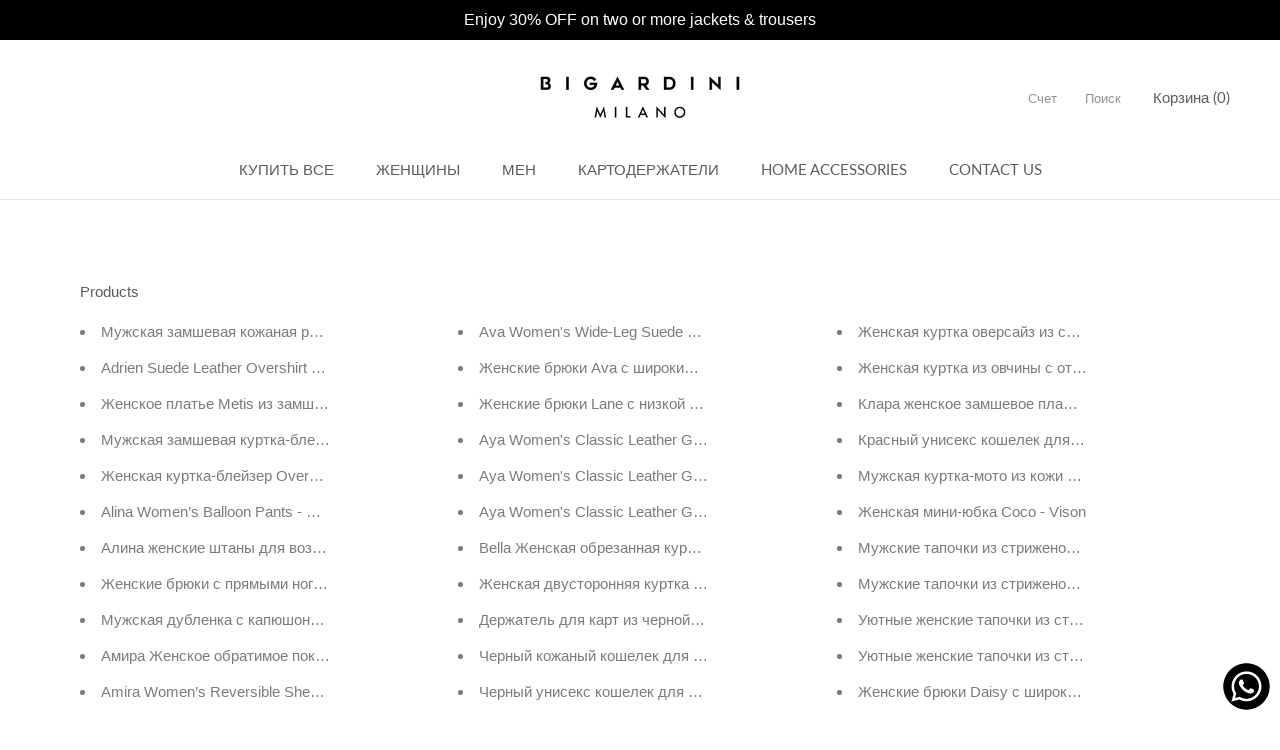

--- FILE ---
content_type: text/html; charset=utf-8
request_url: https://bigardini.com/ru-ru/pages/sitemap
body_size: 63662
content:
<!doctype html>

<html class="no-js" lang="ru">
  <head>
    <!-- create a new Snippet called 'gtm-customer-events-storefront' and paste the below code into it -->

<!-- click tracking -->
<script>
    // function that gets the path of the clicked element. Borrowed from Simo Ahava. https://www.simoahava.com/analytics/create-css-path-variable-for-click-element/
   function gtm_get_click_element_path(element) {
    var el = element;
    if (el instanceof Node) {
      // Build the list of elements along the path
      var elList = [];
      do {
        if (el instanceof Element) {
          var classString = el.classList ? [].slice.call(el.classList).join('.') : '';
          var elementName = (el.tagName ? el.tagName.toLowerCase() : '') + 
              (classString ? '.' + classString : '') + 
              (el.id ? '#' + el.id : '');
          if (elementName) elList.unshift(elementName);
        }
        el = el.parentNode
      } while (el != null);
      // Get the stringified element object name
      var objString = element.toString().match(/\[object (\w+)\]/);
      var elementType = objString ? objString[1] : element.toString();
      var cssString = elList.join(' > ');
      // Return the CSS path as a string, prefixed with the element object name
      return cssString ? elementType + ': ' + cssString : elementType;
    }
   }
    
   window.addEventListener("click", function(event){

     // track clicks on any element and push it to Shopify customer events
     Shopify.analytics.publish("custom_click",{
         click_element : gtm_get_click_element_path(event.target) || '',
         click_id : event.target.id || '',
         click_classes : event.target.className || '',
         click_text : event.target.innerText || '',
         click_target : event.target.target || '',
         click_url : event.target.href || ''
     });

     // track link clicks and push it to Shopify customer events
     var closestLink = event.target.closest('a')
     if (closestLink){
       Shopify.analytics.publish("custom_link_click",{
         click_element : gtm_get_click_element_path(closestLink.target) || '',
         click_id : closestLink.id || '',
         click_classes : closestLink.className || '',
         click_text : closestLink.innerText || '',
         click_target : closestLink.target || '',
         click_url : closestLink.href || ''
       })
     }
  });
</script>
<!-- end of click tracking -->
<!-- Google Tag Manager -->
<script>(function(w,d,s,l,i){w[l]=w[l]||[];w[l].push({'gtm.start':
new Date().getTime(),event:'gtm.js'});var f=d.getElementsByTagName(s)[0],
j=d.createElement(s),dl=l!='dataLayer'?'&l='+l:'';j.async=true;j.src=
'https://www.googletagmanager.com/gtm.js?id='+i+dl;f.parentNode.insertBefore(j,f);
})(window,document,'script','dataLayer','GTM-KNC7PNT');</script>
<!-- End Google Tag Manager -->
    <meta charset="utf-8"> 
    <meta http-equiv="X-UA-Compatible" content="IE=edge,chrome=1">
    <meta name="viewport" content="width=device-width, initial-scale=1.0, height=device-height, minimum-scale=1.0, maximum-scale=5.0 user-scalable=yes"> 
    <meta name="google-site-verification" content="J1ggjxDXDYPS0cHJrvAneSeAI2yGcbDDMxPNjsht2rM" />
    <meta name="theme-color" content="">

    

      <script>
    window.dataLayer = window.dataLayer || []; 
    const customerId = "null";
    function eventSignUp(){
      if(window.location.href.includes("account/login")){
        localStorage.removeItem("n_registering");
      }
      if(window.location.href.includes("account/register")){
        localStorage.setItem("n_registering", true);
      }
      
      if(localStorage.getItem("n_registering") && customerId){
        localStorage.removeItem("n_registering");
        console.log('register success')
        window.dataLayer.push({ 
            'event' : 'sign_up',
            'userId' : customerId
        });
      }
    }

    function eventLogin(){
      if(window.location.href.includes("account/login")){
        localStorage.removeItem("n_autchenticated");
      }else {
        if(!localStorage.getItem("n_autchenticated") && customerId){
          localStorage.setItem("n_autchenticated", true);
          window.dataLayer.push({ 
            'event' : 'login',
            'userId' : customerId
          });
        }
      }
    }

    eventSignUp();
    eventLogin();

    
  </script>

    <title>
      Карта сайта HTML &ndash; Bigardini
    </title><meta name="description" content="Продукты Emily Shearling Shearskin Jacket Зимняя шапка-траппер из стриженой овчины унисекс - Хаки Logan унисекс Shearling Aviator Winter Hat Sandy Women Shearling Bucket Winter Hat - Navy Blue Sandy Women Shearling Bucket Winter Hat Sandy Women Shearling Bucket Winter Hat - Yellow London Women Shearling Bucket Hat Ever"><link rel="canonical" href="https://bigardini.com/ru-ru/pages/sitemap"><link rel="shortcut icon" href="//bigardini.com/cdn/shop/files/Favicon_Logo_-_Bigaridini_96x.png?v=1613702643" type="image/png"><meta property="og:type" content="website">
  <meta property="og:title" content="Карта сайта HTML"><meta property="og:description" content="Продукты Emily Shearling Shearskin Jacket Зимняя шапка-траппер из стриженой овчины унисекс - Хаки Logan унисекс Shearling Aviator Winter Hat Sandy Women Shearling Bucket Winter Hat - Navy Blue Sandy Women Shearling Bucket Winter Hat Sandy Women Shearling Bucket Winter Hat - Yellow London Women Shearling Bucket Hat Ever"><meta property="og:url" content="https://bigardini.com/ru-ru/pages/sitemap">
<meta property="og:site_name" content="Bigardini"><meta name="twitter:card" content="summary"><meta name="twitter:title" content="Карта сайта HTML">
  <meta name="twitter:description" content="Продукты Emily Shearling Shearskin Jacket Зимняя шапка-траппер из стриженой овчины унисекс - Хаки Logan унисекс Shearling Aviator Winter Hat Sandy Women Shearling Bucket Winter Hat - Navy Blue Sandy Women Shearling Bucket Winter Hat Sandy Women Shearling Bucket Winter Hat - Yellow London Women Shearling Bucket Hat Ever">
    <style>
  @font-face {
  font-family: Lato;
  font-weight: 400;
  font-style: normal;
  font-display: fallback;
  src: url("//bigardini.com/cdn/fonts/lato/lato_n4.c3b93d431f0091c8be23185e15c9d1fee1e971c5.woff2") format("woff2"),
       url("//bigardini.com/cdn/fonts/lato/lato_n4.d5c00c781efb195594fd2fd4ad04f7882949e327.woff") format("woff");
}

  

  
  
  

  :root {
    --heading-font-family : Lato, sans-serif;
    --heading-font-weight : 400;
    --heading-font-style  : normal;

    --text-font-family : "system_ui", -apple-system, 'Segoe UI', Roboto, 'Helvetica Neue', 'Noto Sans', 'Liberation Sans', Arial, sans-serif, 'Apple Color Emoji', 'Segoe UI Emoji', 'Segoe UI Symbol', 'Noto Color Emoji';
    --text-font-weight : 400;
    --text-font-style  : normal;

    --base-text-font-size   : 15px;
    --default-text-font-size: 14px;--background          : #ffffff;
    --background-rgb      : 255, 255, 255;
    --light-background    : #ffffff;
    --light-background-rgb: 255, 255, 255;
    --heading-color       : #5c5c5c;
    --text-color          : #5c5c5c;
    --text-color-rgb      : 92, 92, 92;
    --text-color-light    : #939393;
    --text-color-light-rgb: 147, 147, 147;
    --link-color          : #323232;
    --link-color-rgb      : 50, 50, 50;
    --border-color        : #e7e7e7;
    --border-color-rgb    : 231, 231, 231;

    --button-background    : #5c5c5c;
    --button-background-rgb: 92, 92, 92;
    --button-text-color    : #ffffff;

    --header-background       : #ffffff;
    --header-heading-color    : #5c5c5c;
    --header-light-text-color : #939393;
    --header-border-color     : #e7e7e7;

    --footer-background    : #ffffff;
    --footer-text-color    : #939393;
    --footer-heading-color : #5c5c5c;
    --footer-border-color  : #efefef;

    --navigation-background      : #ffffff;
    --navigation-background-rgb  : 255, 255, 255;
    --navigation-text-color      : #5c5c5c;
    --navigation-text-color-light: rgba(92, 92, 92, 0.5);
    --navigation-border-color    : rgba(92, 92, 92, 0.25);

    --newsletter-popup-background     : #ffffff;
    --newsletter-popup-text-color     : #1c1b1b;
    --newsletter-popup-text-color-rgb : 28, 27, 27;

    --secondary-elements-background       : #5c5c5c;
    --secondary-elements-background-rgb   : 92, 92, 92;
    --secondary-elements-text-color       : #ffffff;
    --secondary-elements-text-color-light : rgba(255, 255, 255, 0.5);
    --secondary-elements-border-color     : rgba(255, 255, 255, 0.25);

    --product-sale-price-color    : #f94c43;
    --product-sale-price-color-rgb: 249, 76, 67;
    --product-star-rating: #f6a429;

    /* Shopify related variables */
    --payment-terms-background-color: #ffffff;

    /* Products */

    --horizontal-spacing-four-products-per-row: 40px;
        --horizontal-spacing-two-products-per-row : 40px;

    --vertical-spacing-four-products-per-row: 60px;
        --vertical-spacing-two-products-per-row : 75px;

    /* Animation */
    --drawer-transition-timing: cubic-bezier(0.645, 0.045, 0.355, 1);
    --header-base-height: 80px; /* We set a default for browsers that do not support CSS variables */

    /* Cursors */
    --cursor-zoom-in-svg    : url(//bigardini.com/cdn/shop/t/34/assets/cursor-zoom-in.svg?v=122378749701556440601741816229);
    --cursor-zoom-in-2x-svg : url(//bigardini.com/cdn/shop/t/34/assets/cursor-zoom-in-2x.svg?v=50835523267676239671741816229);
  }
</style>

<script>
  // IE11 does not have support for CSS variables, so we have to polyfill them
  if (!(((window || {}).CSS || {}).supports && window.CSS.supports('(--a: 0)'))) {
    const script = document.createElement('script');
    script.type = 'text/javascript';
    script.src = 'https://cdn.jsdelivr.net/npm/css-vars-ponyfill@2';
    script.onload = function() {
      cssVars({});
    };

    document.getElementsByTagName('head')[0].appendChild(script);
  }
</script>

		

  

  

<link rel="alternate" hreflang="x-default" href="https://bigardini.com/pages/sitemap">
<link rel="alternate" hreflang="en" href="https://bigardini.com/pages/sitemap">
<link rel="alternate" hreflang="fr" href="https://bigardini.com/fr/pages/sitemap">
<link rel="alternate" hreflang="it" href="https://bigardini.com/it/pages/sitemap">
<link rel="alternate" hreflang="ru" href="https://bigardini.com/ru/pages/sitemap">
<link rel="alternate" hreflang="de" href="https://bigardini.com/de/pages/sitemap">
<link rel="alternate" hreflang="fr" href="https://bigardini.com/fr/pages/sitemap">

<link rel="alternate" hreflang="it" href="https://bigardini.com/it/pages/sitemap">

<link rel="alternate" hreflang="ru" href="https://bigardini.com/ru/pages/sitemap">

<link rel="alternate" hreflang="de" href="https://bigardini.com/de/pages/sitemap">



<script>window.performance && window.performance.mark && window.performance.mark('shopify.content_for_header.start');</script><meta name="google-site-verification" content="xLvxdPjVeX1oRmbqPiQVYy16nJahEqpNaU1hS44uh00">
<meta name="google-site-verification" content="xLvxdPjVeX1oRmbqPiQVYy16nJahEqpNaU1hS44uh00">
<meta id="shopify-digital-wallet" name="shopify-digital-wallet" content="/26837385405/digital_wallets/dialog">
<script async="async" src="/checkouts/internal/preloads.js?locale=ru-RU"></script>
<script id="shopify-features" type="application/json">{"accessToken":"b00390b76bb76ad884c59993cfda34d0","betas":["rich-media-storefront-analytics"],"domain":"bigardini.com","predictiveSearch":true,"shopId":26837385405,"locale":"ru"}</script>
<script>var Shopify = Shopify || {};
Shopify.shop = "bigardinileather.myshopify.com";
Shopify.locale = "ru";
Shopify.currency = {"active":"EUR","rate":"1.0"};
Shopify.country = "RU";
Shopify.theme = {"name":"[LIVE] - Bigardini","id":142736556221,"schema_name":"Prestige","schema_version":"6.0.0","theme_store_id":855,"role":"main"};
Shopify.theme.handle = "null";
Shopify.theme.style = {"id":null,"handle":null};
Shopify.cdnHost = "bigardini.com/cdn";
Shopify.routes = Shopify.routes || {};
Shopify.routes.root = "/ru-ru/";</script>
<script type="module">!function(o){(o.Shopify=o.Shopify||{}).modules=!0}(window);</script>
<script>!function(o){function n(){var o=[];function n(){o.push(Array.prototype.slice.apply(arguments))}return n.q=o,n}var t=o.Shopify=o.Shopify||{};t.loadFeatures=n(),t.autoloadFeatures=n()}(window);</script>
<script id="shop-js-analytics" type="application/json">{"pageType":"page"}</script>
<script defer="defer" async type="module" src="//bigardini.com/cdn/shopifycloud/shop-js/modules/v2/client.init-shop-cart-sync_bMa4EAn1.ru.esm.js"></script>
<script defer="defer" async type="module" src="//bigardini.com/cdn/shopifycloud/shop-js/modules/v2/chunk.common_4RF3jtGH.esm.js"></script>
<script defer="defer" async type="module" src="//bigardini.com/cdn/shopifycloud/shop-js/modules/v2/chunk.modal_CZ8DnfZh.esm.js"></script>
<script type="module">
  await import("//bigardini.com/cdn/shopifycloud/shop-js/modules/v2/client.init-shop-cart-sync_bMa4EAn1.ru.esm.js");
await import("//bigardini.com/cdn/shopifycloud/shop-js/modules/v2/chunk.common_4RF3jtGH.esm.js");
await import("//bigardini.com/cdn/shopifycloud/shop-js/modules/v2/chunk.modal_CZ8DnfZh.esm.js");

  window.Shopify.SignInWithShop?.initShopCartSync?.({"fedCMEnabled":true,"windoidEnabled":true});

</script>
<script>(function() {
  var isLoaded = false;
  function asyncLoad() {
    if (isLoaded) return;
    isLoaded = true;
    var urls = ["https:\/\/image-optimizer.salessquad.co.uk\/scripts\/tiny_img_not_found_notifier_40b56079af2113114fde645c1bc7b406.js?shop=bigardinileather.myshopify.com","\/\/swymv3free-01.azureedge.net\/code\/swym-shopify.js?shop=bigardinileather.myshopify.com","https:\/\/seo.apps.avada.io\/scripttag\/avada-seo-installed.js?shop=bigardinileather.myshopify.com","https:\/\/intg.snapchat.com\/shopify\/shopify-scevent-init.js?id=6982b40f-de8f-41cc-b8e6-ac26279ccefe\u0026shop=bigardinileather.myshopify.com","https:\/\/d23dclunsivw3h.cloudfront.net\/redirect-app.js?shop=bigardinileather.myshopify.com","https:\/\/sdks.automizely.com\/conversions\/v1\/conversions.js?app_connection_id=13f00a7c9cd74924bb2eeb3bf981b11f\u0026mapped_org_id=c8bac3c63033bc19ca6433c6b04cf587_v1\u0026shop=bigardinileather.myshopify.com","https:\/\/static.klaviyo.com\/onsite\/js\/klaviyo.js?company_id=VRc4a9\u0026shop=bigardinileather.myshopify.com","https:\/\/static.klaviyo.com\/onsite\/js\/klaviyo.js?company_id=VRc4a9\u0026shop=bigardinileather.myshopify.com","https:\/\/cdn1.avada.io\/flying-pages\/module.js?shop=bigardinileather.myshopify.com","https:\/\/static.klaviyo.com\/onsite\/js\/RnSw9g\/klaviyo.js?company_id=RnSw9g\u0026shop=bigardinileather.myshopify.com"];
    for (var i = 0; i < urls.length; i++) {
      var s = document.createElement('script');
      s.type = 'text/javascript';
      s.async = true;
      s.src = urls[i];
      var x = document.getElementsByTagName('script')[0];
      x.parentNode.insertBefore(s, x);
    }
  };
  if(window.attachEvent) {
    window.attachEvent('onload', asyncLoad);
  } else {
    window.addEventListener('load', asyncLoad, false);
  }
})();</script>
<script id="__st">var __st={"a":26837385405,"offset":-18000,"reqid":"07a24de7-d38f-495c-befb-638902969b4f-1769088886","pageurl":"bigardini.com\/ru-ru\/pages\/sitemap","s":"pages-92808446141","u":"dbc5865e3c05","p":"page","rtyp":"page","rid":92808446141};</script>
<script>window.ShopifyPaypalV4VisibilityTracking = true;</script>
<script id="captcha-bootstrap">!function(){'use strict';const t='contact',e='account',n='new_comment',o=[[t,t],['blogs',n],['comments',n],[t,'customer']],c=[[e,'customer_login'],[e,'guest_login'],[e,'recover_customer_password'],[e,'create_customer']],r=t=>t.map((([t,e])=>`form[action*='/${t}']:not([data-nocaptcha='true']) input[name='form_type'][value='${e}']`)).join(','),a=t=>()=>t?[...document.querySelectorAll(t)].map((t=>t.form)):[];function s(){const t=[...o],e=r(t);return a(e)}const i='password',u='form_key',d=['recaptcha-v3-token','g-recaptcha-response','h-captcha-response',i],f=()=>{try{return window.sessionStorage}catch{return}},m='__shopify_v',_=t=>t.elements[u];function p(t,e,n=!1){try{const o=window.sessionStorage,c=JSON.parse(o.getItem(e)),{data:r}=function(t){const{data:e,action:n}=t;return t[m]||n?{data:e,action:n}:{data:t,action:n}}(c);for(const[e,n]of Object.entries(r))t.elements[e]&&(t.elements[e].value=n);n&&o.removeItem(e)}catch(o){console.error('form repopulation failed',{error:o})}}const l='form_type',E='cptcha';function T(t){t.dataset[E]=!0}const w=window,h=w.document,L='Shopify',v='ce_forms',y='captcha';let A=!1;((t,e)=>{const n=(g='f06e6c50-85a8-45c8-87d0-21a2b65856fe',I='https://cdn.shopify.com/shopifycloud/storefront-forms-hcaptcha/ce_storefront_forms_captcha_hcaptcha.v1.5.2.iife.js',D={infoText:'Защищено с помощью hCaptcha',privacyText:'Конфиденциальность',termsText:'Условия'},(t,e,n)=>{const o=w[L][v],c=o.bindForm;if(c)return c(t,g,e,D).then(n);var r;o.q.push([[t,g,e,D],n]),r=I,A||(h.body.append(Object.assign(h.createElement('script'),{id:'captcha-provider',async:!0,src:r})),A=!0)});var g,I,D;w[L]=w[L]||{},w[L][v]=w[L][v]||{},w[L][v].q=[],w[L][y]=w[L][y]||{},w[L][y].protect=function(t,e){n(t,void 0,e),T(t)},Object.freeze(w[L][y]),function(t,e,n,w,h,L){const[v,y,A,g]=function(t,e,n){const i=e?o:[],u=t?c:[],d=[...i,...u],f=r(d),m=r(i),_=r(d.filter((([t,e])=>n.includes(e))));return[a(f),a(m),a(_),s()]}(w,h,L),I=t=>{const e=t.target;return e instanceof HTMLFormElement?e:e&&e.form},D=t=>v().includes(t);t.addEventListener('submit',(t=>{const e=I(t);if(!e)return;const n=D(e)&&!e.dataset.hcaptchaBound&&!e.dataset.recaptchaBound,o=_(e),c=g().includes(e)&&(!o||!o.value);(n||c)&&t.preventDefault(),c&&!n&&(function(t){try{if(!f())return;!function(t){const e=f();if(!e)return;const n=_(t);if(!n)return;const o=n.value;o&&e.removeItem(o)}(t);const e=Array.from(Array(32),(()=>Math.random().toString(36)[2])).join('');!function(t,e){_(t)||t.append(Object.assign(document.createElement('input'),{type:'hidden',name:u})),t.elements[u].value=e}(t,e),function(t,e){const n=f();if(!n)return;const o=[...t.querySelectorAll(`input[type='${i}']`)].map((({name:t})=>t)),c=[...d,...o],r={};for(const[a,s]of new FormData(t).entries())c.includes(a)||(r[a]=s);n.setItem(e,JSON.stringify({[m]:1,action:t.action,data:r}))}(t,e)}catch(e){console.error('failed to persist form',e)}}(e),e.submit())}));const S=(t,e)=>{t&&!t.dataset[E]&&(n(t,e.some((e=>e===t))),T(t))};for(const o of['focusin','change'])t.addEventListener(o,(t=>{const e=I(t);D(e)&&S(e,y())}));const B=e.get('form_key'),M=e.get(l),P=B&&M;t.addEventListener('DOMContentLoaded',(()=>{const t=y();if(P)for(const e of t)e.elements[l].value===M&&p(e,B);[...new Set([...A(),...v().filter((t=>'true'===t.dataset.shopifyCaptcha))])].forEach((e=>S(e,t)))}))}(h,new URLSearchParams(w.location.search),n,t,e,['guest_login'])})(!0,!0)}();</script>
<script integrity="sha256-4kQ18oKyAcykRKYeNunJcIwy7WH5gtpwJnB7kiuLZ1E=" data-source-attribution="shopify.loadfeatures" defer="defer" src="//bigardini.com/cdn/shopifycloud/storefront/assets/storefront/load_feature-a0a9edcb.js" crossorigin="anonymous"></script>
<script data-source-attribution="shopify.dynamic_checkout.dynamic.init">var Shopify=Shopify||{};Shopify.PaymentButton=Shopify.PaymentButton||{isStorefrontPortableWallets:!0,init:function(){window.Shopify.PaymentButton.init=function(){};var t=document.createElement("script");t.src="https://bigardini.com/cdn/shopifycloud/portable-wallets/latest/portable-wallets.ru.js",t.type="module",document.head.appendChild(t)}};
</script>
<script data-source-attribution="shopify.dynamic_checkout.buyer_consent">
  function portableWalletsHideBuyerConsent(e){var t=document.getElementById("shopify-buyer-consent"),n=document.getElementById("shopify-subscription-policy-button");t&&n&&(t.classList.add("hidden"),t.setAttribute("aria-hidden","true"),n.removeEventListener("click",e))}function portableWalletsShowBuyerConsent(e){var t=document.getElementById("shopify-buyer-consent"),n=document.getElementById("shopify-subscription-policy-button");t&&n&&(t.classList.remove("hidden"),t.removeAttribute("aria-hidden"),n.addEventListener("click",e))}window.Shopify?.PaymentButton&&(window.Shopify.PaymentButton.hideBuyerConsent=portableWalletsHideBuyerConsent,window.Shopify.PaymentButton.showBuyerConsent=portableWalletsShowBuyerConsent);
</script>
<script data-source-attribution="shopify.dynamic_checkout.cart.bootstrap">document.addEventListener("DOMContentLoaded",(function(){function t(){return document.querySelector("shopify-accelerated-checkout-cart, shopify-accelerated-checkout")}if(t())Shopify.PaymentButton.init();else{new MutationObserver((function(e,n){t()&&(Shopify.PaymentButton.init(),n.disconnect())})).observe(document.body,{childList:!0,subtree:!0})}}));
</script>
<link id="shopify-accelerated-checkout-styles" rel="stylesheet" media="screen" href="https://bigardini.com/cdn/shopifycloud/portable-wallets/latest/accelerated-checkout-backwards-compat.css" crossorigin="anonymous">
<style id="shopify-accelerated-checkout-cart">
        #shopify-buyer-consent {
  margin-top: 1em;
  display: inline-block;
  width: 100%;
}

#shopify-buyer-consent.hidden {
  display: none;
}

#shopify-subscription-policy-button {
  background: none;
  border: none;
  padding: 0;
  text-decoration: underline;
  font-size: inherit;
  cursor: pointer;
}

#shopify-subscription-policy-button::before {
  box-shadow: none;
}

      </style>

<script>window.performance && window.performance.mark && window.performance.mark('shopify.content_for_header.end');</script> 



    <link rel="stylesheet" href="//bigardini.com/cdn/shop/t/34/assets/theme.css?v=180307734572304561531756940010">
    <link rel="stylesheet" href="//bigardini.com/cdn/shop/t/34/assets/custom.css?v=170880807256377564871767024845">

    <script>// This allows to expose several variables to the global scope, to be used in scripts
      window.theme = {
        pageType: "page",
        moneyFormat: "\u003cspan class=transcy-money\u003e{{ amount }} €\u003c\/span\u003e",
        moneyWithCurrencyFormat: "\u003cspan class=transcy-money\u003e{{ amount }} €\u003c\/span\u003e",
        currencyCodeEnabled: false,
        productImageSize: "tall",
        searchMode: "product,article",
        showPageTransition: false,
        showElementStaggering: true,
        showImageZooming: true
      };

      window.routes = {
        rootUrl: "\/ru-ru",
        rootUrlWithoutSlash: "\/ru-ru",
        cartUrl: "\/ru-ru\/cart",
        cartAddUrl: "\/ru-ru\/cart\/add",
        cartChangeUrl: "\/ru-ru\/cart\/change",
        searchUrl: "\/ru-ru\/search",
        productRecommendationsUrl: "\/ru-ru\/recommendations\/products"
      };

      window.languages = {
        cartAddNote: "Добавить примечание к заказу",
        cartEditNote: "Редактировать примечание к заказу",
        productImageLoadingError: "Это изображение не удалось загрузить. Пожалуйста, попробуйте перезагрузить страницу.",
        productFormAddToCart: "Добавить в корзину",
        productFormUnavailable: "Недоступно",
        productFormSoldOut: "Продано",
        shippingEstimatorOneResult: "Доступен 1 вариант:",
        shippingEstimatorMoreResults: "Доступны опции {{count}}:",
        shippingEstimatorNoResults: "Не удалось найти ни одного отправления"
      };

      window.lazySizesConfig = {
        loadHidden: false,
        hFac: 0.5,
        expFactor: 2,
        ricTimeout: 150,
        lazyClass: 'Image--lazyLoad',
        loadingClass: 'Image--lazyLoading',
        loadedClass: 'Image--lazyLoaded'
      };

      document.documentElement.className = document.documentElement.className.replace('no-js', 'js');
      document.documentElement.style.setProperty('--window-height', window.innerHeight + 'px');

      // We do a quick detection of some features (we could use Modernizr but for so little...)
      (function() {
        document.documentElement.className += ((window.CSS && window.CSS.supports('(position: sticky) or (position: -webkit-sticky)')) ? ' supports-sticky' : ' no-supports-sticky');
        document.documentElement.className += (window.matchMedia('(-moz-touch-enabled: 1), (hover: none)')).matches ? ' no-supports-hover' : ' supports-hover';
      }());

      
    </script>

    <script src="//bigardini.com/cdn/shop/t/34/assets/lazysizes.min.js?v=174358363404432586981741816229" defer></script><script src="//bigardini.com/cdn/shop/t/34/assets/libs.min.js?v=26178543184394469741741816229" defer></script>
    <script src="//bigardini.com/cdn/shop/t/34/assets/theme.js?v=66673716966467982761767809521" defer></script>
    <script src="//bigardini.com/cdn/shop/t/34/assets/custom.js?v=44342907440479887021763334479" defer></script>
    

    <script>
      (function () {
        window.onpageshow = function() {
          if (window.theme.showPageTransition) {
            var pageTransition = document.querySelector('.PageTransition');

            if (pageTransition) {
              pageTransition.style.visibility = 'visible';
              pageTransition.style.opacity = '0';
            }
          }

          // When the page is loaded from the cache, we have to reload the cart content
          document.documentElement.dispatchEvent(new CustomEvent('cart:refresh', {
            bubbles: true
          }));
        };
      })();
    </script>

    


<!-- MARKETING CODES START -->   
<!-- MARKETING CODES END --> 
  <!-- BEGIN app block: shopify://apps/pandectes-gdpr/blocks/banner/58c0baa2-6cc1-480c-9ea6-38d6d559556a -->
  
    
      <!-- TCF is active, scripts are loaded above -->
      
        <script>
          if (!window.PandectesRulesSettings) {
            window.PandectesRulesSettings = {"store":{"id":26837385405,"adminMode":false,"headless":false,"storefrontRootDomain":"","checkoutRootDomain":"","storefrontAccessToken":""},"banner":{"revokableTrigger":false,"cookiesBlockedByDefault":"7","hybridStrict":false,"isActive":true},"geolocation":{"auOnly":false,"brOnly":false,"caOnly":false,"chOnly":false,"euOnly":false,"jpOnly":false,"nzOnly":false,"thOnly":false,"zaOnly":false,"canadaOnly":false,"canadaLaw25":false,"canadaPipeda":false,"globalVisibility":true},"blocker":{"isActive":false,"googleConsentMode":{"isActive":true,"id":"","analyticsId":"","adwordsId":"","adStorageCategory":4,"analyticsStorageCategory":2,"functionalityStorageCategory":1,"personalizationStorageCategory":1,"securityStorageCategory":0,"customEvent":true,"redactData":false,"urlPassthrough":false,"dataLayerProperty":"dataLayer","waitForUpdate":0,"useNativeChannel":false,"debugMode":false},"facebookPixel":{"isActive":true,"id":"124727899489035","ldu":false},"microsoft":{"isActive":false,"uetTags":""},"clarity":{"isActive":false,"id":""},"rakuten":{"isActive":false,"cmp":false,"ccpa":false},"gpcIsActive":false,"klaviyoIsActive":false,"defaultBlocked":7,"patterns":{"whiteList":[],"blackList":{"1":[],"2":[],"4":[],"8":[]},"iframesWhiteList":[],"iframesBlackList":{"1":[],"2":[],"4":[],"8":[]},"beaconsWhiteList":[],"beaconsBlackList":{"1":[],"2":[],"4":[],"8":[]}}}};
            const rulesScript = document.createElement('script');
            window.PandectesRulesSettings.auto = true;
            rulesScript.src = "https://cdn.shopify.com/extensions/019be439-d987-77f1-acec-51375980d6df/gdpr-241/assets/pandectes-rules.js";
            const firstChild = document.head.firstChild;
            document.head.insertBefore(rulesScript, firstChild);
          }
        </script>
      
      <script>
        
          window.PandectesSettings = {"store":{"id":26837385405,"plan":"plus","theme":"[DEV] - BD","primaryLocale":"en","adminMode":false,"headless":false,"storefrontRootDomain":"","checkoutRootDomain":"","storefrontAccessToken":""},"tsPublished":1761942345,"declaration":{"showType":true,"showPurpose":false,"showProvider":false,"declIntroText":"We use cookies to optimize website functionality, analyze the performance, and provide personalized experience to you. Some cookies are essential to make the website operate and function correctly. Those cookies cannot be disabled. In this window you can manage your preference of cookies.","showDateGenerated":true},"language":{"unpublished":[],"languageMode":"Single","fallbackLanguage":"en","languageDetection":"browser","languagesSupported":[]},"texts":{"managed":{"headerText":{"en":"We respect your privacy"},"consentText":{"en":"We use cookies to optimize our website and services. Adjust settings anytime."},"linkText":{"en":"Learn more"},"imprintText":{"en":"Imprint"},"googleLinkText":{"en":"Google's Privacy Terms"},"allowButtonText":{"en":"Accept"},"denyButtonText":{"en":"Decline"},"dismissButtonText":{"en":"Ok"},"leaveSiteButtonText":{"en":"Leave this site"},"preferencesButtonText":{"en":"Preferences"},"cookiePolicyText":{"en":"Cookie policy"},"preferencesPopupTitleText":{"en":"Manage consent preferences"},"preferencesPopupIntroText":{"en":"We use cookies to optimize website functionality, analyze the performance, and provide personalized experience to you. Some cookies are essential to make the website operate and function correctly. Those cookies cannot be disabled. In this window you can manage your preference of cookies."},"preferencesPopupSaveButtonText":{"en":"Save preferences"},"preferencesPopupCloseButtonText":{"en":"Close"},"preferencesPopupAcceptAllButtonText":{"en":"Accept all"},"preferencesPopupRejectAllButtonText":{"en":"Reject all"},"cookiesDetailsText":{"en":"Cookies details"},"preferencesPopupAlwaysAllowedText":{"en":"Always allowed"},"accessSectionParagraphText":{"en":"You have the right to request access to your data at any time."},"accessSectionTitleText":{"en":"Data portability"},"accessSectionAccountInfoActionText":{"en":"Personal data"},"accessSectionDownloadReportActionText":{"en":"Request export"},"accessSectionGDPRRequestsActionText":{"en":"Data subject requests"},"accessSectionOrdersRecordsActionText":{"en":"Orders"},"rectificationSectionParagraphText":{"en":"You have the right to request your data to be updated whenever you think it is appropriate."},"rectificationSectionTitleText":{"en":"Data Rectification"},"rectificationCommentPlaceholder":{"en":"Describe what you want to be updated"},"rectificationCommentValidationError":{"en":"Comment is required"},"rectificationSectionEditAccountActionText":{"en":"Request an update"},"erasureSectionTitleText":{"en":"Right to be forgotten"},"erasureSectionParagraphText":{"en":"You have the right to ask all your data to be erased. After that, you will no longer be able to access your account."},"erasureSectionRequestDeletionActionText":{"en":"Request personal data deletion"},"consentDate":{"en":"Consent date"},"consentId":{"en":"Consent ID"},"consentSectionChangeConsentActionText":{"en":"Change consent preference"},"consentSectionConsentedText":{"en":"You consented to the cookies policy of this website on"},"consentSectionNoConsentText":{"en":"You have not consented to the cookies policy of this website."},"consentSectionTitleText":{"en":"Your cookie consent"},"consentStatus":{"en":"Consent preference"},"confirmationFailureMessage":{"en":"Your request was not verified. Please try again and if problem persists, contact store owner for assistance"},"confirmationFailureTitle":{"en":"A problem occurred"},"confirmationSuccessMessage":{"en":"We will soon get back to you as to your request."},"confirmationSuccessTitle":{"en":"Your request is verified"},"guestsSupportEmailFailureMessage":{"en":"Your request was not submitted. Please try again and if problem persists, contact store owner for assistance."},"guestsSupportEmailFailureTitle":{"en":"A problem occurred"},"guestsSupportEmailPlaceholder":{"en":"E-mail address"},"guestsSupportEmailSuccessMessage":{"en":"If you are registered as a customer of this store, you will soon receive an email with instructions on how to proceed."},"guestsSupportEmailSuccessTitle":{"en":"Thank you for your request"},"guestsSupportEmailValidationError":{"en":"Email is not valid"},"guestsSupportInfoText":{"en":"Please login with your customer account to further proceed."},"submitButton":{"en":"Submit"},"submittingButton":{"en":"Submitting..."},"cancelButton":{"en":"Cancel"},"declIntroText":{"en":"We use cookies to optimize website functionality, analyze the performance, and provide personalized experience to you. Some cookies are essential to make the website operate and function correctly. Those cookies cannot be disabled. In this window you can manage your preference of cookies."},"declName":{"en":"Name"},"declPurpose":{"en":"Purpose"},"declType":{"en":"Type"},"declRetention":{"en":"Retention"},"declProvider":{"en":"Provider"},"declFirstParty":{"en":"First-party"},"declThirdParty":{"en":"Third-party"},"declSeconds":{"en":"seconds"},"declMinutes":{"en":"minutes"},"declHours":{"en":"hours"},"declDays":{"en":"days"},"declWeeks":{"en":"week(s)"},"declMonths":{"en":"months"},"declYears":{"en":"years"},"declSession":{"en":"Session"},"declDomain":{"en":"Domain"},"declPath":{"en":"Path"}},"categories":{"strictlyNecessaryCookiesTitleText":{"en":"Strictly necessary cookies"},"strictlyNecessaryCookiesDescriptionText":{"en":"These cookies are essential in order to enable you to move around the website and use its features, such as accessing secure areas of the website. The website cannot function properly without these cookies."},"functionalityCookiesTitleText":{"en":"Functional cookies"},"functionalityCookiesDescriptionText":{"en":"These cookies enable the site to provide enhanced functionality and personalisation. They may be set by us or by third party providers whose services we have added to our pages. If you do not allow these cookies then some or all of these services may not function properly."},"performanceCookiesTitleText":{"en":"Performance cookies"},"performanceCookiesDescriptionText":{"en":"These cookies enable us to monitor and improve the performance of our website. For example, they allow us to count visits, identify traffic sources and see which parts of the site are most popular."},"targetingCookiesTitleText":{"en":"Targeting cookies"},"targetingCookiesDescriptionText":{"en":"These cookies may be set through our site by our advertising partners. They may be used by those companies to build a profile of your interests and show you relevant adverts on other sites.    They do not store directly personal information, but are based on uniquely identifying your browser and internet device. If you do not allow these cookies, you will experience less targeted advertising."},"unclassifiedCookiesTitleText":{"en":"Unclassified cookies"},"unclassifiedCookiesDescriptionText":{"en":"Unclassified cookies are cookies that we are in the process of classifying, together with the providers of individual cookies."}},"auto":{}},"library":{"previewMode":false,"fadeInTimeout":0,"defaultBlocked":7,"showLink":true,"showImprintLink":false,"showGoogleLink":false,"enabled":true,"cookie":{"expiryDays":365,"secure":true,"domain":""},"dismissOnScroll":false,"dismissOnWindowClick":false,"dismissOnTimeout":false,"palette":{"popup":{"background":"#FFFFFF","backgroundForCalculations":{"a":1,"b":255,"g":255,"r":255},"text":"#000000"},"button":{"background":"transparent","backgroundForCalculations":{"a":1,"b":255,"g":255,"r":255},"text":"#000000","textForCalculation":{"a":1,"b":0,"g":0,"r":0},"border":"#000000"}},"content":{"href":"https://bigardinileather.myshopify.com/policies/privacy-policy","imprintHref":"/","close":"&#10005;","target":"","logo":"<img class=\"cc-banner-logo\" style=\"max-height: 24px;\" src=\"https://bigardinileather.myshopify.com/cdn/shop/files/pandectes-banner-logo.png\" alt=\"Cookie banner\" />"},"window":"<div role=\"dialog\" aria-label=\"{{header}}\" aria-describedby=\"cookieconsent:desc\" id=\"pandectes-banner\" class=\"cc-window-wrapper cc-bottom-wrapper\"><div class=\"pd-cookie-banner-window cc-window {{classes}}\">{{children}}</div></div>","compliance":{"opt-both":"<div class=\"cc-compliance cc-highlight\">{{deny}}{{allow}}</div>"},"type":"opt-both","layouts":{"basic":"{{logo}}{{messagelink}}{{compliance}}{{close}}"},"position":"bottom","theme":"wired","revokable":false,"animateRevokable":false,"revokableReset":false,"revokableLogoUrl":"https://bigardinileather.myshopify.com/cdn/shop/files/pandectes-reopen-logo.png","revokablePlacement":"bottom-left","revokableMarginHorizontal":15,"revokableMarginVertical":15,"static":false,"autoAttach":true,"hasTransition":true,"blacklistPage":[""],"elements":{"close":"<button aria-label=\"\" type=\"button\" class=\"cc-close\">{{close}}</button>","dismiss":"<button type=\"button\" class=\"cc-btn cc-btn-decision cc-dismiss\">{{dismiss}}</button>","allow":"<button type=\"button\" class=\"cc-btn cc-btn-decision cc-allow\">{{allow}}</button>","deny":"<button type=\"button\" class=\"cc-btn cc-btn-decision cc-deny\">{{deny}}</button>","preferences":"<button type=\"button\" class=\"cc-btn cc-settings\" aria-controls=\"pd-cp-preferences\" onclick=\"Pandectes.fn.openPreferences()\">{{preferences}}</button>"}},"geolocation":{"auOnly":false,"brOnly":false,"caOnly":false,"chOnly":false,"euOnly":false,"jpOnly":false,"nzOnly":false,"thOnly":false,"zaOnly":false,"canadaOnly":false,"canadaLaw25":false,"canadaPipeda":false,"globalVisibility":true},"dsr":{"guestsSupport":false,"accessSectionDownloadReportAuto":false},"banner":{"resetTs":1738055841,"extraCss":"        .cc-banner-logo {max-width: 24em!important;}    @media(min-width: 768px) {.cc-window.cc-floating{max-width: 24em!important;width: 24em!important;}}    .cc-message, .pd-cookie-banner-window .cc-header, .cc-logo {text-align: left}    .cc-window-wrapper{z-index: 2147483647;}    .cc-window{z-index: 2147483647;font-family: inherit;}    .pd-cookie-banner-window .cc-header{font-family: inherit;}    .pd-cp-ui{font-family: inherit; background-color: #FFFFFF;color:#000000;}    button.pd-cp-btn, a.pd-cp-btn{}    input + .pd-cp-preferences-slider{background-color: rgba(0, 0, 0, 0.3)}    .pd-cp-scrolling-section::-webkit-scrollbar{background-color: rgba(0, 0, 0, 0.3)}    input:checked + .pd-cp-preferences-slider{background-color: rgba(0, 0, 0, 1)}    .pd-cp-scrolling-section::-webkit-scrollbar-thumb {background-color: rgba(0, 0, 0, 1)}    .pd-cp-ui-close{color:#000000;}    .pd-cp-preferences-slider:before{background-color: #FFFFFF}    .pd-cp-title:before {border-color: #000000!important}    .pd-cp-preferences-slider{background-color:#000000}    .pd-cp-toggle{color:#000000!important}    @media(max-width:699px) {.pd-cp-ui-close-top svg {fill: #000000}}    .pd-cp-toggle:hover,.pd-cp-toggle:visited,.pd-cp-toggle:active{color:#000000!important}    .pd-cookie-banner-window {box-shadow: 0 0 18px rgb(0 0 0 / 20%);}  ","customJavascript":{"useButtons":true},"showPoweredBy":false,"logoHeight":24,"revokableTrigger":false,"hybridStrict":false,"cookiesBlockedByDefault":"7","isActive":true,"implicitSavePreferences":false,"cookieIcon":false,"blockBots":false,"showCookiesDetails":true,"hasTransition":true,"blockingPage":false,"showOnlyLandingPage":false,"leaveSiteUrl":"https://pandectes.io","linkRespectStoreLang":false},"cookies":{"0":[{"name":"localization","type":"http","domain":"bigardini.com","path":"/","provider":"Shopify","firstParty":true,"retention":"1 year(s)","session":false,"expires":1,"unit":"declYears","purpose":{"en":"Used to localize the cart to the correct country."}},{"name":"_tracking_consent","type":"http","domain":".bigardini.com","path":"/","provider":"Shopify","firstParty":true,"retention":"1 year(s)","session":false,"expires":1,"unit":"declYears","purpose":{"en":"Used to store a user's preferences if a merchant has set up privacy rules in the visitor's region."}},{"name":"secure_customer_sig","type":"http","domain":"bigardini.com","path":"/","provider":"Shopify","firstParty":true,"retention":"1 year(s)","session":false,"expires":1,"unit":"declYears","purpose":{"en":"Used to identify a user after they sign into a shop as a customer so they do not need to log in again."}},{"name":"keep_alive","type":"http","domain":"bigardini.com","path":"/","provider":"Shopify","firstParty":true,"retention":"30 minute(s)","session":false,"expires":30,"unit":"declMinutes","purpose":{"en":"Used when international domain redirection is enabled to determine if a request is the first one of a session."}},{"name":"_pandectes_gdpr","type":"http","domain":".bigardini.com","path":"/","provider":"Pandectes","firstParty":true,"retention":"1 year(s)","session":false,"expires":1,"unit":"declYears","purpose":{"en":"Used for the functionality of the cookies consent banner."}},{"name":"wpm-test-cookie","type":"http","domain":"com","path":"/","provider":"Unknown","firstParty":false,"retention":"Session","session":true,"expires":1,"unit":"declSeconds","purpose":{"en":""}}],"1":[{"name":"_pinterest_ct_ua","type":"http","domain":".ct.pinterest.com","path":"/","provider":"Pinterest","firstParty":false,"retention":"1 year(s)","session":false,"expires":1,"unit":"declYears","purpose":{"en":"Used to group actions across pages."}},{"name":"fsb_previous_pathname","type":"http","domain":"bigardini.com","path":"/","provider":"Hextom","firstParty":true,"retention":"Session","session":true,"expires":-55,"unit":"declYears","purpose":{"en":"Used by Hextom apps"}},{"name":"_ks_scriptVersionChecked","type":"http","domain":"bigardini.com","path":"/","provider":"KiwiSizing","firstParty":true,"retention":"1 day(s)","session":false,"expires":1,"unit":"declDays","purpose":{"en":"Used by the Kiwi Size Chart Shopify plugin\t"}},{"name":"_ks_scriptVersion","type":"http","domain":"bigardini.com","path":"/","provider":"KiwiSizing","firstParty":true,"retention":"1 year(s)","session":false,"expires":1,"unit":"declYears","purpose":{"en":"Used by the Kiwi Size Chart Shopify plugin\t"}},{"name":"VISITOR_INFO1_LIVE","type":"http","domain":".youtube.com","path":"/","provider":"Google","firstParty":false,"retention":"6 month(s)","session":false,"expires":6,"unit":"declMonths","purpose":{"en":"A cookie that YouTube sets that measures your bandwidth to determine whether you get the new player interface or the old."}},{"name":"fsb_total_price_490873","type":"http","domain":"bigardini.com","path":"/","provider":"Hextom","firstParty":true,"retention":"Session","session":true,"expires":-55,"unit":"declYears","purpose":{"en":""}}],"2":[{"name":"_orig_referrer","type":"http","domain":".bigardini.com","path":"/","provider":"Shopify","firstParty":true,"retention":"2 week(s)","session":false,"expires":2,"unit":"declWeeks","purpose":{"en":"Allows merchant to identify where people are visiting them from."}},{"name":"_shopify_y","type":"http","domain":".bigardini.com","path":"/","provider":"Shopify","firstParty":true,"retention":"1 year(s)","session":false,"expires":1,"unit":"declYears","purpose":{"en":"Shopify analytics."}},{"name":"_shopify_sa_t","type":"http","domain":".bigardini.com","path":"/","provider":"Shopify","firstParty":true,"retention":"30 minute(s)","session":false,"expires":30,"unit":"declMinutes","purpose":{"en":"Capture the landing page of visitor when they come from other sites to support marketing analytics."}},{"name":"_shopify_sa_p","type":"http","domain":".bigardini.com","path":"/","provider":"Shopify","firstParty":true,"retention":"30 minute(s)","session":false,"expires":30,"unit":"declMinutes","purpose":{"en":"Capture the landing page of visitor when they come from other sites to support marketing analytics."}},{"name":"_landing_page","type":"http","domain":".bigardini.com","path":"/","provider":"Shopify","firstParty":true,"retention":"2 week(s)","session":false,"expires":2,"unit":"declWeeks","purpose":{"en":"Capture the landing page of visitor when they come from other sites."}},{"name":"_shopify_s","type":"http","domain":".bigardini.com","path":"/","provider":"Shopify","firstParty":true,"retention":"30 minute(s)","session":false,"expires":30,"unit":"declMinutes","purpose":{"en":"Used to identify a given browser session/shop combination. Duration is 30 minute rolling expiry of last use."}},{"name":"_ga","type":"http","domain":".bigardini.com","path":"/","provider":"Google","firstParty":true,"retention":"1 year(s)","session":false,"expires":1,"unit":"declYears","purpose":{"en":"Cookie is set by Google Analytics with unknown functionality"}},{"name":"_shopify_s","type":"http","domain":"com","path":"/","provider":"Shopify","firstParty":false,"retention":"Session","session":true,"expires":1,"unit":"declSeconds","purpose":{"en":"Used to identify a given browser session/shop combination. Duration is 30 minute rolling expiry of last use."}},{"name":"_ga_ECPX3HETTV","type":"http","domain":".bigardini.com","path":"/","provider":"Google","firstParty":true,"retention":"1 year(s)","session":false,"expires":1,"unit":"declYears","purpose":{"en":""}},{"name":"_ga_KD3RCS0YMB","type":"http","domain":".bigardini.com","path":"/","provider":"Google","firstParty":true,"retention":"1 year(s)","session":false,"expires":1,"unit":"declYears","purpose":{"en":""}}],"4":[{"name":"_pin_unauth","type":"http","domain":"bigardini.com","path":"/","provider":"Pinterest","firstParty":true,"retention":"1 year(s)","session":false,"expires":1,"unit":"declYears","purpose":{"en":"Used to group actions for users who cannot be identified by Pinterest."}},{"name":"_gcl_au","type":"http","domain":".bigardini.com","path":"/","provider":"Google","firstParty":true,"retention":"3 month(s)","session":false,"expires":3,"unit":"declMonths","purpose":{"en":"Cookie is placed by Google Tag Manager to track conversions."}},{"name":"_tt_enable_cookie","type":"http","domain":".bigardini.com","path":"/","provider":"TikTok","firstParty":true,"retention":"3 month(s)","session":false,"expires":3,"unit":"declMonths","purpose":{"en":"Used to identify a visitor."}},{"name":"_ttp","type":"http","domain":".bigardini.com","path":"/","provider":"TikTok","firstParty":true,"retention":"3 month(s)","session":false,"expires":3,"unit":"declMonths","purpose":{"en":"To measure and improve the performance of your advertising campaigns and to personalize the user's experience (including ads) on TikTok."}},{"name":"_fbp","type":"http","domain":".bigardini.com","path":"/","provider":"Facebook","firstParty":true,"retention":"3 month(s)","session":false,"expires":3,"unit":"declMonths","purpose":{"en":"Cookie is placed by Facebook to track visits across websites."}},{"name":"_scid","type":"http","domain":".bigardini.com","path":"/","provider":"Snapchat","firstParty":true,"retention":"1 year(s)","session":false,"expires":1,"unit":"declYears","purpose":{"en":"Used by Snapchat to help identify a visitor."}},{"name":"ar_debug","type":"http","domain":".pinterest.com","path":"/","provider":"Teads","firstParty":false,"retention":"1 year(s)","session":false,"expires":1,"unit":"declYears","purpose":{"en":"Checks whether a technical debugger-cookie is present."}},{"name":"test_cookie","type":"http","domain":".doubleclick.net","path":"/","provider":"Google","firstParty":false,"retention":"15 minute(s)","session":false,"expires":15,"unit":"declMinutes","purpose":{"en":"To measure the visitors’ actions after they click through from an advert. Expires after each visit."}},{"name":"swym-pid","type":"http","domain":".bigardini.com","path":"/","provider":"Swym","firstParty":true,"retention":"1 year(s)","session":false,"expires":1,"unit":"declYears","purpose":{"en":"Used by swym application."}},{"name":"swym-session-id","type":"http","domain":".bigardini.com","path":"/","provider":"Swym","firstParty":true,"retention":"30 minute(s)","session":false,"expires":30,"unit":"declMinutes","purpose":{"en":"Used by the SWYM Wishlist Plus Shopify plugin."}},{"name":"__kla_id","type":"http","domain":"bigardini.com","path":"/","provider":"Klaviyo","firstParty":true,"retention":"1 year(s)","session":false,"expires":1,"unit":"declYears","purpose":{"en":"Tracks when someone clicks through a Klaviyo email to your website."}},{"name":"_ama","type":"http","domain":"bigardini.com","path":"/","provider":"Optimizely","firstParty":true,"retention":"1 year(s)","session":false,"expires":1,"unit":"declYears","purpose":{"en":"Used by Optimizely service."}},{"name":"swym-swymRegid","type":"http","domain":".bigardini.com","path":"/","provider":"Amazon","firstParty":true,"retention":"1 year(s)","session":false,"expires":1,"unit":"declYears","purpose":{"en":"Used by swym application."}},{"name":"YSC","type":"http","domain":".youtube.com","path":"/","provider":"Google","firstParty":false,"retention":"Session","session":true,"expires":-55,"unit":"declYears","purpose":{"en":"Registers a unique ID to keep statistics of what videos from YouTube the user has seen."}},{"name":"IDE","type":"http","domain":".doubleclick.net","path":"/","provider":"Google","firstParty":false,"retention":"1 year(s)","session":false,"expires":1,"unit":"declYears","purpose":{"en":"To measure the visitors’ actions after they click through from an advert. Expires after 1 year."}},{"name":"VISITOR_PRIVACY_METADATA","type":"http","domain":".youtube.com","path":"/","provider":"Google","firstParty":false,"retention":"6 month(s)","session":false,"expires":6,"unit":"declMonths","purpose":{"en":""}},{"name":"__Secure-ROLLOUT_TOKEN","type":"http","domain":".youtube.com","path":"/","provider":"Google","firstParty":false,"retention":"6 month(s)","session":false,"expires":6,"unit":"declMonths","purpose":{"en":""}}],"8":[{"name":"swym-email","type":"http","domain":".bigardini.com","path":"/","provider":"Unknown","firstParty":true,"retention":"1 year(s)","session":false,"expires":1,"unit":"declYears","purpose":{"en":"Used by swym application."}},{"name":"X-AB","type":"http","domain":"sc-static.net","path":"/scevent.min.js","provider":"Unknown","firstParty":false,"retention":"1 day(s)","session":false,"expires":1,"unit":"declDays","purpose":{"en":""}},{"name":"_delivery_app__country_code","type":"http","domain":"bigardini.com","path":"/collections","provider":"Unknown","firstParty":true,"retention":"5 minute(s)","session":false,"expires":5,"unit":"declMinutes","purpose":{"en":""}},{"name":"_delivery_app__country_name","type":"http","domain":"bigardini.com","path":"/collections","provider":"Unknown","firstParty":true,"retention":"5 minute(s)","session":false,"expires":5,"unit":"declMinutes","purpose":{"en":""}},{"name":"_delivery_app__region_name","type":"http","domain":"bigardini.com","path":"/collections","provider":"Unknown","firstParty":true,"retention":"5 minute(s)","session":false,"expires":5,"unit":"declMinutes","purpose":{"en":""}},{"name":"bcookie","type":"http","domain":".linkedin.com","path":"/","provider":"Unknown","firstParty":false,"retention":"1 year(s)","session":false,"expires":1,"unit":"declYears","purpose":{"en":""}},{"name":"_scida","type":"http","domain":".bigardini.com","path":"/","provider":"Unknown","firstParty":true,"retention":"1 year(s)","session":false,"expires":1,"unit":"declYears","purpose":{"en":""}},{"name":"lidc","type":"http","domain":".linkedin.com","path":"/","provider":"Unknown","firstParty":false,"retention":"1 day(s)","session":false,"expires":1,"unit":"declDays","purpose":{"en":""}},{"name":"li_gc","type":"http","domain":".linkedin.com","path":"/","provider":"Unknown","firstParty":false,"retention":"6 month(s)","session":false,"expires":6,"unit":"declMonths","purpose":{"en":""}},{"name":"_scid_r","type":"http","domain":".bigardini.com","path":"/","provider":"Unknown","firstParty":true,"retention":"1 year(s)","session":false,"expires":1,"unit":"declYears","purpose":{"en":""}},{"name":"_scsrid_r","type":"http","domain":".bigardini.com","path":"/","provider":"Unknown","firstParty":true,"retention":"1 year(s)","session":false,"expires":1,"unit":"declYears","purpose":{"en":""}},{"name":"wpm-test-cookie","type":"http","domain":"bigardini.com","path":"/","provider":"Unknown","firstParty":true,"retention":"Session","session":true,"expires":1,"unit":"declSeconds","purpose":{"en":""}},{"name":"swym-v-ckd","type":"http","domain":".bigardini.com","path":"/","provider":"Unknown","firstParty":true,"retention":"30 minute(s)","session":false,"expires":30,"unit":"declMinutes","purpose":{"en":""}},{"name":"__verify","type":"http","domain":"bigardini.com","path":"/","provider":"Unknown","firstParty":true,"retention":"Session","session":true,"expires":1,"unit":"declSeconds","purpose":{"en":""}},{"name":"kiwi-sizing-token","type":"http","domain":"bigardini.com","path":"/","provider":"Unknown","firstParty":true,"retention":"1 hour(s)","session":false,"expires":1,"unit":"declHours","purpose":{"en":""}},{"name":"__cflb","type":"http","domain":"api2.hcaptcha.com","path":"/","provider":"Unknown","firstParty":false,"retention":"30 minute(s)","session":false,"expires":30,"unit":"declMinutes","purpose":{"en":""}}]},"blocker":{"isActive":false,"googleConsentMode":{"id":"","analyticsId":"","adwordsId":"","isActive":true,"adStorageCategory":4,"analyticsStorageCategory":2,"personalizationStorageCategory":1,"functionalityStorageCategory":1,"customEvent":true,"securityStorageCategory":0,"redactData":false,"urlPassthrough":false,"dataLayerProperty":"dataLayer","waitForUpdate":0,"useNativeChannel":false,"debugMode":false},"facebookPixel":{"id":"124727899489035","isActive":true,"ldu":false},"microsoft":{"isActive":false,"uetTags":""},"rakuten":{"isActive":false,"cmp":false,"ccpa":false},"klaviyoIsActive":false,"gpcIsActive":false,"clarity":{"isActive":false,"id":""},"defaultBlocked":7,"patterns":{"whiteList":[],"blackList":{"1":[],"2":[],"4":[],"8":[]},"iframesWhiteList":[],"iframesBlackList":{"1":[],"2":[],"4":[],"8":[]},"beaconsWhiteList":[],"beaconsBlackList":{"1":[],"2":[],"4":[],"8":[]}}}};
        
        window.addEventListener('DOMContentLoaded', function(){
          const script = document.createElement('script');
          
            script.src = "https://cdn.shopify.com/extensions/019be439-d987-77f1-acec-51375980d6df/gdpr-241/assets/pandectes-core.js";
          
          script.defer = true;
          document.body.appendChild(script);
        })
      </script>
    
  


<!-- END app block --><!-- BEGIN app block: shopify://apps/judge-me-reviews/blocks/judgeme_core/61ccd3b1-a9f2-4160-9fe9-4fec8413e5d8 --><!-- Start of Judge.me Core -->






<link rel="dns-prefetch" href="https://cdnwidget.judge.me">
<link rel="dns-prefetch" href="https://cdn.judge.me">
<link rel="dns-prefetch" href="https://cdn1.judge.me">
<link rel="dns-prefetch" href="https://api.judge.me">

<script data-cfasync='false' class='jdgm-settings-script'>window.jdgmSettings={"pagination":5,"disable_web_reviews":false,"badge_no_review_text":"Нет отзывов","badge_n_reviews_text":"{{ n }} отзыв/отзывов","hide_badge_preview_if_no_reviews":true,"badge_hide_text":false,"enforce_center_preview_badge":false,"widget_title":"Отзывы клиентов","widget_open_form_text":"Написать отзыв","widget_close_form_text":"Отменить отзыв","widget_refresh_page_text":"Обновить страницу","widget_summary_text":"На основе {{ number_of_reviews }} отзыва/отзывов","widget_no_review_text":"Будьте первым, кто напишет отзыв","widget_name_field_text":"Отображаемое имя","widget_verified_name_field_text":"Проверенное имя (публичное)","widget_name_placeholder_text":"Отображаемое имя","widget_required_field_error_text":"Это поле обязательно для заполнения.","widget_email_field_text":"Адрес электронной почты","widget_verified_email_field_text":"Проверенный Email (личный, не может быть отредактирован)","widget_email_placeholder_text":"Ваш адрес электронной почты","widget_email_field_error_text":"Пожалуйста, введите действительный адрес электронной почты.","widget_rating_field_text":"Рейтинг","widget_review_title_field_text":"Заголовок отзыва","widget_review_title_placeholder_text":"Дайте заголовок вашему отзыву","widget_review_body_field_text":"Содержание отзыва","widget_review_body_placeholder_text":"Начните писать здесь...","widget_pictures_field_text":"Фото/Видео (по желанию)","widget_submit_review_text":"Отправить отзыв","widget_submit_verified_review_text":"Отправить проверенный отзыв","widget_submit_success_msg_with_auto_publish":"Спасибо! Пожалуйста, обновите страницу через несколько мгновений, чтобы увидеть ваш отзыв. Вы можете удалить или отредактировать ваш отзыв, войдя в \u003ca href='https://judge.me/login' target='_blank' rel='nofollow noopener'\u003eJudge.me\u003c/a\u003e","widget_submit_success_msg_no_auto_publish":"Спасибо! Ваш отзыв будет опубликован, как только его одобрит администратор магазина. Вы можете удалить или отредактировать ваш отзыв, войдя в \u003ca href='https://judge.me/login' target='_blank' rel='nofollow noopener'\u003eJudge.me\u003c/a\u003e","widget_show_default_reviews_out_of_total_text":"Показано {{ n_reviews_shown }} из {{ n_reviews }} отзывов.","widget_show_all_link_text":"Показать все","widget_show_less_link_text":"Показать меньше","widget_author_said_text":"{{ reviewer_name }} сказал:","widget_days_text":"{{ n }} дней назад","widget_weeks_text":"{{ n }} неделю/недель назад","widget_months_text":"{{ n }} месяц/месяцев назад","widget_years_text":"{{ n }} год/лет назад","widget_yesterday_text":"Вчера","widget_today_text":"Сегодня","widget_replied_text":"\u003e\u003e {{ shop_name }} ответил:","widget_read_more_text":"Читать далее","widget_reviewer_name_as_initial":"","widget_rating_filter_color":"#fbcd0a","widget_rating_filter_see_all_text":"Смотреть все отзывы","widget_sorting_most_recent_text":"Самые новые","widget_sorting_highest_rating_text":"Самый высокий рейтинг","widget_sorting_lowest_rating_text":"Самый низкий рейтинг","widget_sorting_with_pictures_text":"Только с фото","widget_sorting_most_helpful_text":"Самые полезные","widget_open_question_form_text":"Задать вопрос","widget_reviews_subtab_text":"Отзывы","widget_questions_subtab_text":"Вопросы","widget_question_label_text":"Вопрос","widget_answer_label_text":"Ответ","widget_question_placeholder_text":"Напишите ваш вопрос здесь","widget_submit_question_text":"Отправить вопрос","widget_question_submit_success_text":"Спасибо за ваш вопрос! Мы уведомим вас, как только на него ответят.","verified_badge_text":"Проверено","verified_badge_bg_color":"","verified_badge_text_color":"","verified_badge_placement":"left-of-reviewer-name","widget_review_max_height":"","widget_hide_border":false,"widget_social_share":false,"widget_thumb":false,"widget_review_location_show":false,"widget_location_format":"","all_reviews_include_out_of_store_products":true,"all_reviews_out_of_store_text":"(вне магазина)","all_reviews_pagination":100,"all_reviews_product_name_prefix_text":"о","enable_review_pictures":true,"enable_question_anwser":false,"widget_theme":"default","review_date_format":"mm/dd/yyyy","default_sort_method":"most-recent","widget_product_reviews_subtab_text":"Отзывы о продукте","widget_shop_reviews_subtab_text":"Отзывы о магазине","widget_other_products_reviews_text":"Отзывы для других продуктов","widget_store_reviews_subtab_text":"Отзывы о магазине","widget_no_store_reviews_text":"Этот магазин еще не получил отзывов","widget_web_restriction_product_reviews_text":"Этот продукт еще не получил отзывов","widget_no_items_text":"Ничего не найдено","widget_show_more_text":"Показать больше","widget_write_a_store_review_text":"Написать отзыв о магазине","widget_other_languages_heading":"Отзывы на других языках","widget_translate_review_text":"Перевести отзыв на {{ language }}","widget_translating_review_text":"Перевод...","widget_show_original_translation_text":"Показать оригинал ({{ language }})","widget_translate_review_failed_text":"Не удалось перевести отзыв.","widget_translate_review_retry_text":"Повторить","widget_translate_review_try_again_later_text":"Попробуйте позже","show_product_url_for_grouped_product":false,"widget_sorting_pictures_first_text":"Сначала фото","show_pictures_on_all_rev_page_mobile":false,"show_pictures_on_all_rev_page_desktop":false,"floating_tab_hide_mobile_install_preference":false,"floating_tab_button_name":"★ Отзывы","floating_tab_title":"Позвольте клиентам говорить за нас","floating_tab_button_color":"","floating_tab_button_background_color":"","floating_tab_url":"","floating_tab_url_enabled":false,"floating_tab_tab_style":"text","all_reviews_text_badge_text":"Клиенты оценивают нас на {{ shop.metafields.judgeme.all_reviews_rating | round: 1 }}/5 на основе {{ shop.metafields.judgeme.all_reviews_count }} отзывов.","all_reviews_text_badge_text_branded_style":"{{ shop.metafields.judgeme.all_reviews_rating | round: 1 }} из 5 звезд на основе {{ shop.metafields.judgeme.all_reviews_count }} отзывов","is_all_reviews_text_badge_a_link":false,"show_stars_for_all_reviews_text_badge":false,"all_reviews_text_badge_url":"","all_reviews_text_style":"branded","all_reviews_text_color_style":"judgeme_brand_color","all_reviews_text_color":"#108474","all_reviews_text_show_jm_brand":true,"featured_carousel_show_header":true,"featured_carousel_title":"Позвольте клиентам говорить за нас","testimonials_carousel_title":"Клиенты говорят о нас","videos_carousel_title":"Реальные истории клиентов","cards_carousel_title":"Клиенты говорят о нас","featured_carousel_count_text":"из {{ n }} отзывов","featured_carousel_add_link_to_all_reviews_page":false,"featured_carousel_url":"","featured_carousel_show_images":true,"featured_carousel_autoslide_interval":5,"featured_carousel_arrows_on_the_sides":false,"featured_carousel_height":250,"featured_carousel_width":80,"featured_carousel_image_size":0,"featured_carousel_image_height":250,"featured_carousel_arrow_color":"#eeeeee","verified_count_badge_style":"branded","verified_count_badge_orientation":"horizontal","verified_count_badge_color_style":"judgeme_brand_color","verified_count_badge_color":"#108474","is_verified_count_badge_a_link":false,"verified_count_badge_url":"","verified_count_badge_show_jm_brand":true,"widget_rating_preset_default":5,"widget_first_sub_tab":"product-reviews","widget_show_histogram":true,"widget_histogram_use_custom_color":false,"widget_pagination_use_custom_color":false,"widget_star_use_custom_color":false,"widget_verified_badge_use_custom_color":false,"widget_write_review_use_custom_color":false,"picture_reminder_submit_button":"Загрузить фотографии","enable_review_videos":false,"mute_video_by_default":false,"widget_sorting_videos_first_text":"Сначала видео","widget_review_pending_text":"На рассмотрении","featured_carousel_items_for_large_screen":3,"social_share_options_order":"Facebook,Twitter","remove_microdata_snippet":true,"disable_json_ld":false,"enable_json_ld_products":false,"preview_badge_show_question_text":false,"preview_badge_no_question_text":"Нет вопросов","preview_badge_n_question_text":"{{ number_of_questions }} вопрос/вопросов","qa_badge_show_icon":false,"qa_badge_position":"same-row","remove_judgeme_branding":false,"widget_add_search_bar":false,"widget_search_bar_placeholder":"Поиск","widget_sorting_verified_only_text":"Только проверенные","featured_carousel_theme":"default","featured_carousel_show_rating":true,"featured_carousel_show_title":true,"featured_carousel_show_body":true,"featured_carousel_show_date":false,"featured_carousel_show_reviewer":true,"featured_carousel_show_product":false,"featured_carousel_header_background_color":"#108474","featured_carousel_header_text_color":"#ffffff","featured_carousel_name_product_separator":"reviewed","featured_carousel_full_star_background":"#108474","featured_carousel_empty_star_background":"#dadada","featured_carousel_vertical_theme_background":"#f9fafb","featured_carousel_verified_badge_enable":true,"featured_carousel_verified_badge_color":"#108474","featured_carousel_border_style":"round","featured_carousel_review_line_length_limit":3,"featured_carousel_more_reviews_button_text":"Читать больше отзывов","featured_carousel_view_product_button_text":"Просмотреть продукт","all_reviews_page_load_reviews_on":"scroll","all_reviews_page_load_more_text":"Загрузить больше отзывов","disable_fb_tab_reviews":false,"enable_ajax_cdn_cache":false,"widget_advanced_speed_features":5,"widget_public_name_text":"отображается публично как","default_reviewer_name":"John Smith","default_reviewer_name_has_non_latin":true,"widget_reviewer_anonymous":"Анонимно","medals_widget_title":"Медали отзывов Judge.me","medals_widget_background_color":"#f9fafb","medals_widget_position":"footer_all_pages","medals_widget_border_color":"#f9fafb","medals_widget_verified_text_position":"left","medals_widget_use_monochromatic_version":false,"medals_widget_elements_color":"#108474","show_reviewer_avatar":true,"widget_invalid_yt_video_url_error_text":"Не является URL-адресом видео YouTube","widget_max_length_field_error_text":"Пожалуйста, введите не более {0} символов.","widget_show_country_flag":false,"widget_show_collected_via_shop_app":true,"widget_verified_by_shop_badge_style":"light","widget_verified_by_shop_text":"Проверено магазином","widget_show_photo_gallery":false,"widget_load_with_code_splitting":true,"widget_ugc_install_preference":false,"widget_ugc_title":"Сделано нами, Опубликовано вами","widget_ugc_subtitle":"Отметьте нас, чтобы увидеть вашу фотографию на нашей странице","widget_ugc_arrows_color":"#ffffff","widget_ugc_primary_button_text":"Купить сейчас","widget_ugc_primary_button_background_color":"#108474","widget_ugc_primary_button_text_color":"#ffffff","widget_ugc_primary_button_border_width":"0","widget_ugc_primary_button_border_style":"none","widget_ugc_primary_button_border_color":"#108474","widget_ugc_primary_button_border_radius":"25","widget_ugc_secondary_button_text":"Загрузить еще","widget_ugc_secondary_button_background_color":"#ffffff","widget_ugc_secondary_button_text_color":"#108474","widget_ugc_secondary_button_border_width":"2","widget_ugc_secondary_button_border_style":"solid","widget_ugc_secondary_button_border_color":"#108474","widget_ugc_secondary_button_border_radius":"25","widget_ugc_reviews_button_text":"Просмотреть отзывы","widget_ugc_reviews_button_background_color":"#ffffff","widget_ugc_reviews_button_text_color":"#108474","widget_ugc_reviews_button_border_width":"2","widget_ugc_reviews_button_border_style":"solid","widget_ugc_reviews_button_border_color":"#108474","widget_ugc_reviews_button_border_radius":"25","widget_ugc_reviews_button_link_to":"judgeme-reviews-page","widget_ugc_show_post_date":true,"widget_ugc_max_width":"800","widget_rating_metafield_value_type":true,"widget_primary_color":"#000000","widget_enable_secondary_color":false,"widget_secondary_color":"#edf5f5","widget_summary_average_rating_text":"{{ average_rating }} из 5","widget_media_grid_title":"Фото и видео клиентов","widget_media_grid_see_more_text":"Смотреть больше","widget_round_style":false,"widget_show_product_medals":true,"widget_verified_by_judgeme_text":"Проверено Judge.me","widget_show_store_medals":true,"widget_verified_by_judgeme_text_in_store_medals":"Проверено Judge.me","widget_media_field_exceed_quantity_message":"Извините, мы можем принять только {{ max_media }} для одного отзыва.","widget_media_field_exceed_limit_message":"{{ file_name }} слишком большой, пожалуйста, выберите {{ media_type }} меньше {{ size_limit }}МБ.","widget_review_submitted_text":"Отзыв отправлен!","widget_question_submitted_text":"Вопрос отправлен!","widget_close_form_text_question":"Отмена","widget_write_your_answer_here_text":"Напишите ваш ответ здесь","widget_enabled_branded_link":true,"widget_show_collected_by_judgeme":true,"widget_reviewer_name_color":"","widget_write_review_text_color":"","widget_write_review_bg_color":"","widget_collected_by_judgeme_text":"собрано Judge.me","widget_pagination_type":"standard","widget_load_more_text":"Загрузить больше","widget_load_more_color":"#108474","widget_full_review_text":"Полный отзыв","widget_read_more_reviews_text":"Читать больше отзывов","widget_read_questions_text":"Читать вопросы","widget_questions_and_answers_text":"Вопросы и ответы","widget_verified_by_text":"Проверено","widget_verified_text":"Проверено","widget_number_of_reviews_text":"{{ number_of_reviews }} отзывов","widget_back_button_text":"Назад","widget_next_button_text":"Далее","widget_custom_forms_filter_button":"Фильтры","custom_forms_style":"horizontal","widget_show_review_information":false,"how_reviews_are_collected":"Как собираются отзывы?","widget_show_review_keywords":false,"widget_gdpr_statement":"Как мы используем ваши данные: Мы свяжемся с вами только по поводу оставленного вами отзыва, и только при необходимости. Отправляя свой отзыв, вы соглашаетесь с \u003ca href='https://judge.me/terms' target='_blank' rel='nofollow noopener'\u003eусловиями\u003c/a\u003e, \u003ca href='https://judge.me/privacy' target='_blank' rel='nofollow noopener'\u003eполитикой конфиденциальности\u003c/a\u003e и \u003ca href='https://judge.me/content-policy' target='_blank' rel='nofollow noopener'\u003eполитикой содержания\u003c/a\u003e Judge.me.","widget_multilingual_sorting_enabled":false,"widget_translate_review_content_enabled":false,"widget_translate_review_content_method":"manual","popup_widget_review_selection":"automatically_with_pictures","popup_widget_round_border_style":true,"popup_widget_show_title":true,"popup_widget_show_body":true,"popup_widget_show_reviewer":false,"popup_widget_show_product":true,"popup_widget_show_pictures":true,"popup_widget_use_review_picture":true,"popup_widget_show_on_home_page":true,"popup_widget_show_on_product_page":true,"popup_widget_show_on_collection_page":true,"popup_widget_show_on_cart_page":true,"popup_widget_position":"bottom_left","popup_widget_first_review_delay":5,"popup_widget_duration":5,"popup_widget_interval":5,"popup_widget_review_count":5,"popup_widget_hide_on_mobile":true,"review_snippet_widget_round_border_style":true,"review_snippet_widget_card_color":"#FFFFFF","review_snippet_widget_slider_arrows_background_color":"#FFFFFF","review_snippet_widget_slider_arrows_color":"#000000","review_snippet_widget_star_color":"#108474","show_product_variant":false,"all_reviews_product_variant_label_text":"Вариант: ","widget_show_verified_branding":true,"widget_ai_summary_title":"Покупатели говорят","widget_ai_summary_disclaimer":"Обзор отзывов на основе искусственного интеллекта на основе последних отзывов клиентов","widget_show_ai_summary":false,"widget_show_ai_summary_bg":false,"widget_show_review_title_input":true,"redirect_reviewers_invited_via_email":"external_form","request_store_review_after_product_review":false,"request_review_other_products_in_order":false,"review_form_color_scheme":"default","review_form_corner_style":"square","review_form_star_color":{},"review_form_text_color":"#333333","review_form_background_color":"#ffffff","review_form_field_background_color":"#fafafa","review_form_button_color":{},"review_form_button_text_color":"#ffffff","review_form_modal_overlay_color":"#000000","review_content_screen_title_text":"Как бы вы оценили этот продукт?","review_content_introduction_text":"Мы будем рады, если вы поделитесь своими впечатлениями.","store_review_form_title_text":"Как бы вы оценили этот магазин?","store_review_form_introduction_text":"Мы будем рады, если вы поделитесь своими впечатлениями.","show_review_guidance_text":true,"one_star_review_guidance_text":"Плохо","five_star_review_guidance_text":"Отлично","customer_information_screen_title_text":"О вас","customer_information_introduction_text":"Пожалуйста, расскажите нам больше о себе.","custom_questions_screen_title_text":"Ваш опыт более подробно","custom_questions_introduction_text":"Вот несколько вопросов, которые помогут нам лучше понять ваш опыт.","review_submitted_screen_title_text":"Спасибо за ваш отзыв!","review_submitted_screen_thank_you_text":"Мы обрабатываем его, и он скоро появится в магазине.","review_submitted_screen_email_verification_text":"Пожалуйста, подтвердите ваш email, перейдя по ссылке, которую мы только что отправили. Это помогает нам поддерживать подлинность отзывов.","review_submitted_request_store_review_text":"Хотели бы вы поделиться с нами своим опытом покупок?","review_submitted_review_other_products_text":"Хотели бы вы оценить эти товары?","store_review_screen_title_text":"Хотели бы вы поделиться своим опытом покупок с нами?","store_review_introduction_text":"Мы ценим ваши отзывы и используем их для улучшения. Пожалуйста, поделитесь любыми мыслями или предложениями.","reviewer_media_screen_title_picture_text":"Поделиться фото","reviewer_media_introduction_picture_text":"Загрузите фото, чтобы подтвердить свой отзыв.","reviewer_media_screen_title_video_text":"Поделиться видео","reviewer_media_introduction_video_text":"Загрузите видео, чтобы подтвердить свой отзыв.","reviewer_media_screen_title_picture_or_video_text":"Поделиться фото или видео","reviewer_media_introduction_picture_or_video_text":"Загрузите фото или видео, чтобы подтвердить свой отзыв.","reviewer_media_youtube_url_text":"Вставьте сюда свой Youtube URL","advanced_settings_next_step_button_text":"Далее","advanced_settings_close_review_button_text":"Закрыть","modal_write_review_flow":false,"write_review_flow_required_text":"Обязательно","write_review_flow_privacy_message_text":"Мы ценим вашу конфиденциальность.","write_review_flow_anonymous_text":"Анонимный отзыв","write_review_flow_visibility_text":"Это не будет видно другим клиентам.","write_review_flow_multiple_selection_help_text":"Выберите сколько хотите","write_review_flow_single_selection_help_text":"Выберите один вариант","write_review_flow_required_field_error_text":"Это поле обязательно","write_review_flow_invalid_email_error_text":"Введите действительный адрес электронной почты","write_review_flow_max_length_error_text":"Макс. {{ max_length }} символов.","write_review_flow_media_upload_text":"\u003cb\u003eНажмите, чтобы загрузить\u003c/b\u003e или перетащите и опустите","write_review_flow_gdpr_statement":"Мы свяжемся с вами только по поводу вашего отзыва, если это необходимо. Отправляя отзыв, вы соглашаетесь с нашими \u003ca href='https://judge.me/terms' target='_blank' rel='nofollow noopener'\u003eусловиями использования\u003c/a\u003e и \u003ca href='https://judge.me/privacy' target='_blank' rel='nofollow noopener'\u003eполитикой конфиденциальности\u003c/a\u003e.","rating_only_reviews_enabled":false,"show_negative_reviews_help_screen":false,"new_review_flow_help_screen_rating_threshold":3,"negative_review_resolution_screen_title_text":"Расскажите нам больше","negative_review_resolution_text":"Ваш опыт важен для нас. Если у вас возникли проблемы с покупкой, мы готовы помочь. Не стесняйтесь обращаться к нам, мы будем рады получить возможность исправить ситуацию.","negative_review_resolution_button_text":"Свяжитесь с нами","negative_review_resolution_proceed_with_review_text":"Оставить отзыв","negative_review_resolution_subject":"Проблема с покупкой в {{ shop_name }}.{{ order_name }}","preview_badge_collection_page_install_status":false,"widget_review_custom_css":"","preview_badge_custom_css":"","preview_badge_stars_count":"5-stars","featured_carousel_custom_css":"","floating_tab_custom_css":"","all_reviews_widget_custom_css":"","medals_widget_custom_css":"","verified_badge_custom_css":"","all_reviews_text_custom_css":"","transparency_badges_collected_via_store_invite":false,"transparency_badges_from_another_provider":false,"transparency_badges_collected_from_store_visitor":false,"transparency_badges_collected_by_verified_review_provider":false,"transparency_badges_earned_reward":false,"transparency_badges_collected_via_store_invite_text":"Отзывы собраны через приглашение в магазин","transparency_badges_from_another_provider_text":"Отзывы собраны от другого поставщика","transparency_badges_collected_from_store_visitor_text":"Отзывы собраны от посетителя магазина","transparency_badges_written_in_google_text":"Отзыв написан в Google","transparency_badges_written_in_etsy_text":"Отзыв написан в Etsy","transparency_badges_written_in_shop_app_text":"Отзыв написан в Shop App","transparency_badges_earned_reward_text":"Отзыв получил награду за будущий заказ","product_review_widget_per_page":10,"widget_store_review_label_text":"Отзыв магазина","checkout_comment_extension_title_on_product_page":"Customer Comments","checkout_comment_extension_num_latest_comment_show":5,"checkout_comment_extension_format":"name_and_timestamp","checkout_comment_customer_name":"last_initial","checkout_comment_comment_notification":true,"preview_badge_collection_page_install_preference":false,"preview_badge_home_page_install_preference":false,"preview_badge_product_page_install_preference":false,"review_widget_install_preference":"","review_carousel_install_preference":false,"floating_reviews_tab_install_preference":"none","verified_reviews_count_badge_install_preference":false,"all_reviews_text_install_preference":false,"review_widget_best_location":false,"judgeme_medals_install_preference":false,"review_widget_revamp_enabled":false,"review_widget_qna_enabled":false,"review_widget_header_theme":"minimal","review_widget_widget_title_enabled":true,"review_widget_header_text_size":"medium","review_widget_header_text_weight":"regular","review_widget_average_rating_style":"compact","review_widget_bar_chart_enabled":true,"review_widget_bar_chart_type":"numbers","review_widget_bar_chart_style":"standard","review_widget_expanded_media_gallery_enabled":false,"review_widget_reviews_section_theme":"standard","review_widget_image_style":"thumbnails","review_widget_review_image_ratio":"square","review_widget_stars_size":"medium","review_widget_verified_badge":"standard_text","review_widget_review_title_text_size":"medium","review_widget_review_text_size":"medium","review_widget_review_text_length":"medium","review_widget_number_of_columns_desktop":3,"review_widget_carousel_transition_speed":5,"review_widget_custom_questions_answers_display":"always","review_widget_button_text_color":"#FFFFFF","review_widget_text_color":"#000000","review_widget_lighter_text_color":"#7B7B7B","review_widget_corner_styling":"soft","review_widget_review_word_singular":"отзыв","review_widget_review_word_plural":"отзывы","review_widget_voting_label":"Полезно?","review_widget_shop_reply_label":"Ответ от {{ shop_name }}:","review_widget_filters_title":"Фильтры","qna_widget_question_word_singular":"Вопрос","qna_widget_question_word_plural":"Вопросы","qna_widget_answer_reply_label":"Ответ от {{ answerer_name }}:","qna_content_screen_title_text":"Вопрос о этом продукте","qna_widget_question_required_field_error_text":"Пожалуйста, введите ваш вопрос.","qna_widget_flow_gdpr_statement":"Мы свяжемся с вами только по поводу вашего вопроса, если это необходимо. Отправляя ваш вопрос, вы соглашаетесь с нашими \u003ca href='https://judge.me/terms' target='_blank' rel='nofollow noopener'\u003eусловиями использования\u003c/a\u003e и \u003ca href='https://judge.me/privacy' target='_blank' rel='nofollow noopener'\u003eполитикой конфиденциальности\u003c/a\u003e.","qna_widget_question_submitted_text":"Спасибо за ваш вопрос!","qna_widget_close_form_text_question":"Закрыть","qna_widget_question_submit_success_text":"Мы сообщим вам по электронной почте, когда ответим на ваш вопрос.","all_reviews_widget_v2025_enabled":false,"all_reviews_widget_v2025_header_theme":"default","all_reviews_widget_v2025_widget_title_enabled":true,"all_reviews_widget_v2025_header_text_size":"medium","all_reviews_widget_v2025_header_text_weight":"regular","all_reviews_widget_v2025_average_rating_style":"compact","all_reviews_widget_v2025_bar_chart_enabled":true,"all_reviews_widget_v2025_bar_chart_type":"numbers","all_reviews_widget_v2025_bar_chart_style":"standard","all_reviews_widget_v2025_expanded_media_gallery_enabled":false,"all_reviews_widget_v2025_show_store_medals":true,"all_reviews_widget_v2025_show_photo_gallery":true,"all_reviews_widget_v2025_show_review_keywords":false,"all_reviews_widget_v2025_show_ai_summary":false,"all_reviews_widget_v2025_show_ai_summary_bg":false,"all_reviews_widget_v2025_add_search_bar":false,"all_reviews_widget_v2025_default_sort_method":"most-recent","all_reviews_widget_v2025_reviews_per_page":10,"all_reviews_widget_v2025_reviews_section_theme":"default","all_reviews_widget_v2025_image_style":"thumbnails","all_reviews_widget_v2025_review_image_ratio":"square","all_reviews_widget_v2025_stars_size":"medium","all_reviews_widget_v2025_verified_badge":"bold_badge","all_reviews_widget_v2025_review_title_text_size":"medium","all_reviews_widget_v2025_review_text_size":"medium","all_reviews_widget_v2025_review_text_length":"medium","all_reviews_widget_v2025_number_of_columns_desktop":3,"all_reviews_widget_v2025_carousel_transition_speed":5,"all_reviews_widget_v2025_custom_questions_answers_display":"always","all_reviews_widget_v2025_show_product_variant":false,"all_reviews_widget_v2025_show_reviewer_avatar":true,"all_reviews_widget_v2025_reviewer_name_as_initial":"","all_reviews_widget_v2025_review_location_show":false,"all_reviews_widget_v2025_location_format":"","all_reviews_widget_v2025_show_country_flag":false,"all_reviews_widget_v2025_verified_by_shop_badge_style":"light","all_reviews_widget_v2025_social_share":false,"all_reviews_widget_v2025_social_share_options_order":"Facebook,Twitter,LinkedIn,Pinterest","all_reviews_widget_v2025_pagination_type":"standard","all_reviews_widget_v2025_button_text_color":"#FFFFFF","all_reviews_widget_v2025_text_color":"#000000","all_reviews_widget_v2025_lighter_text_color":"#7B7B7B","all_reviews_widget_v2025_corner_styling":"soft","all_reviews_widget_v2025_title":"Отзывы клиентов","all_reviews_widget_v2025_ai_summary_title":"Покупатели говорят об этом магазине","all_reviews_widget_v2025_no_review_text":"Будьте первым, кто напишет отзыв","platform":"shopify","branding_url":"https://app.judge.me/reviews","branding_text":"Powered by Judge.me","locale":"ru","reply_name":"Bigardini","widget_version":"3.0","footer":true,"autopublish":true,"review_dates":true,"enable_custom_form":false,"shop_locale":"en","enable_multi_locales_translations":true,"show_review_title_input":true,"review_verification_email_status":"always","can_be_branded":true,"reply_name_text":"Bigardini"};</script> <style class='jdgm-settings-style'>﻿.jdgm-xx{left:0}:root{--jdgm-primary-color: #000;--jdgm-secondary-color: rgba(0,0,0,0.1);--jdgm-star-color: #000;--jdgm-write-review-text-color: white;--jdgm-write-review-bg-color: #000000;--jdgm-paginate-color: #000;--jdgm-border-radius: 0;--jdgm-reviewer-name-color: #000000}.jdgm-histogram__bar-content{background-color:#000}.jdgm-rev[data-verified-buyer=true] .jdgm-rev__icon.jdgm-rev__icon:after,.jdgm-rev__buyer-badge.jdgm-rev__buyer-badge{color:white;background-color:#000}.jdgm-review-widget--small .jdgm-gallery.jdgm-gallery .jdgm-gallery__thumbnail-link:nth-child(8) .jdgm-gallery__thumbnail-wrapper.jdgm-gallery__thumbnail-wrapper:before{content:"Смотреть больше"}@media only screen and (min-width: 768px){.jdgm-gallery.jdgm-gallery .jdgm-gallery__thumbnail-link:nth-child(8) .jdgm-gallery__thumbnail-wrapper.jdgm-gallery__thumbnail-wrapper:before{content:"Смотреть больше"}}.jdgm-prev-badge[data-average-rating='0.00']{display:none !important}.jdgm-author-all-initials{display:none !important}.jdgm-author-last-initial{display:none !important}.jdgm-rev-widg__title{visibility:hidden}.jdgm-rev-widg__summary-text{visibility:hidden}.jdgm-prev-badge__text{visibility:hidden}.jdgm-rev__prod-link-prefix:before{content:'о'}.jdgm-rev__variant-label:before{content:'Вариант: '}.jdgm-rev__out-of-store-text:before{content:'(вне магазина)'}@media only screen and (min-width: 768px){.jdgm-rev__pics .jdgm-rev_all-rev-page-picture-separator,.jdgm-rev__pics .jdgm-rev__product-picture{display:none}}@media only screen and (max-width: 768px){.jdgm-rev__pics .jdgm-rev_all-rev-page-picture-separator,.jdgm-rev__pics .jdgm-rev__product-picture{display:none}}.jdgm-preview-badge[data-template="product"]{display:none !important}.jdgm-preview-badge[data-template="collection"]{display:none !important}.jdgm-preview-badge[data-template="index"]{display:none !important}.jdgm-review-widget[data-from-snippet="true"]{display:none !important}.jdgm-verified-count-badget[data-from-snippet="true"]{display:none !important}.jdgm-carousel-wrapper[data-from-snippet="true"]{display:none !important}.jdgm-all-reviews-text[data-from-snippet="true"]{display:none !important}.jdgm-medals-section[data-from-snippet="true"]{display:none !important}.jdgm-ugc-media-wrapper[data-from-snippet="true"]{display:none !important}.jdgm-rev__transparency-badge[data-badge-type="review_collected_via_store_invitation"]{display:none !important}.jdgm-rev__transparency-badge[data-badge-type="review_collected_from_another_provider"]{display:none !important}.jdgm-rev__transparency-badge[data-badge-type="review_collected_from_store_visitor"]{display:none !important}.jdgm-rev__transparency-badge[data-badge-type="review_written_in_etsy"]{display:none !important}.jdgm-rev__transparency-badge[data-badge-type="review_written_in_google_business"]{display:none !important}.jdgm-rev__transparency-badge[data-badge-type="review_written_in_shop_app"]{display:none !important}.jdgm-rev__transparency-badge[data-badge-type="review_earned_for_future_purchase"]{display:none !important}.jdgm-review-snippet-widget .jdgm-rev-snippet-widget__cards-container .jdgm-rev-snippet-card{border-radius:8px;background:#fff}.jdgm-review-snippet-widget .jdgm-rev-snippet-widget__cards-container .jdgm-rev-snippet-card__rev-rating .jdgm-star{color:#108474}.jdgm-review-snippet-widget .jdgm-rev-snippet-widget__prev-btn,.jdgm-review-snippet-widget .jdgm-rev-snippet-widget__next-btn{border-radius:50%;background:#fff}.jdgm-review-snippet-widget .jdgm-rev-snippet-widget__prev-btn>svg,.jdgm-review-snippet-widget .jdgm-rev-snippet-widget__next-btn>svg{fill:#000}.jdgm-full-rev-modal.rev-snippet-widget .jm-mfp-container .jm-mfp-content,.jdgm-full-rev-modal.rev-snippet-widget .jm-mfp-container .jdgm-full-rev__icon,.jdgm-full-rev-modal.rev-snippet-widget .jm-mfp-container .jdgm-full-rev__pic-img,.jdgm-full-rev-modal.rev-snippet-widget .jm-mfp-container .jdgm-full-rev__reply{border-radius:8px}.jdgm-full-rev-modal.rev-snippet-widget .jm-mfp-container .jdgm-full-rev[data-verified-buyer="true"] .jdgm-full-rev__icon::after{border-radius:8px}.jdgm-full-rev-modal.rev-snippet-widget .jm-mfp-container .jdgm-full-rev .jdgm-rev__buyer-badge{border-radius:calc( 8px / 2 )}.jdgm-full-rev-modal.rev-snippet-widget .jm-mfp-container .jdgm-full-rev .jdgm-full-rev__replier::before{content:'Bigardini'}.jdgm-full-rev-modal.rev-snippet-widget .jm-mfp-container .jdgm-full-rev .jdgm-full-rev__product-button{border-radius:calc( 8px * 6 )}
</style> <style class='jdgm-settings-style'></style>

  
  
  
  <style class='jdgm-miracle-styles'>
  @-webkit-keyframes jdgm-spin{0%{-webkit-transform:rotate(0deg);-ms-transform:rotate(0deg);transform:rotate(0deg)}100%{-webkit-transform:rotate(359deg);-ms-transform:rotate(359deg);transform:rotate(359deg)}}@keyframes jdgm-spin{0%{-webkit-transform:rotate(0deg);-ms-transform:rotate(0deg);transform:rotate(0deg)}100%{-webkit-transform:rotate(359deg);-ms-transform:rotate(359deg);transform:rotate(359deg)}}@font-face{font-family:'JudgemeStar';src:url("[data-uri]") format("woff");font-weight:normal;font-style:normal}.jdgm-star{font-family:'JudgemeStar';display:inline !important;text-decoration:none !important;padding:0 4px 0 0 !important;margin:0 !important;font-weight:bold;opacity:1;-webkit-font-smoothing:antialiased;-moz-osx-font-smoothing:grayscale}.jdgm-star:hover{opacity:1}.jdgm-star:last-of-type{padding:0 !important}.jdgm-star.jdgm--on:before{content:"\e000"}.jdgm-star.jdgm--off:before{content:"\e001"}.jdgm-star.jdgm--half:before{content:"\e002"}.jdgm-widget *{margin:0;line-height:1.4;-webkit-box-sizing:border-box;-moz-box-sizing:border-box;box-sizing:border-box;-webkit-overflow-scrolling:touch}.jdgm-hidden{display:none !important;visibility:hidden !important}.jdgm-temp-hidden{display:none}.jdgm-spinner{width:40px;height:40px;margin:auto;border-radius:50%;border-top:2px solid #eee;border-right:2px solid #eee;border-bottom:2px solid #eee;border-left:2px solid #ccc;-webkit-animation:jdgm-spin 0.8s infinite linear;animation:jdgm-spin 0.8s infinite linear}.jdgm-prev-badge{display:block !important}

</style>


  
  
   


<script data-cfasync='false' class='jdgm-script'>
!function(e){window.jdgm=window.jdgm||{},jdgm.CDN_HOST="https://cdnwidget.judge.me/",jdgm.CDN_HOST_ALT="https://cdn2.judge.me/cdn/widget_frontend/",jdgm.API_HOST="https://api.judge.me/",jdgm.CDN_BASE_URL="https://cdn.shopify.com/extensions/019be5da-1a9a-7e4e-a073-3298e0bfef17/judgeme-extensions-308/assets/",
jdgm.docReady=function(d){(e.attachEvent?"complete"===e.readyState:"loading"!==e.readyState)?
setTimeout(d,0):e.addEventListener("DOMContentLoaded",d)},jdgm.loadCSS=function(d,t,o,a){
!o&&jdgm.loadCSS.requestedUrls.indexOf(d)>=0||(jdgm.loadCSS.requestedUrls.push(d),
(a=e.createElement("link")).rel="stylesheet",a.class="jdgm-stylesheet",a.media="nope!",
a.href=d,a.onload=function(){this.media="all",t&&setTimeout(t)},e.body.appendChild(a))},
jdgm.loadCSS.requestedUrls=[],jdgm.loadJS=function(e,d){var t=new XMLHttpRequest;
t.onreadystatechange=function(){4===t.readyState&&(Function(t.response)(),d&&d(t.response))},
t.open("GET",e),t.onerror=function(){if(e.indexOf(jdgm.CDN_HOST)===0&&jdgm.CDN_HOST_ALT!==jdgm.CDN_HOST){var f=e.replace(jdgm.CDN_HOST,jdgm.CDN_HOST_ALT);jdgm.loadJS(f,d)}},t.send()},jdgm.docReady((function(){(window.jdgmLoadCSS||e.querySelectorAll(
".jdgm-widget, .jdgm-all-reviews-page").length>0)&&(jdgmSettings.widget_load_with_code_splitting?
parseFloat(jdgmSettings.widget_version)>=3?jdgm.loadCSS(jdgm.CDN_HOST+"widget_v3/base.css"):
jdgm.loadCSS(jdgm.CDN_HOST+"widget/base.css"):jdgm.loadCSS(jdgm.CDN_HOST+"shopify_v2.css"),
jdgm.loadJS(jdgm.CDN_HOST+"loa"+"der.js"))}))}(document);
</script>
<noscript><link rel="stylesheet" type="text/css" media="all" href="https://cdnwidget.judge.me/shopify_v2.css"></noscript>

<!-- BEGIN app snippet: theme_fix_tags --><script>
  (function() {
    var jdgmThemeFixes = null;
    if (!jdgmThemeFixes) return;
    var thisThemeFix = jdgmThemeFixes[Shopify.theme.id];
    if (!thisThemeFix) return;

    if (thisThemeFix.html) {
      document.addEventListener("DOMContentLoaded", function() {
        var htmlDiv = document.createElement('div');
        htmlDiv.classList.add('jdgm-theme-fix-html');
        htmlDiv.innerHTML = thisThemeFix.html;
        document.body.append(htmlDiv);
      });
    };

    if (thisThemeFix.css) {
      var styleTag = document.createElement('style');
      styleTag.classList.add('jdgm-theme-fix-style');
      styleTag.innerHTML = thisThemeFix.css;
      document.head.append(styleTag);
    };

    if (thisThemeFix.js) {
      var scriptTag = document.createElement('script');
      scriptTag.classList.add('jdgm-theme-fix-script');
      scriptTag.innerHTML = thisThemeFix.js;
      document.head.append(scriptTag);
    };
  })();
</script>
<!-- END app snippet -->
<!-- End of Judge.me Core -->



<!-- END app block --><!-- BEGIN app block: shopify://apps/transcy/blocks/switcher_embed_block/bce4f1c0-c18c-43b0-b0b2-a1aefaa44573 --><!-- BEGIN app snippet: fa_translate_core --><script>
    (function () {
        console.log("transcy ignore convert TC value",typeof transcy_ignoreConvertPrice != "undefined");
        
        function addMoneyTag(mutations, observer) {
            let currencyCookie = getCookieCore("transcy_currency");
            
            let shopifyCurrencyRegex = buildXPathQuery(
                window.ShopifyTC.shopifyCurrency.price_currency
            );
            let currencyRegex = buildCurrencyRegex(window.ShopifyTC.shopifyCurrency.price_currency)
            let tempTranscy = document.evaluate(shopifyCurrencyRegex, document, null, XPathResult.ORDERED_NODE_SNAPSHOT_TYPE, null);
            for (let iTranscy = 0; iTranscy < tempTranscy.snapshotLength; iTranscy++) {
                let elTranscy = tempTranscy.snapshotItem(iTranscy);
                if (elTranscy.innerHTML &&
                !elTranscy.classList.contains('transcy-money') && (typeof transcy_ignoreConvertPrice == "undefined" ||
                !transcy_ignoreConvertPrice?.some(className => elTranscy.classList?.contains(className))) && elTranscy?.childNodes?.length == 1) {
                    if (!window.ShopifyTC?.shopifyCurrency?.price_currency || currencyCookie == window.ShopifyTC?.currency?.active || !currencyCookie) {
                        addClassIfNotExists(elTranscy, 'notranslate');
                        continue;
                    }

                    elTranscy.classList.add('transcy-money');
                    let innerHTML = replaceMatches(elTranscy?.textContent, currencyRegex);
                    elTranscy.innerHTML = innerHTML;
                    if (!innerHTML.includes("tc-money")) {
                        addClassIfNotExists(elTranscy, 'notranslate');
                    }
                } 
                if (elTranscy.classList.contains('transcy-money') && !elTranscy?.innerHTML?.includes("tc-money")) {
                    addClassIfNotExists(elTranscy, 'notranslate');
                }
            }
        }
    
        function logChangesTranscy(mutations, observer) {
            const xpathQuery = `
                //*[text()[contains(.,"•tc")]] |
                //*[text()[contains(.,"tc")]] |
                //*[text()[contains(.,"transcy")]] |
                //textarea[@placeholder[contains(.,"transcy")]] |
                //textarea[@placeholder[contains(.,"tc")]] |
                //select[@placeholder[contains(.,"transcy")]] |
                //select[@placeholder[contains(.,"tc")]] |
                //input[@placeholder[contains(.,"tc")]] |
                //input[@value[contains(.,"tc")]] |
                //input[@value[contains(.,"transcy")]] |
                //*[text()[contains(.,"TC")]] |
                //textarea[@placeholder[contains(.,"TC")]] |
                //select[@placeholder[contains(.,"TC")]] |
                //input[@placeholder[contains(.,"TC")]] |
                //input[@value[contains(.,"TC")]]
            `;
            let tempTranscy = document.evaluate(xpathQuery, document, null, XPathResult.ORDERED_NODE_SNAPSHOT_TYPE, null);
            for (let iTranscy = 0; iTranscy < tempTranscy.snapshotLength; iTranscy++) {
                let elTranscy = tempTranscy.snapshotItem(iTranscy);
                let innerHtmlTranscy = elTranscy?.innerHTML ? elTranscy.innerHTML : "";
                if (innerHtmlTranscy && !["SCRIPT", "LINK", "STYLE"].includes(elTranscy.nodeName)) {
                    const textToReplace = [
                        '&lt;•tc&gt;', '&lt;/•tc&gt;', '&lt;tc&gt;', '&lt;/tc&gt;',
                        '&lt;transcy&gt;', '&lt;/transcy&gt;', '&amp;lt;tc&amp;gt;',
                        '&amp;lt;/tc&amp;gt;', '&lt;TRANSCY&gt;', '&lt;/TRANSCY&gt;',
                        '&lt;TC&gt;', '&lt;/TC&gt;'
                    ];
                    let containsTag = textToReplace.some(tag => innerHtmlTranscy.includes(tag));
                    if (containsTag) {
                        textToReplace.forEach(tag => {
                            innerHtmlTranscy = innerHtmlTranscy.replaceAll(tag, '');
                        });
                        elTranscy.innerHTML = innerHtmlTranscy;
                        elTranscy.setAttribute('translate', 'no');
                    }
    
                    const tagsToReplace = ['<•tc>', '</•tc>', '<tc>', '</tc>', '<transcy>', '</transcy>', '<TC>', '</TC>', '<TRANSCY>', '</TRANSCY>'];
                    if (tagsToReplace.some(tag => innerHtmlTranscy.includes(tag))) {
                        innerHtmlTranscy = innerHtmlTranscy.replace(/<(|\/)transcy>|<(|\/)tc>|<(|\/)•tc>/gi, "");
                        elTranscy.innerHTML = innerHtmlTranscy;
                        elTranscy.setAttribute('translate', 'no');
                    }
                }
                if (["INPUT"].includes(elTranscy.nodeName)) {
                    let valueInputTranscy = elTranscy.value.replaceAll("&lt;tc&gt;", "").replaceAll("&lt;/tc&gt;", "").replace(/<(|\/)transcy>|<(|\/)tc>/gi, "");
                    elTranscy.value = valueInputTranscy
                }
    
                if (["INPUT", "SELECT", "TEXTAREA"].includes(elTranscy.nodeName)) {
                    elTranscy.placeholder = elTranscy.placeholder.replaceAll("&lt;tc&gt;", "").replaceAll("&lt;/tc&gt;", "").replace(/<(|\/)transcy>|<(|\/)tc>/gi, "");
                }
            }
            addMoneyTag(mutations, observer)
        }
        const observerOptionsTranscy = {
            subtree: true,
            childList: true
        };
        const observerTranscy = new MutationObserver(logChangesTranscy);
        observerTranscy.observe(document.documentElement, observerOptionsTranscy);
    })();

    const addClassIfNotExists = (element, className) => {
        if (!element.classList.contains(className)) {
            element.classList.add(className);
        }
    };
    
    const replaceMatches = (content, currencyRegex) => {
        let arrCurrencies = content.match(currencyRegex);
    
        if (arrCurrencies?.length && content === arrCurrencies[0]) {
            return content;
        }
        return (
            arrCurrencies?.reduce((string, oldVal, index) => {
                const hasSpaceBefore = string.match(new RegExp(`\\s${oldVal}`));
                const hasSpaceAfter = string.match(new RegExp(`${oldVal}\\s`));
                let eleCurrencyConvert = `<tc-money translate="no">${arrCurrencies[index]}</tc-money>`;
                if (hasSpaceBefore) eleCurrencyConvert = ` ${eleCurrencyConvert}`;
                if (hasSpaceAfter) eleCurrencyConvert = `${eleCurrencyConvert} `;
                if (string.includes("tc-money")) {
                    return string;
                }
                return string?.replaceAll(oldVal, eleCurrencyConvert);
            }, content) || content
        );
        return result;
    };
    
    const unwrapCurrencySpan = (text) => {
        return text.replace(/<span[^>]*>(.*?)<\/span>/gi, "$1");
    };

    const getSymbolsAndCodes = (text)=>{
        let numberPattern = "\\d+(?:[.,]\\d+)*(?:[.,]\\d+)?(?:\\s?\\d+)?"; // Chỉ tối đa 1 khoảng trắng
        let textWithoutCurrencySpan = unwrapCurrencySpan(text);
        let symbolsAndCodes = textWithoutCurrencySpan
            .trim()
            .replace(new RegExp(numberPattern, "g"), "")
            .split(/\s+/) // Loại bỏ khoảng trắng dư thừa
            .filter((el) => el);

        if (!Array.isArray(symbolsAndCodes) || symbolsAndCodes.length === 0) {
            throw new Error("symbolsAndCodes must be a non-empty array.");
        }

        return symbolsAndCodes;
    }
    
    const buildCurrencyRegex = (text) => {
       let symbolsAndCodes = getSymbolsAndCodes(text)
       let patterns = createCurrencyRegex(symbolsAndCodes)

       return new RegExp(`(${patterns.join("|")})`, "g");
    };

    const createCurrencyRegex = (symbolsAndCodes)=>{
        const escape = (str) => str.replace(/[-/\\^$*+?.()|[\]{}]/g, "\\$&");
        const [s1, s2] = [escape(symbolsAndCodes[0]), escape(symbolsAndCodes[1] || "")];
        const space = "\\s?";
        const numberPattern = "\\d+(?:[.,]\\d+)*(?:[.,]\\d+)?(?:\\s?\\d+)?"; 
        const patterns = [];
        if (s1 && s2) {
            patterns.push(
                `${s1}${space}${numberPattern}${space}${s2}`,
                `${s2}${space}${numberPattern}${space}${s1}`,
                `${s2}${space}${s1}${space}${numberPattern}`,
                `${s1}${space}${s2}${space}${numberPattern}`
            );
        }
        if (s1) {
            patterns.push(`${s1}${space}${numberPattern}`);
            patterns.push(`${numberPattern}${space}${s1}`);
        }

        if (s2) {
            patterns.push(`${s2}${space}${numberPattern}`);
            patterns.push(`${numberPattern}${space}${s2}`);
        }
        return patterns;
    }
    
    const getCookieCore = function (name) {
        var nameEQ = name + "=";
        var ca = document.cookie.split(';');
        for (var i = 0; i < ca.length; i++) {
            var c = ca[i];
            while (c.charAt(0) == ' ') c = c.substring(1, c.length);
            if (c.indexOf(nameEQ) == 0) return c.substring(nameEQ.length, c.length);
        }
        return null;
    };
    
    const buildXPathQuery = (text) => {
        let numberPattern = "\\d+(?:[.,]\\d+)*"; // Bỏ `matches()`
        let symbolAndCodes = text.replace(/<span[^>]*>(.*?)<\/span>/gi, "$1")
            .trim()
            .replace(new RegExp(numberPattern, "g"), "")
            .split(" ")
            ?.filter((el) => el);
    
        if (!symbolAndCodes || !Array.isArray(symbolAndCodes) || symbolAndCodes.length === 0) {
            throw new Error("symbolAndCodes must be a non-empty array.");
        }
    
        // Escape ký tự đặc biệt trong XPath
        const escapeXPath = (str) => str.replace(/(["'])/g, "\\$1");
    
        // Danh sách thẻ HTML cần tìm
        const allowedTags = ["div", "span", "p", "strong", "b", "h1", "h2", "h3", "h4", "h5", "h6", "td", "li", "font", "dd", 'a', 'font', 's'];
    
        // Tạo điều kiện contains() cho từng symbol hoặc code
        const conditions = symbolAndCodes
            .map((symbol) =>
                `(contains(text(), "${escapeXPath(symbol)}") and (contains(text(), "0") or contains(text(), "1") or contains(text(), "2") or contains(text(), "3") or contains(text(), "4") or contains(text(), "5") or contains(text(), "6") or contains(text(), "7") or contains(text(), "8") or contains(text(), "9")) )`
            )
            .join(" or ");
    
        // Tạo XPath Query (Chỉ tìm trong các thẻ HTML, không tìm trong input)
        const xpathQuery = allowedTags
            .map((tag) => `//${tag}[${conditions}]`)
            .join(" | ");
    
        return xpathQuery;
    };
    
    window.ShopifyTC = {};
    ShopifyTC.shop = "bigardini.com";
    ShopifyTC.locale = "ru";
    ShopifyTC.currency = {"active":"EUR", "rate":""};
    ShopifyTC.country = "RU";
    ShopifyTC.designMode = false;
    ShopifyTC.theme = {};
    ShopifyTC.cdnHost = "";
    ShopifyTC.routes = {};
    ShopifyTC.routes.root = "/ru-ru";
    ShopifyTC.store_id = 26837385405;
    ShopifyTC.page_type = "page";
    ShopifyTC.resource_id = "";
    ShopifyTC.resource_description = "";
    ShopifyTC.market_id = 20387397821;
    switch (ShopifyTC.page_type) {
        case "product":
            ShopifyTC.resource_id = null;
            ShopifyTC.resource_description = null
            break;
        case "article":
            ShopifyTC.resource_id = null;
            ShopifyTC.resource_description = null
            break;
        case "blog":
            ShopifyTC.resource_id = null;
            break;
        case "collection":
            ShopifyTC.resource_id = null;
            ShopifyTC.resource_description = null
            break;
        case "policy":
            ShopifyTC.resource_id = null;
            ShopifyTC.resource_description = null
            break;
        case "page":
            ShopifyTC.resource_id = 92808446141;
            ShopifyTC.resource_description = "\u003cdiv class=\"avada-sitemap-row\"\u003e\n\u003ch3\u003eПродукты\u003c\/t2\u003e\n\u003cul\u003e\n\u003cli\u003e\u003ca href=\"https:\/\/bigardinileather.myshopify.com\/products\/emily-shearling-sheepskin-jacket\"\u003eEmily Shearling Shearskin Jacket\u003c\/a\u003e\u003c\/li\u003e\n\u003cli\u003e\u003ca href=\"https:\/\/bigardinileather.myshopify.com\/products\/everest-unisex-shearling-trapper-winter-hat-brown\"\u003eЗимняя шапка-траппер из стриженой овчины унисекс - Хаки\u003c\/a\u003e\u003c\/li\u003e\n\u003cli\u003e\u003ca href=\"https:\/\/bigardinileather.myshopify.com\/products\/logan-unisex-shearling-aviator-winter-hat\"\u003eLogan унисекс Shearling Aviator Winter Hat\u003c\/a\u003e\u003c\/li\u003e\n\u003cli\u003e\u003ca href=\"https:\/\/bigardinileather.myshopify.com\/products\/sandy-womens-shearling-bucket-winter-hat-navy-blue\"\u003eSandy Women Shearling Bucket Winter Hat - Navy Blue\u003c\/a\u003e\u003c\/li\u003e\n\u003cli\u003e\u003ca href=\"https:\/\/bigardinileather.myshopify.com\/products\/sandy-womens-shearling-bucket-winter\"\u003eSandy Women Shearling Bucket Winter Hat\u003c\/a\u003e\u003c\/li\u003e\n\u003cli\u003e\u003ca href=\"https:\/\/bigardinileather.myshopify.com\/products\/sandy-womens-shearling-bucket-winter-hat-yellow\"\u003eSandy Women Shearling Bucket Winter Hat - Yellow\u003c\/a\u003e\u003c\/li\u003e\n\u003cli\u003e\u003ca href=\"https:\/\/bigardinileather.myshopify.com\/products\/london-womens-shearling-bucket-hat\"\u003eLondon Women Shearling Bucket Hat\u003c\/a\u003e\u003c\/li\u003e\n\u003cli\u003e\u003ca href=\"https:\/\/bigardinileather.myshopify.com\/products\/everest-unisex-shearling-trapper-winter-hat-olive\"\u003eEverest унисекс Shearling Trapper Winter Hat - Olive\u003c\/a\u003e\u003c\/li\u003e\n\u003cli\u003e\u003ca href=\"https:\/\/bigardinileather.myshopify.com\/products\/logan-unisex-shearling-aviator-winter-hat-black\"\u003eLogan унисекс Shearling Aviator Winter Hat - Black\u003c\/a\u003e\u003c\/li\u003e\n\u003cli\u003e\u003ca href=\"https:\/\/bigardinileather.myshopify.com\/products\/logan-shearling-aviator-hat-brown\"\u003eLogan Unisex Shearling Aviator Winter Hat - Brown\u003c\/a\u003e\u003c\/li\u003e\n\u003cli\u003e\u003ca href=\"https:\/\/bigardinileather.myshopify.com\/products\/everest-shearling-trapper-brown\"\u003eEverest унисекс Shearling Trapper Winter Hat - Brown\u003c\/a\u003e\u003c\/li\u003e\n\u003cli\u003e\u003ca href=\"https:\/\/bigardinileather.myshopify.com\/products\/dina-shearling-sheepskin-jacket\"\u003eDina Shearling Shearskin Jacket\u003c\/a\u003e\u003c\/li\u003e\n\u003cli\u003e\u003ca href=\"https:\/\/bigardinileather.myshopify.com\/products\/henry-leather-jacket\"\u003eHenry Lambskin Leather Jacket\u003c\/a\u003e\u003c\/li\u003e\n\u003cli\u003e\u003ca href=\"https:\/\/bigardinileather.myshopify.com\/products\/raymond-leather-jacket\"\u003eRaymond Lambskin Leather Jacket\u003c\/a\u003e\u003c\/li\u003e\n\u003cli\u003e\u003ca href=\"https:\/\/bigardinileather.myshopify.com\/products\/chark\"\u003eCharles Lambskin Leather Jacket\u003c\/a\u003e\u003c\/li\u003e\n\u003cli\u003e\u003ca href=\"https:\/\/bigardinileather.myshopify.com\/products\/alpine-shearling-sheepskin-jacket\"\u003eКуртка из альпийской овчины\u003c\/a\u003e\u003c\/li\u003e\n\u003cli\u003e\u003ca href=\"https:\/\/bigardinileather.myshopify.com\/products\/lisa-jogger-pants\"\u003eБрюки джоггеры \"Лиза\"\u003c\/a\u003e\u003c\/li\u003e\n\u003cli\u003e\u003ca href=\"https:\/\/bigardinileather.myshopify.com\/products\/barbara-shearling-sheepskin-jacket\"\u003eBarbara Leather Puffer Down Coat with Hood\u003c\/a\u003e\u003c\/li\u003e\n\u003cli\u003e\u003ca href=\"https:\/\/bigardinileather.myshopify.com\/products\/karen-shearling-sheepskin-jacket-light-blue\"\u003eKaren Shearling Sheepskin Jacket - Light Blue\u003c\/a\u003e\u003c\/li\u003e\n\u003cli\u003e\u003ca href=\"https:\/\/bigardinileather.myshopify.com\/products\/karen-shearling-sheepskin-jacket-olive\"\u003eKaren Shearling Sheepskin Jacket - Olive\u003c\/a\u003e\u003c\/li\u003e\n\u003cli\u003e\u003ca href=\"https:\/\/bigardinileather.myshopify.com\/products\/lucy-leather-jacket\"\u003eКожаная куртка Люси\u003c\/a\u003e\u003c\/li\u003e\n\u003cli\u003e\u003ca href=\"https:\/\/bigardinileather.myshopify.com\/products\/ryan-suede-coat\"\u003eРайан Замшевое Пальто\u003c\/a\u003e\u003c\/li\u003e\n\u003cli\u003e\u003ca href=\"https:\/\/bigardinileather.myshopify.com\/products\/pedro-suede-blazer-jacket\"\u003eПедро Замшевая Куртка Блейзер\u003c\/a\u003e\u003c\/li\u003e\n\u003cli\u003e\u003ca href=\"https:\/\/bigardinileather.myshopify.com\/products\/ola-leather-stretch-leggings\"\u003eOla Кожаные Леггинсы Стретч\u003c\/a\u003e\u003c\/li\u003e\n\u003cli\u003e\u003ca href=\"https:\/\/bigardinileather.myshopify.com\/products\/nico-reversible-suede-jacket-olive\"\u003eNico Reversible Suede Jacket - Olive\u003c\/a\u003e\u003c\/li\u003e\n\u003cli\u003e\u003ca href=\"https:\/\/bigardinileather.myshopify.com\/products\/nico-reversible-suede-jacket-blue\"\u003eNico Reversible Suede Jacket - Blue\u003c\/a\u003e\u003c\/li\u003e\n\u003cli\u003e\u003ca href=\"https:\/\/bigardinileather.myshopify.com\/products\/moritz-reversible-suede-jacket-camel\"\u003eMoritz Reversible Suede Jacket - Camel\u003c\/a\u003e\u003c\/li\u003e\n\u003cli\u003e\u003ca href=\"https:\/\/bigardinileather.myshopify.com\/products\/moritz-reversible-suede-jacket-brown\"\u003eMoritz Reversible Suede Jacket - Brown\u003c\/a\u003e\u003c\/li\u003e\n\u003cli\u003e\u003ca href=\"https:\/\/bigardinileather.myshopify.com\/products\/marco-suede-jacket\"\u003eМарко Замшевая Куртка\u003c\/a\u003e\u003c\/li\u003e\n\u003cli\u003e\u003ca href=\"https:\/\/bigardinileather.myshopify.com\/products\/luke-suede-vest\"\u003eЛюк Замшевый Жилет\u003c\/a\u003e\u003c\/li\u003e\n\u003cli\u003e\u003ca href=\"https:\/\/bigardinileather.myshopify.com\/products\/lina-reversible-suede-jacket-with-hood\"\u003eЛина двусторонняя замшевая куртка с капюшоном\u003c\/a\u003e\u003c\/li\u003e\n\u003cli\u003e\u003ca href=\"https:\/\/bigardinileather.myshopify.com\/products\/kate-reversible-suede-jacket\"\u003eКейт двусторонняя замшевая куртка\u003c\/a\u003e\u003c\/li\u003e\n\u003cli\u003e\u003ca href=\"https:\/\/bigardinileather.myshopify.com\/products\/karo-reversible-cashmere-coat-red\"\u003eKaro Reversible Cashmere Coat - Red\u003c\/a\u003e\u003c\/li\u003e\n\u003cli\u003e\u003ca href=\"https:\/\/bigardinileather.myshopify.com\/products\/karo-reversible-cashmere-coat-navy\"\u003eKaro Reversible Cashmere Coat - Navy\u003c\/a\u003e\u003c\/li\u003e\n\u003cli\u003e\u003ca href=\"https:\/\/bigardinileather.myshopify.com\/products\/karo-reversible-cashmere-coat-mocha-beige\"\u003eKaro Reversible Cashmere Coat - Mocha\/Beige\u003c\/a\u003e\u003c\/li\u003e\n\u003cli\u003e\u003ca href=\"https:\/\/bigardinileather.myshopify.com\/products\/karo-reversible-cashmere-coat-camel\"\u003eКашемировое пальто Yinny - Camel\u003c\/a\u003e\u003c\/li\u003e\n\u003cli\u003e\u003ca href=\"https:\/\/bigardinileather.myshopify.com\/products\/karo-reversible-cashmere-coat\"\u003eKaro Reversible Cashmere Coat - Black\u003c\/a\u003e\u003c\/li\u003e\n\u003cli\u003e\u003ca href=\"https:\/\/bigardinileather.myshopify.com\/products\/irma-reversible-suede-vest\"\u003eВертикальный замшевый жилет \"Ирма\"\u003c\/t6\u003e\u003c\/li\u003e\n\u003cli\u003e\u003ca href=\"https:\/\/bigardinileather.myshopify.com\/products\/ilona-suede-jacket\"\u003eИлона Замшевая Куртка\u003c\/a\u003e\u003c\/li\u003e\n\u003cli\u003e\u003ca href=\"https:\/\/bigardinileather.myshopify.com\/products\/holy-reversible-cashmere-coat-navy\"\u003eСвятое двустороннее кашемировое пальто - Navy\u003c\/a\u003e\u003c\/li\u003e\n\u003cli\u003e\u003ca href=\"https:\/\/bigardinileather.myshopify.com\/products\/holy-reversible-cashmere-coat-cappuccino-grey\"\u003eСвятое двустороннее кашемировое пальто - капучино\/серый\u003c\/a\u003e\u003c\/li\u003e\n\u003cli\u003e\u003ca href=\"https:\/\/bigardinileather.myshopify.com\/products\/holy-reversible-cashmere-coat\"\u003eСвятое двустороннее кашемировое пальто - капучино\/бежевый\u003c\/a\u003e\u003c\/li\u003e\n\u003cli\u003e\u003ca href=\"https:\/\/bigardinileather.myshopify.com\/products\/gessi-suede-jacket\"\u003eЗамшевая куртка Gessi\u003c\/a\u003e\u003c\/li\u003e\n\u003cli\u003e\u003ca href=\"https:\/\/bigardinileather.myshopify.com\/products\/felix-suede-jacket\"\u003eFelix Suede Jacket\u003c\/a\u003e\u003c\/li\u003e\n\u003cli\u003e\u003ca href=\"https:\/\/bigardinileather.myshopify.com\/products\/womens-leather-stretch-legging\"\u003eMia Leather Stretch Legging\u003c\/a\u003e\u003c\/li\u003e\n\u003cli\u003e\u003ca href=\"https:\/\/bigardinileather.myshopify.com\/products\/womens-shearling-sheepskin-jacket-with-detachable-hood\"\u003eКуртка из стриженой овчины с отстегивающимся капюшоном\u003c\/a\u003e\u003c\/li\u003eChloe\n\u003cli\u003e\u003ca href=\"https:\/\/bigardinileather.myshopify.com\/products\/womens-reversible-lambskin-leather-jacket-with-hood\"\u003eAdele Reversible Lambskin Leather Jacket with Hood\u003c\/a\u003e\u003c\/li\u003e\n\u003cli\u003e\u003ca href=\"https:\/\/bigardinileather.myshopify.com\/products\/womens-lambskin-vegetal-biker-jacket\"\u003eLena Washed Lambskin Leather Biker Jacket\u003c\/a\u003e\u003c\/li\u003e\n\u003cli\u003e\u003ca href=\"https:\/\/bigardinileather.myshopify.com\/products\/womens-brown-vegetal-perfecto-leather-jacket\"\u003eElisa Brown Washed Perfecto Leather Moto Jacket\u003c\/a\u003e\u003c\/li\u003e\n\u003cli\u003e\u003ca href=\"https:\/\/bigardinileather.myshopify.com\/products\/mens-reversible-leather-jacket-with-hood\"\u003eHugo Reversible Leather Jacket with Hood\u003c\/a\u003e\u003c\/li\u003e\n\u003cli\u003e\u003ca href=\"https:\/\/bigardinileather.myshopify.com\/products\/mens-reversible-suede-jacket-with-hood\"\u003eLeo Reversible Suede Jacket with Hood\u003c\/a\u003e\u003c\/li\u003e\n\u003cli\u003e\u003ca href=\"https:\/\/bigardinileather.myshopify.com\/products\/womens-black-reversible-leather-jacket-with-hood\"\u003eLiana Black Reversible Leather Jacket with Hood\u003c\/a\u003e\u003c\/li\u003e\n\u003cli\u003e\u003ca href=\"https:\/\/bigardinileather.myshopify.com\/products\/womens-lambskin-suede-shirt\"\u003eНика Замшевая Рубашка из Овечьей Кожи\u003c\/a\u003e\u003c\/li\u003e\n\u003cli\u003e\u003ca href=\"https:\/\/bigardinileather.myshopify.com\/products\/eva-stretch-leather-pants\"\u003eEva Stretch Leather Pants\u003c\/a\u003e\u003c\/li\u003e\n\u003cli\u003e\u003ca href=\"https:\/\/bigardinileather.myshopify.com\/products\/lotte-sheepskin-shearling-perfecto-jacket\"\u003eLotte Shearling Perfecto Jacket\u003c\/a\u003e\u003c\/li\u003e\n\u003cli\u003e\u003ca href=\"https:\/\/bigardinileather.myshopify.com\/products\/mari-suede-leather-shirt\"\u003eМари Замшевая Кожаная Рубашка\u003c\/a\u003e\u003c\/li\u003e\n\u003cli\u003e\u003ca href=\"https:\/\/bigardinileather.myshopify.com\/products\/pawel-merino-shearling-sheepskin-bomber-jacket\"\u003ePawel Merino Shearling Sheepskin Bomber Jacket\u003c\/a\u003e\u003c\/li\u003e\n\u003cli\u003e\u003ca href=\"https:\/\/bigardinileather.myshopify.com\/products\/sonya-distressed-lambskin-leather-biker-jacket\"\u003eSonya Distressed Lambskin Leather Biker Jacket\u003c\/a\u003e\u003c\/li\u003e\n\u003cli\u003e\u003ca href=\"https:\/\/bigardinileather.myshopify.com\/products\/roselie-black-lambskin-reversible-leather-coat\"\u003eRoselie Black Lambskin Reversible Leather Coat\u003c\/a\u003e\u003c\/li\u003e\n\u003cli\u003e\u003ca href=\"https:\/\/bigardinileather.myshopify.com\/products\/loris-cognac-leather-rider-jacket-urununun-kopyasi\"\u003eLoris Черная мужская двусторонняя кожаная куртка\u003c\/a\u003e\u003c\/li\u003e\n\u003c\/ul\u003e\n\u003c\/div\u003e\n\u003cdiv class=\"avada-sitemap-row\"\u003e\n\u003ch3\u003eКоллекции\u003c\/h3\u003e\n\u003cul\u003e\n\u003cli\u003e\u003ca href=\"https:\/\/bigardinileather.myshopify.com\/collections\/bucket-hats\"\u003eШляпы-ведра\u003c\/a\u003e\u003c\/li\u003e\n\u003cli\u003e\u003ca href=\"https:\/\/bigardinileather.myshopify.com\/collections\/card-holder\"\u003eДержатели карт\u003c\/a\u003e\u003c\/li\u003e\n\u003cli\u003e\u003ca href=\"https:\/\/bigardinileather.myshopify.com\/collections\/accessories\"\u003eШляпы\u003c\/a\u003e\u003c\/li\u003e\n\u003cli\u003e\u003ca href=\"https:\/\/bigardinileather.myshopify.com\/collections\/men\"\u003eМужчины\u003c\/a\u003e\u003c\/li\u003e\n\u003cli\u003e\u003ca href=\"https:\/\/bigardinileather.myshopify.com\/collections\/mens-lambskin-leather-jackets\"\u003eМужские куртки из кожи ягненка\u003c\/a\u003e\u003c\/li\u003e\n\u003cli\u003e\u003ca href=\"https:\/\/bigardinileather.myshopify.com\/collections\/mens-reversible-jackets\"\u003eМужские двусторонние куртки\u003c\/a\u003e\u003c\/li\u003e\n\u003cli\u003e\u003ca href=\"https:\/\/bigardinileather.myshopify.com\/collections\/mens-shearling-coats\"\u003eМужские пальто из стриженой кожи\u003c\/a\u003e\u003c\/li\u003e\n\u003cli\u003e\u003ca href=\"https:\/\/bigardinileather.myshopify.com\/collections\/mens-suede-jackets\"\u003eМужские замшевые куртки\u003c\/a\u003e\u003c\/li\u003e\n\u003cli\u003e\u003ca href=\"https:\/\/bigardinileather.myshopify.com\/collections\/phone-cases\"\u003eЧехлы для телефонов\u003c\/a\u003e\u003c\/li\u003e\n\u003cli\u003e\u003ca href=\"https:\/\/bigardinileather.myshopify.com\/collections\/frontpage\"\u003eВсе магазины\u003c\/a\u003e\u003c\/li\u003e\n\u003cli\u003e\u003ca href=\"https:\/\/bigardinileather.myshopify.com\/collections\/trapper-hats\"\u003eШапки-трапперы\u003c\/a\u003e\u003c\/li\u003e\n\u003cli\u003e\u003ca href=\"https:\/\/bigardinileather.myshopify.com\/collections\/wallets\"\u003eКошельки\u003c\/a\u003e\u003c\/li\u003e\n\u003cli\u003e\u003ca href=\"https:\/\/bigardinileather.myshopify.com\/collections\/women\"\u003eЖенщины\u003c\/a\u003e\u003c\/li\u003e\n\u003cli\u003e\u003ca href=\"https:\/\/bigardinileather.myshopify.com\/collections\/womens-cashmere-coats\"\u003eЖенские кашемировые пальто\u003c\/a\u003e\u003c\/li\u003e\n\u003cli\u003e\u003ca href=\"https:\/\/bigardinileather.myshopify.com\/collections\/womens-lambskin-leather-jackets\"\u003eЖенские куртки из кожи ягненка\u003c\/a\u003e\u003c\/li\u003e\n\u003cli\u003e\u003ca href=\"https:\/\/bigardinileather.myshopify.com\/collections\/womens-leather-pants-leggings\"\u003eЖенские кожаные брюки и леггинсы\u003c\/a\u003e\u003c\/li\u003e\n\u003cli\u003e\u003ca href=\"https:\/\/bigardinileather.myshopify.com\/collections\/womens-reversible-jackets\"\u003eЖенские двусторонние куртки\u003c\/a\u003e\u003c\/li\u003e\n\u003cli\u003e\u003ca href=\"https:\/\/bigardinileather.myshopify.com\/collections\/womens-shearling-coats\"\u003eЖенские пальто из стриженой кожи\u003c\/a\u003e\u003c\/li\u003e\n\u003cli\u003e\u003ca href=\"https:\/\/bigardinileather.myshopify.com\/collections\/womens-suede-jackets\"\u003eЖенские Замшевые куртки\u003c\/a\u003e\u003c\/li\u003e\n\u003c\/ul\u003e\n\u003c\/div\u003e\n\u003cdiv class=\"avada-sitemap-row\"\u003e\n\u003ch3\u003eБлоги\u003c\/t2\u003e\n\u003cul\u003e\n\u003cli\u003e\u003ca href=\"\/\/bigardinileather.myshopify.com\/blogs\/news\"\u003eНовости\u003c\/a\u003e\u003c\/li\u003e\n\u003c\/ul\u003e\n\u003c\/div\u003e\n\u003cdiv class=\"avada-sitemap-row\"\u003e\u003c\/div\u003e\n\u003cdiv class=\"avada-sitemap-row\"\u003e\n\u003ch3\u003eСтраницы\u003c\/h3\u003e\n\u003cul\u003e\n\u003cli\u003e\u003ca href=\"https:\/\/bigardinileather.myshopify.com\/pages\/swym-share-wishlist\"\u003eВишлист\u003c\/a\u003e\u003c\/li\u003e\n\u003cli\u003e\u003ca href=\"https:\/\/bigardinileather.myshopify.com\/pages\/store-locator\"\u003eМагазин - Bigardini Leather\u003c\/a\u003e\u003c\/li\u003e\n\u003cli\u003e\u003ca href=\"https:\/\/bigardinileather.myshopify.com\/pages\/cookie-policy\"\u003eПолитика использования файлов cookie\u003c\/a\u003e\u003c\/li\u003e\n\u003cli\u003e\u003ca href=\"https:\/\/bigardinileather.myshopify.com\/pages\/about-us-1\"\u003e- О нас -\u003c\/a\u003e\u003c\/li\u003e\n\u003cli\u003e\u003ca href=\"https:\/\/bigardinileather.myshopify.com\/pages\/contact-us\"\u003eКонтакт с нами\u003c\/a\u003e\u003c\/li\u003e\n\u003cli\u003e\u003ca href=\"https:\/\/bigardinileather.myshopify.com\/pages\/about-us\"\u003eО нас\u003c\/a\u003e\u003c\/li\u003e\n\u003c\/ul\u003e\n\u003c\/div\u003e\n\u003cstyle\u003e\u003c!--\n.avada-sitemap-row {\n  margin-bottom: 2rem;\n}\n\n.avada-sitemap-row a {\n  color: inherit;\n}\n\n.avada-sitemap-row \u003e h3 {\n  margin-bottom: 10px;\n}\n\n.avada-sitemap-row \u003e ul {\n  margin-left: 0;\n  margin-bottom: 5px;\n  columns: 3;\n  -webkit-columns: 3;\n  -moz-columns: 3;\n}\n\n.avada-sitemap-row \u003e ul \u003e li {\n  margin: 0;\n  line-height: 2.4;\n  max-width: 250px;\n  white-space: nowrap;\n  overflow: hidden;\n  text-overflow: ellipsis;\n  list-style: inside;\n  font-size: 1rem;\n  color: #7c7c7c;\n}\n\n.avada-sitemap-powered-by {\n  margin-top: 3rem;\n  font-family: Arial,sans-serif;\n  text-align: right;\n  color: #7c7c7c !important;\n  font-size: 11px !important;\n}\n\n.avada-sitemap-row + .avada-sitemap-powered-by \u003e a {\n  text-decoration: none;\n  border-bottom: unset;\n  color: #7c7c7c;\n}\n\n.rte .avada-sitemap-row \u003e ul \u003e li \u003e a, .rte .avada-sitemap-row \u003e li \u003e a {\n  border-bottom: unset;\n}\n\n@media only screen and (max-width: 600px) {\n  .avada-sitemap-row \u003e ul {\n    columns: 2;\n    -webkit-columns: 2;\n    -moz-columns: 2;\n  }\n\n  .avada-sitemap-row \u003e ul \u003e li {\n    font-size: 16px;\n  }\n}\n\n@media only screen and (max-width: 360px) {\n    .avada-sitemap-row \u003e ul {\n      columns: 1;\n      -webkit-columns: 1;\n      -moz-columns: 1;\n    }\n}\n--\u003e\u003c\/style\u003e"
            break;
        default:
            break;
    }

    window.ShopifyTC.shopifyCurrency={
        "price": `0.01`,
        "price_currency": `<span class=transcy-money>0.01 €</span>`,
        "currency": `EUR`
    }


    if(typeof(transcy_appEmbed) == 'undefined'){
        transcy_switcherVersion = "1768159830";
        transcy_productMediaVersion = "";
        transcy_collectionMediaVersion = "";
        transcy_otherMediaVersion = "";
        transcy_productId = "";
        transcy_shopName = "Bigardini";
        transcy_currenciesPaymentPublish = [];
        transcy_curencyDefault = "EUR";transcy_currenciesPaymentPublish.push("EUR");
        transcy_shopifyLocales = [{"shop_locale":{"locale":"ru","enabled":true,"primary":false,"published":true}},{"shop_locale":{"locale":"en","enabled":true,"primary":true,"published":true}}];
        transcy_moneyFormat = "<span class=transcy-money>{{ amount }} €</span>";

        function domLoadedTranscy () {
            let cdnScriptTC = typeof(transcy_cdn) != 'undefined' ? (transcy_cdn+'/transcy.js') : "https://cdn.shopify.com/extensions/019bbfa6-be8b-7e64-b8d4-927a6591272a/transcy-294/assets/transcy.js";
            let cdnLinkTC = typeof(transcy_cdn) != 'undefined' ? (transcy_cdn+'/transcy.css') :  "https://cdn.shopify.com/extensions/019bbfa6-be8b-7e64-b8d4-927a6591272a/transcy-294/assets/transcy.css";
            let scriptTC = document.createElement('script');
            scriptTC.type = 'text/javascript';
            scriptTC.defer = true;
            scriptTC.src = cdnScriptTC;
            scriptTC.id = "transcy-script";
            document.head.appendChild(scriptTC);

            let linkTC = document.createElement('link');
            linkTC.rel = 'stylesheet'; 
            linkTC.type = 'text/css';
            linkTC.href = cdnLinkTC;
            linkTC.id = "transcy-style";
            document.head.appendChild(linkTC); 
        }


        if (document.readyState === 'interactive' || document.readyState === 'complete') {
            domLoadedTranscy();
        } else {
            document.addEventListener("DOMContentLoaded", function () {
                domLoadedTranscy();
            });
        }
    }
</script>
<!-- END app snippet -->


<!-- END app block --><!-- BEGIN app block: shopify://apps/hulk-form-builder/blocks/app-embed/b6b8dd14-356b-4725-a4ed-77232212b3c3 --><!-- BEGIN app snippet: hulkapps-formbuilder-theme-ext --><script type="text/javascript">
  
  if (typeof window.formbuilder_customer != "object") {
        window.formbuilder_customer = {}
  }

  window.hulkFormBuilder = {
    form_data: {"form_A2RSnn9exqeRq6Wg5vo49w":{"uuid":"A2RSnn9exqeRq6Wg5vo49w","form_name":"Verification Form","form_data":{"div_back_gradient_1":"#fff","div_back_gradient_2":"#fff","back_color":"#ffffff","form_title":"","form_submit":"Submit","after_submit":"hideAndmessage","after_submit_msg":"\u003cp style=\"margin: 0cm 0cm 8pt; text-align: center;\"\u003e\u003cstrong\u003e\u003cspan style=\"font-size:11pt\"\u003e\u003cspan style=\"line-height:normal\"\u003e\u003cspan style=\"text-autospace:none\"\u003e\u003cspan style=\"font-family:Calibri,sans-serif\"\u003e\u003cspan style=\"font-size:16.0pt\"\u003e\u003cspan style=\"font-family:HelveticaNeue\"\u003e\u003cspan style=\"color:#2a3140\"\u003eThank You!\u003c\/span\u003e\u003c\/span\u003e\u003c\/span\u003e\u003c\/span\u003e\u003c\/span\u003e\u003c\/span\u003e\u003c\/span\u003e\u003c\/strong\u003e\u003c\/p\u003e\n\n\u003cp style=\"margin: 0cm 0cm 8pt; text-align: center;\"\u003e\u003cstrong\u003e\u003cspan style=\"font-size:11pt\"\u003e\u003cspan style=\"line-height:normal\"\u003e\u003cspan style=\"text-autospace:none\"\u003e\u003cspan style=\"font-family:Calibri,sans-serif\"\u003e\u003cspan style=\"font-size:16.0pt\"\u003e\u003cspan style=\"font-family:HelveticaNeue\"\u003e\u003cspan style=\"color:#2a3140\"\u003eYour warranty activation has been succesfully submitted.\u003c\/span\u003e\u003c\/span\u003e\u003c\/span\u003e\u003c\/span\u003e\u003c\/span\u003e\u003c\/span\u003e\u003c\/span\u003e\u003c\/strong\u003e\u003c\/p\u003e\n\n\u003cp style=\"margin-bottom:20.0pt; margin:0cm 0cm 8pt\"\u003e\u0026nbsp;\u003c\/p\u003e\n\n\u003cp style=\"margin-bottom:20.0pt; margin:0cm 0cm 8pt\"\u003e\u003cspan style=\"font-size:11pt\"\u003e\u003cspan style=\"line-height:normal\"\u003e\u003cspan style=\"text-autospace:none\"\u003e\u003cspan style=\"font-family:Calibri,sans-serif\"\u003e\u003cspan style=\"font-size:16.0pt\"\u003e\u003cspan style=\"font-family:HelveticaNeue\"\u003e\u003cspan style=\"color:#2a3140\"\u003ePlease make sure to check your email\u0026#39;s spam or junk folders if you don\u0026#39;t see our confirmation email in your inbox. It may take up to 24 hours for the email to arrive.\u003c\/span\u003e\u003c\/span\u003e\u003c\/span\u003e\u003c\/span\u003e\u003c\/span\u003e\u003c\/span\u003e\u003c\/span\u003e\u003c\/p\u003e\n\n\u003cp style=\"margin-bottom:0cm; margin:0cm 0cm 8pt\"\u003e\u003cspan style=\"font-size:11pt\"\u003e\u003cspan style=\"line-height:normal\"\u003e\u003cspan style=\"text-autospace:none\"\u003e\u003cspan style=\"font-family:Calibri,sans-serif\"\u003e\u003cspan style=\"font-size:16.0pt\"\u003e\u003cspan style=\"font-family:HelveticaNeue\"\u003e\u003cspan style=\"color:#2a3140\"\u003eOnce again, thank you for being a valued member of the Bigardini community. We appreciate your trust in our products and look forward to serving you even better in the future.\u003c\/span\u003e\u003c\/span\u003e\u003c\/span\u003e\u003c\/span\u003e\u003c\/span\u003e\u003c\/span\u003e\u003c\/span\u003e\u003c\/p\u003e\n\n\u003cp style=\"margin-bottom:0cm; margin:0cm 0cm 8pt\"\u003e\u0026nbsp;\u003c\/p\u003e\n","captcha_enable":"no","label_style":"blockLabels","input_border_radius":"2","back_type":"transparent","input_back_color":"#fff","input_back_color_hover":"#fff","back_shadow":"none","label_font_clr":"#333333","input_font_clr":"#333333","button_align":"fullBtn","button_clr":"#fff","button_back_clr":"#333333","button_border_radius":"2","form_width":"600px","form_border_size":"2","form_border_clr":"#c7c7c7","form_border_radius":"1","label_font_size":"14","input_font_size":"12","button_font_size":"16","form_padding":"35","input_border_color":"#ccc","input_border_color_hover":"#ccc","btn_border_clr":"#333333","btn_border_size":"1","form_name":"Verification Form","":"","form_access_message":"\u003cp\u003ePlease login to access the form\u003cbr\u003eDo not have an account? Create account\u003c\/p\u003e","flow_trigger_integration":"no","submition_single_email":"no","advance_css":".form_generater_form_div {\n    max-width: 1200px !important;\n\n}\n\n@media (max-width: 570px) {\nselect, textarea {\n    font-size: 55% !important;\n}\n}","label_font_family":"Montserrat","input_font_family":"Montserrat","formElements":[{"Conditions":{},"type":"raw_html","position":0,"label":"Label (11)","page_number":1,"rowHtmlCode":"\u003cp style=\"text-align: center; font-size: 22px; \"\u003e\u003cstrong\u003eWarranty Activation\u003c\/strong\u003e\u003c\/p\u003e\n\n\u003cp style=\"text-align: center;\"\u003eComplete the form below to activate your Bigardini product warranty and start enjoying your benefits today.\u003c\/p\u003e\n"},{"type":"text","position":1,"label":"First Name","customClass":"","halfwidth":"yes","Conditions":{},"page_number":1,"required":"yes"},{"type":"text","position":2,"label":"Last Name","halfwidth":"yes","Conditions":{},"page_number":1,"required":"yes"},{"type":"email","position":3,"label":"Email","required":"yes","email_confirm":"yes","Conditions":{},"page_number":1,"halfwidth":"no"},{"Conditions":{},"type":"phone","position":4,"label":"Phone Number (optional)","required":"no","shopifyField":"phone_number","page_number":1,"customClass":"phone_number","placeholder":"#"},{"Conditions":{},"type":"select","position":5,"label":"Product Category","values":"Outerwear\nHeadwear \nWallets","elementCost":{},"halfwidth":"yes","page_number":1,"required":"yes"},{"type":"select","position":6,"label":"Where did you purchase your product?","values":"Bigardini.com\nAmazon\nZalando","Conditions":{},"page_number":1,"elementCost":{},"halfwidth":"yes","required":"yes"},{"type":"text","position":7,"label":"Barcode Number","page_number":1,"infoMessage":"Your barcode is located either on the product tag, on your activation card, or somewhere inside the merchandise.","Conditions":{},"required":"yes"},{"Conditions":{},"type":"checkbox","position":8,"label":"I hereby give my consent for Bigardini to process my personal data in accordance with their privacy policy.","required":"yes","page_number":1},{"Conditions":{},"type":"raw_html","position":9,"label":"Label (12)","page_number":1}]},"is_spam_form":false,"shop_uuid":"VaPBJLRQRj00VxRtul-g3Q","shop_timezone":"America\/New_York","shop_id":85214,"shop_is_after_submit_enabled":true,"shop_shopify_plan":"professional","shop_shopify_domain":"bigardinileather.myshopify.com","shop_remove_watermark":false,"shop_created_at":"2023-06-02T16:25:42.341-05:00"}},
    shop_data: {"shop_VaPBJLRQRj00VxRtul-g3Q":{"shop_uuid":"VaPBJLRQRj00VxRtul-g3Q","shop_timezone":"America\/New_York","shop_id":85214,"shop_is_after_submit_enabled":true,"shop_shopify_plan":"Shopify","shop_shopify_domain":"bigardinileather.myshopify.com","shop_created_at":"2023-06-02T16:25:42.341-05:00","is_skip_metafield":false,"shop_deleted":false,"shop_disabled":false}},
    settings_data: {"shop_settings":{"shop_customise_msgs":[],"default_customise_msgs":{"is_required":"is required","thank_you":"Thank you! The form was submitted successfully.","processing":"Processing...","valid_data":"Please provide valid data","valid_email":"Provide valid email format","valid_tags":"HTML Tags are not allowed","valid_phone":"Provide valid phone number","valid_captcha":"Please provide valid captcha response","valid_url":"Provide valid URL","only_number_alloud":"Provide valid number in","number_less":"must be less than","number_more":"must be more than","image_must_less":"Image must be less than 20MB","image_number":"Images allowed","image_extension":"Invalid extension! Please provide image file","error_image_upload":"Error in image upload. Please try again.","error_file_upload":"Error in file upload. Please try again.","your_response":"Your response","error_form_submit":"Error occur.Please try again after sometime.","email_submitted":"Form with this email is already submitted","invalid_email_by_zerobounce":"The email address you entered appears to be invalid. Please check it and try again.","download_file":"Download file","card_details_invalid":"Your card details are invalid","card_details":"Card details","please_enter_card_details":"Please enter card details","card_number":"Card number","exp_mm":"Exp MM","exp_yy":"Exp YY","crd_cvc":"CVV","payment_value":"Payment amount","please_enter_payment_amount":"Please enter payment amount","address1":"Address line 1","address2":"Address line 2","city":"City","province":"Province","zipcode":"Zip code","country":"Country","blocked_domain":"This form does not accept addresses from","file_must_less":"File must be less than 20MB","file_extension":"Invalid extension! Please provide file","only_file_number_alloud":"files allowed","previous":"Previous","next":"Next","must_have_a_input":"Please enter at least one field.","please_enter_required_data":"Please enter required data","atleast_one_special_char":"Include at least one special character","atleast_one_lowercase_char":"Include at least one lowercase character","atleast_one_uppercase_char":"Include at least one uppercase character","atleast_one_number":"Include at least one number","must_have_8_chars":"Must have 8 characters long","be_between_8_and_12_chars":"Be between 8 and 12 characters long","please_select":"Please Select","phone_submitted":"Form with this phone number is already submitted","user_res_parse_error":"Error while submitting the form","valid_same_values":"values must be same","product_choice_clear_selection":"Clear Selection","picture_choice_clear_selection":"Clear Selection","remove_all_for_file_image_upload":"Remove All","invalid_file_type_for_image_upload":"You can't upload files of this type.","invalid_file_type_for_signature_upload":"You can't upload files of this type.","max_files_exceeded_for_file_upload":"You can not upload any more files.","max_files_exceeded_for_image_upload":"You can not upload any more files.","file_already_exist":"File already uploaded","max_limit_exceed":"You have added the maximum number of text fields.","cancel_upload_for_file_upload":"Cancel upload","cancel_upload_for_image_upload":"Cancel upload","cancel_upload_for_signature_upload":"Cancel upload"},"shop_blocked_domains":[]}},
    features_data: {"shop_plan_features":{"shop_plan_features":["unlimited-forms","full-design-customization","export-form-submissions","multiple-recipients-for-form-submissions","multiple-admin-notifications","enable-captcha","unlimited-file-uploads","save-submitted-form-data","set-auto-response-message","conditional-logic","form-banner","save-as-draft-facility","include-user-response-in-admin-email","disable-form-submission","file-upload"]}},
    shop: null,
    shop_id: null,
    plan_features: null,
    validateDoubleQuotes: false,
    assets: {
      extraFunctions: "https://cdn.shopify.com/extensions/019bb5ee-ec40-7527-955d-c1b8751eb060/form-builder-by-hulkapps-50/assets/extra-functions.js",
      extraStyles: "https://cdn.shopify.com/extensions/019bb5ee-ec40-7527-955d-c1b8751eb060/form-builder-by-hulkapps-50/assets/extra-styles.css",
      bootstrapStyles: "https://cdn.shopify.com/extensions/019bb5ee-ec40-7527-955d-c1b8751eb060/form-builder-by-hulkapps-50/assets/theme-app-extension-bootstrap.css"
    },
    translations: {
      htmlTagNotAllowed: "HTML Tags are not allowed",
      sqlQueryNotAllowed: "SQL Queries are not allowed",
      doubleQuoteNotAllowed: "Double quotes are not allowed",
      vorwerkHttpWwwNotAllowed: "The words \u0026#39;http\u0026#39; and \u0026#39;www\u0026#39; are not allowed. Please remove them and try again.",
      maxTextFieldsReached: "You have added the maximum number of text fields.",
      avoidNegativeWords: "Avoid negative words: Don\u0026#39;t use negative words in your contact message.",
      customDesignOnly: "This form is for custom designs requests. For general inquiries please contact our team at info@stagheaddesigns.com",
      zerobounceApiErrorMsg: "We couldn\u0026#39;t verify your email due to a technical issue. Please try again later.",
    }

  }

  

  window.FbThemeAppExtSettingsHash = {}
  
</script><!-- END app snippet --><!-- END app block --><script src="https://cdn.shopify.com/extensions/019be5da-1a9a-7e4e-a073-3298e0bfef17/judgeme-extensions-308/assets/loader.js" type="text/javascript" defer="defer"></script>
<script src="https://cdn.shopify.com/extensions/019b6dda-9f81-7c8b-b5f5-7756ae4a26fb/dondy-whatsapp-chat-widget-85/assets/ChatBubble.js" type="text/javascript" defer="defer"></script>
<link href="https://cdn.shopify.com/extensions/019b6dda-9f81-7c8b-b5f5-7756ae4a26fb/dondy-whatsapp-chat-widget-85/assets/ChatBubble.css" rel="stylesheet" type="text/css" media="all">
<script src="https://cdn.shopify.com/extensions/019bb5ee-ec40-7527-955d-c1b8751eb060/form-builder-by-hulkapps-50/assets/form-builder-script.js" type="text/javascript" defer="defer"></script>
<meta property="og:image" content="https://cdn.shopify.com/s/files/1/0268/3738/5405/files/og-image.jpg?v=1765183627" />
<meta property="og:image:secure_url" content="https://cdn.shopify.com/s/files/1/0268/3738/5405/files/og-image.jpg?v=1765183627" />
<meta property="og:image:width" content="1200" />
<meta property="og:image:height" content="628" />
<link href="https://monorail-edge.shopifysvc.com" rel="dns-prefetch">
<script>(function(){if ("sendBeacon" in navigator && "performance" in window) {try {var session_token_from_headers = performance.getEntriesByType('navigation')[0].serverTiming.find(x => x.name == '_s').description;} catch {var session_token_from_headers = undefined;}var session_cookie_matches = document.cookie.match(/_shopify_s=([^;]*)/);var session_token_from_cookie = session_cookie_matches && session_cookie_matches.length === 2 ? session_cookie_matches[1] : "";var session_token = session_token_from_headers || session_token_from_cookie || "";function handle_abandonment_event(e) {var entries = performance.getEntries().filter(function(entry) {return /monorail-edge.shopifysvc.com/.test(entry.name);});if (!window.abandonment_tracked && entries.length === 0) {window.abandonment_tracked = true;var currentMs = Date.now();var navigation_start = performance.timing.navigationStart;var payload = {shop_id: 26837385405,url: window.location.href,navigation_start,duration: currentMs - navigation_start,session_token,page_type: "page"};window.navigator.sendBeacon("https://monorail-edge.shopifysvc.com/v1/produce", JSON.stringify({schema_id: "online_store_buyer_site_abandonment/1.1",payload: payload,metadata: {event_created_at_ms: currentMs,event_sent_at_ms: currentMs}}));}}window.addEventListener('pagehide', handle_abandonment_event);}}());</script>
<script id="web-pixels-manager-setup">(function e(e,d,r,n,o){if(void 0===o&&(o={}),!Boolean(null===(a=null===(i=window.Shopify)||void 0===i?void 0:i.analytics)||void 0===a?void 0:a.replayQueue)){var i,a;window.Shopify=window.Shopify||{};var t=window.Shopify;t.analytics=t.analytics||{};var s=t.analytics;s.replayQueue=[],s.publish=function(e,d,r){return s.replayQueue.push([e,d,r]),!0};try{self.performance.mark("wpm:start")}catch(e){}var l=function(){var e={modern:/Edge?\/(1{2}[4-9]|1[2-9]\d|[2-9]\d{2}|\d{4,})\.\d+(\.\d+|)|Firefox\/(1{2}[4-9]|1[2-9]\d|[2-9]\d{2}|\d{4,})\.\d+(\.\d+|)|Chrom(ium|e)\/(9{2}|\d{3,})\.\d+(\.\d+|)|(Maci|X1{2}).+ Version\/(15\.\d+|(1[6-9]|[2-9]\d|\d{3,})\.\d+)([,.]\d+|)( \(\w+\)|)( Mobile\/\w+|) Safari\/|Chrome.+OPR\/(9{2}|\d{3,})\.\d+\.\d+|(CPU[ +]OS|iPhone[ +]OS|CPU[ +]iPhone|CPU IPhone OS|CPU iPad OS)[ +]+(15[._]\d+|(1[6-9]|[2-9]\d|\d{3,})[._]\d+)([._]\d+|)|Android:?[ /-](13[3-9]|1[4-9]\d|[2-9]\d{2}|\d{4,})(\.\d+|)(\.\d+|)|Android.+Firefox\/(13[5-9]|1[4-9]\d|[2-9]\d{2}|\d{4,})\.\d+(\.\d+|)|Android.+Chrom(ium|e)\/(13[3-9]|1[4-9]\d|[2-9]\d{2}|\d{4,})\.\d+(\.\d+|)|SamsungBrowser\/([2-9]\d|\d{3,})\.\d+/,legacy:/Edge?\/(1[6-9]|[2-9]\d|\d{3,})\.\d+(\.\d+|)|Firefox\/(5[4-9]|[6-9]\d|\d{3,})\.\d+(\.\d+|)|Chrom(ium|e)\/(5[1-9]|[6-9]\d|\d{3,})\.\d+(\.\d+|)([\d.]+$|.*Safari\/(?![\d.]+ Edge\/[\d.]+$))|(Maci|X1{2}).+ Version\/(10\.\d+|(1[1-9]|[2-9]\d|\d{3,})\.\d+)([,.]\d+|)( \(\w+\)|)( Mobile\/\w+|) Safari\/|Chrome.+OPR\/(3[89]|[4-9]\d|\d{3,})\.\d+\.\d+|(CPU[ +]OS|iPhone[ +]OS|CPU[ +]iPhone|CPU IPhone OS|CPU iPad OS)[ +]+(10[._]\d+|(1[1-9]|[2-9]\d|\d{3,})[._]\d+)([._]\d+|)|Android:?[ /-](13[3-9]|1[4-9]\d|[2-9]\d{2}|\d{4,})(\.\d+|)(\.\d+|)|Mobile Safari.+OPR\/([89]\d|\d{3,})\.\d+\.\d+|Android.+Firefox\/(13[5-9]|1[4-9]\d|[2-9]\d{2}|\d{4,})\.\d+(\.\d+|)|Android.+Chrom(ium|e)\/(13[3-9]|1[4-9]\d|[2-9]\d{2}|\d{4,})\.\d+(\.\d+|)|Android.+(UC? ?Browser|UCWEB|U3)[ /]?(15\.([5-9]|\d{2,})|(1[6-9]|[2-9]\d|\d{3,})\.\d+)\.\d+|SamsungBrowser\/(5\.\d+|([6-9]|\d{2,})\.\d+)|Android.+MQ{2}Browser\/(14(\.(9|\d{2,})|)|(1[5-9]|[2-9]\d|\d{3,})(\.\d+|))(\.\d+|)|K[Aa][Ii]OS\/(3\.\d+|([4-9]|\d{2,})\.\d+)(\.\d+|)/},d=e.modern,r=e.legacy,n=navigator.userAgent;return n.match(d)?"modern":n.match(r)?"legacy":"unknown"}(),u="modern"===l?"modern":"legacy",c=(null!=n?n:{modern:"",legacy:""})[u],f=function(e){return[e.baseUrl,"/wpm","/b",e.hashVersion,"modern"===e.buildTarget?"m":"l",".js"].join("")}({baseUrl:d,hashVersion:r,buildTarget:u}),m=function(e){var d=e.version,r=e.bundleTarget,n=e.surface,o=e.pageUrl,i=e.monorailEndpoint;return{emit:function(e){var a=e.status,t=e.errorMsg,s=(new Date).getTime(),l=JSON.stringify({metadata:{event_sent_at_ms:s},events:[{schema_id:"web_pixels_manager_load/3.1",payload:{version:d,bundle_target:r,page_url:o,status:a,surface:n,error_msg:t},metadata:{event_created_at_ms:s}}]});if(!i)return console&&console.warn&&console.warn("[Web Pixels Manager] No Monorail endpoint provided, skipping logging."),!1;try{return self.navigator.sendBeacon.bind(self.navigator)(i,l)}catch(e){}var u=new XMLHttpRequest;try{return u.open("POST",i,!0),u.setRequestHeader("Content-Type","text/plain"),u.send(l),!0}catch(e){return console&&console.warn&&console.warn("[Web Pixels Manager] Got an unhandled error while logging to Monorail."),!1}}}}({version:r,bundleTarget:l,surface:e.surface,pageUrl:self.location.href,monorailEndpoint:e.monorailEndpoint});try{o.browserTarget=l,function(e){var d=e.src,r=e.async,n=void 0===r||r,o=e.onload,i=e.onerror,a=e.sri,t=e.scriptDataAttributes,s=void 0===t?{}:t,l=document.createElement("script"),u=document.querySelector("head"),c=document.querySelector("body");if(l.async=n,l.src=d,a&&(l.integrity=a,l.crossOrigin="anonymous"),s)for(var f in s)if(Object.prototype.hasOwnProperty.call(s,f))try{l.dataset[f]=s[f]}catch(e){}if(o&&l.addEventListener("load",o),i&&l.addEventListener("error",i),u)u.appendChild(l);else{if(!c)throw new Error("Did not find a head or body element to append the script");c.appendChild(l)}}({src:f,async:!0,onload:function(){if(!function(){var e,d;return Boolean(null===(d=null===(e=window.Shopify)||void 0===e?void 0:e.analytics)||void 0===d?void 0:d.initialized)}()){var d=window.webPixelsManager.init(e)||void 0;if(d){var r=window.Shopify.analytics;r.replayQueue.forEach((function(e){var r=e[0],n=e[1],o=e[2];d.publishCustomEvent(r,n,o)})),r.replayQueue=[],r.publish=d.publishCustomEvent,r.visitor=d.visitor,r.initialized=!0}}},onerror:function(){return m.emit({status:"failed",errorMsg:"".concat(f," has failed to load")})},sri:function(e){var d=/^sha384-[A-Za-z0-9+/=]+$/;return"string"==typeof e&&d.test(e)}(c)?c:"",scriptDataAttributes:o}),m.emit({status:"loading"})}catch(e){m.emit({status:"failed",errorMsg:(null==e?void 0:e.message)||"Unknown error"})}}})({shopId: 26837385405,storefrontBaseUrl: "https://bigardini.com",extensionsBaseUrl: "https://extensions.shopifycdn.com/cdn/shopifycloud/web-pixels-manager",monorailEndpoint: "https://monorail-edge.shopifysvc.com/unstable/produce_batch",surface: "storefront-renderer",enabledBetaFlags: ["2dca8a86"],webPixelsConfigList: [{"id":"1848213693","configuration":"{\"accountID\":\"VRc4a9\",\"webPixelConfig\":\"eyJlbmFibGVBZGRlZFRvQ2FydEV2ZW50cyI6IHRydWV9\"}","eventPayloadVersion":"v1","runtimeContext":"STRICT","scriptVersion":"524f6c1ee37bacdca7657a665bdca589","type":"APP","apiClientId":123074,"privacyPurposes":["ANALYTICS","MARKETING"],"dataSharingAdjustments":{"protectedCustomerApprovalScopes":["read_customer_address","read_customer_email","read_customer_name","read_customer_personal_data","read_customer_phone"]}},{"id":"1017577661","configuration":"{\"webPixelName\":\"Judge.me\"}","eventPayloadVersion":"v1","runtimeContext":"STRICT","scriptVersion":"34ad157958823915625854214640f0bf","type":"APP","apiClientId":683015,"privacyPurposes":["ANALYTICS"],"dataSharingAdjustments":{"protectedCustomerApprovalScopes":["read_customer_email","read_customer_name","read_customer_personal_data","read_customer_phone"]}},{"id":"931561661","configuration":"{\"hashed_organization_id\":\"c8bac3c63033bc19ca6433c6b04cf587_v1\",\"app_key\":\"bigardinileather\",\"allow_collect_personal_data\":\"true\"}","eventPayloadVersion":"v1","runtimeContext":"STRICT","scriptVersion":"6f6660f15c595d517f203f6e1abcb171","type":"APP","apiClientId":2814809,"privacyPurposes":["ANALYTICS","MARKETING","SALE_OF_DATA"],"dataSharingAdjustments":{"protectedCustomerApprovalScopes":["read_customer_address","read_customer_email","read_customer_name","read_customer_personal_data","read_customer_phone"]}},{"id":"590250173","configuration":"{\"swymApiEndpoint\":\"https:\/\/swymstore-v3free-01.swymrelay.com\",\"swymTier\":\"v3free-01\"}","eventPayloadVersion":"v1","runtimeContext":"STRICT","scriptVersion":"5b6f6917e306bc7f24523662663331c0","type":"APP","apiClientId":1350849,"privacyPurposes":["ANALYTICS","MARKETING","PREFERENCES"],"dataSharingAdjustments":{"protectedCustomerApprovalScopes":["read_customer_email","read_customer_name","read_customer_personal_data","read_customer_phone"]}},{"id":"459440317","configuration":"{\"pixelCode\":\"CG26TBRC77U656O60BK0\"}","eventPayloadVersion":"v1","runtimeContext":"STRICT","scriptVersion":"22e92c2ad45662f435e4801458fb78cc","type":"APP","apiClientId":4383523,"privacyPurposes":["ANALYTICS","MARKETING","SALE_OF_DATA"],"dataSharingAdjustments":{"protectedCustomerApprovalScopes":["read_customer_address","read_customer_email","read_customer_name","read_customer_personal_data","read_customer_phone"]}},{"id":"115474621","configuration":"{\"pixel_id\":\"124727899489035\",\"pixel_type\":\"facebook_pixel\",\"metaapp_system_user_token\":\"-\"}","eventPayloadVersion":"v1","runtimeContext":"OPEN","scriptVersion":"ca16bc87fe92b6042fbaa3acc2fbdaa6","type":"APP","apiClientId":2329312,"privacyPurposes":["ANALYTICS","MARKETING","SALE_OF_DATA"],"dataSharingAdjustments":{"protectedCustomerApprovalScopes":["read_customer_address","read_customer_email","read_customer_name","read_customer_personal_data","read_customer_phone"]}},{"id":"63144125","configuration":"{\"tagID\":\"2612636670579\"}","eventPayloadVersion":"v1","runtimeContext":"STRICT","scriptVersion":"18031546ee651571ed29edbe71a3550b","type":"APP","apiClientId":3009811,"privacyPurposes":["ANALYTICS","MARKETING","SALE_OF_DATA"],"dataSharingAdjustments":{"protectedCustomerApprovalScopes":["read_customer_address","read_customer_email","read_customer_name","read_customer_personal_data","read_customer_phone"]}},{"id":"9633981","configuration":"{\"pixelId\":\"6982b40f-de8f-41cc-b8e6-ac26279ccefe\"}","eventPayloadVersion":"v1","runtimeContext":"STRICT","scriptVersion":"c119f01612c13b62ab52809eb08154bb","type":"APP","apiClientId":2556259,"privacyPurposes":["ANALYTICS","MARKETING","SALE_OF_DATA"],"dataSharingAdjustments":{"protectedCustomerApprovalScopes":["read_customer_address","read_customer_email","read_customer_name","read_customer_personal_data","read_customer_phone"]}},{"id":"50725053","eventPayloadVersion":"1","runtimeContext":"LAX","scriptVersion":"11","type":"CUSTOM","privacyPurposes":[],"name":"Ecommerce Pixel"},{"id":"shopify-app-pixel","configuration":"{}","eventPayloadVersion":"v1","runtimeContext":"STRICT","scriptVersion":"0450","apiClientId":"shopify-pixel","type":"APP","privacyPurposes":["ANALYTICS","MARKETING"]},{"id":"shopify-custom-pixel","eventPayloadVersion":"v1","runtimeContext":"LAX","scriptVersion":"0450","apiClientId":"shopify-pixel","type":"CUSTOM","privacyPurposes":["ANALYTICS","MARKETING"]}],isMerchantRequest: false,initData: {"shop":{"name":"Bigardini","paymentSettings":{"currencyCode":"EUR"},"myshopifyDomain":"bigardinileather.myshopify.com","countryCode":"US","storefrontUrl":"https:\/\/bigardini.com\/ru-ru"},"customer":null,"cart":null,"checkout":null,"productVariants":[],"purchasingCompany":null},},"https://bigardini.com/cdn","fcfee988w5aeb613cpc8e4bc33m6693e112",{"modern":"","legacy":""},{"shopId":"26837385405","storefrontBaseUrl":"https:\/\/bigardini.com","extensionBaseUrl":"https:\/\/extensions.shopifycdn.com\/cdn\/shopifycloud\/web-pixels-manager","surface":"storefront-renderer","enabledBetaFlags":"[\"2dca8a86\"]","isMerchantRequest":"false","hashVersion":"fcfee988w5aeb613cpc8e4bc33m6693e112","publish":"custom","events":"[[\"page_viewed\",{}]]"});</script><script>
  window.ShopifyAnalytics = window.ShopifyAnalytics || {};
  window.ShopifyAnalytics.meta = window.ShopifyAnalytics.meta || {};
  window.ShopifyAnalytics.meta.currency = 'EUR';
  var meta = {"page":{"pageType":"page","resourceType":"page","resourceId":92808446141,"requestId":"07a24de7-d38f-495c-befb-638902969b4f-1769088886"}};
  for (var attr in meta) {
    window.ShopifyAnalytics.meta[attr] = meta[attr];
  }
</script>
<script class="analytics">
  (function () {
    var customDocumentWrite = function(content) {
      var jquery = null;

      if (window.jQuery) {
        jquery = window.jQuery;
      } else if (window.Checkout && window.Checkout.$) {
        jquery = window.Checkout.$;
      }

      if (jquery) {
        jquery('body').append(content);
      }
    };

    var hasLoggedConversion = function(token) {
      if (token) {
        return document.cookie.indexOf('loggedConversion=' + token) !== -1;
      }
      return false;
    }

    var setCookieIfConversion = function(token) {
      if (token) {
        var twoMonthsFromNow = new Date(Date.now());
        twoMonthsFromNow.setMonth(twoMonthsFromNow.getMonth() + 2);

        document.cookie = 'loggedConversion=' + token + '; expires=' + twoMonthsFromNow;
      }
    }

    var trekkie = window.ShopifyAnalytics.lib = window.trekkie = window.trekkie || [];
    if (trekkie.integrations) {
      return;
    }
    trekkie.methods = [
      'identify',
      'page',
      'ready',
      'track',
      'trackForm',
      'trackLink'
    ];
    trekkie.factory = function(method) {
      return function() {
        var args = Array.prototype.slice.call(arguments);
        args.unshift(method);
        trekkie.push(args);
        return trekkie;
      };
    };
    for (var i = 0; i < trekkie.methods.length; i++) {
      var key = trekkie.methods[i];
      trekkie[key] = trekkie.factory(key);
    }
    trekkie.load = function(config) {
      trekkie.config = config || {};
      trekkie.config.initialDocumentCookie = document.cookie;
      var first = document.getElementsByTagName('script')[0];
      var script = document.createElement('script');
      script.type = 'text/javascript';
      script.onerror = function(e) {
        var scriptFallback = document.createElement('script');
        scriptFallback.type = 'text/javascript';
        scriptFallback.onerror = function(error) {
                var Monorail = {
      produce: function produce(monorailDomain, schemaId, payload) {
        var currentMs = new Date().getTime();
        var event = {
          schema_id: schemaId,
          payload: payload,
          metadata: {
            event_created_at_ms: currentMs,
            event_sent_at_ms: currentMs
          }
        };
        return Monorail.sendRequest("https://" + monorailDomain + "/v1/produce", JSON.stringify(event));
      },
      sendRequest: function sendRequest(endpointUrl, payload) {
        // Try the sendBeacon API
        if (window && window.navigator && typeof window.navigator.sendBeacon === 'function' && typeof window.Blob === 'function' && !Monorail.isIos12()) {
          var blobData = new window.Blob([payload], {
            type: 'text/plain'
          });

          if (window.navigator.sendBeacon(endpointUrl, blobData)) {
            return true;
          } // sendBeacon was not successful

        } // XHR beacon

        var xhr = new XMLHttpRequest();

        try {
          xhr.open('POST', endpointUrl);
          xhr.setRequestHeader('Content-Type', 'text/plain');
          xhr.send(payload);
        } catch (e) {
          console.log(e);
        }

        return false;
      },
      isIos12: function isIos12() {
        return window.navigator.userAgent.lastIndexOf('iPhone; CPU iPhone OS 12_') !== -1 || window.navigator.userAgent.lastIndexOf('iPad; CPU OS 12_') !== -1;
      }
    };
    Monorail.produce('monorail-edge.shopifysvc.com',
      'trekkie_storefront_load_errors/1.1',
      {shop_id: 26837385405,
      theme_id: 142736556221,
      app_name: "storefront",
      context_url: window.location.href,
      source_url: "//bigardini.com/cdn/s/trekkie.storefront.1bbfab421998800ff09850b62e84b8915387986d.min.js"});

        };
        scriptFallback.async = true;
        scriptFallback.src = '//bigardini.com/cdn/s/trekkie.storefront.1bbfab421998800ff09850b62e84b8915387986d.min.js';
        first.parentNode.insertBefore(scriptFallback, first);
      };
      script.async = true;
      script.src = '//bigardini.com/cdn/s/trekkie.storefront.1bbfab421998800ff09850b62e84b8915387986d.min.js';
      first.parentNode.insertBefore(script, first);
    };
    trekkie.load(
      {"Trekkie":{"appName":"storefront","development":false,"defaultAttributes":{"shopId":26837385405,"isMerchantRequest":null,"themeId":142736556221,"themeCityHash":"12701215145432140388","contentLanguage":"ru","currency":"EUR","eventMetadataId":"51da3fc7-2898-4a60-bbd9-a2485a581c26"},"isServerSideCookieWritingEnabled":true,"monorailRegion":"shop_domain","enabledBetaFlags":["65f19447"]},"Session Attribution":{},"S2S":{"facebookCapiEnabled":true,"source":"trekkie-storefront-renderer","apiClientId":580111}}
    );

    var loaded = false;
    trekkie.ready(function() {
      if (loaded) return;
      loaded = true;

      window.ShopifyAnalytics.lib = window.trekkie;

      var originalDocumentWrite = document.write;
      document.write = customDocumentWrite;
      try { window.ShopifyAnalytics.merchantGoogleAnalytics.call(this); } catch(error) {};
      document.write = originalDocumentWrite;

      window.ShopifyAnalytics.lib.page(null,{"pageType":"page","resourceType":"page","resourceId":92808446141,"requestId":"07a24de7-d38f-495c-befb-638902969b4f-1769088886","shopifyEmitted":true});

      var match = window.location.pathname.match(/checkouts\/(.+)\/(thank_you|post_purchase)/)
      var token = match? match[1]: undefined;
      if (!hasLoggedConversion(token)) {
        setCookieIfConversion(token);
        
      }
    });


        var eventsListenerScript = document.createElement('script');
        eventsListenerScript.async = true;
        eventsListenerScript.src = "//bigardini.com/cdn/shopifycloud/storefront/assets/shop_events_listener-3da45d37.js";
        document.getElementsByTagName('head')[0].appendChild(eventsListenerScript);

})();</script>
<script
  defer
  src="https://bigardini.com/cdn/shopifycloud/perf-kit/shopify-perf-kit-3.0.4.min.js"
  data-application="storefront-renderer"
  data-shop-id="26837385405"
  data-render-region="gcp-us-central1"
  data-page-type="page"
  data-theme-instance-id="142736556221"
  data-theme-name="Prestige"
  data-theme-version="6.0.0"
  data-monorail-region="shop_domain"
  data-resource-timing-sampling-rate="10"
  data-shs="true"
  data-shs-beacon="true"
  data-shs-export-with-fetch="true"
  data-shs-logs-sample-rate="1"
  data-shs-beacon-endpoint="https://bigardini.com/api/collect"
></script>
</head><body class="prestige--v4 features--heading-large features--show-button-transition features--show-image-zooming features--show-element-staggering  template-page">
    <script>
        /*
              document.getElementsByTagName("link").forEach(function(e,i){
            if(e.hasAttribute("l")){
            console.log(e);
                e.remove();
            }
        })
        */
 </script><svg class="u-visually-hidden">
      <linearGradient id="rating-star-gradient-half">
        <stop offset="50%" stop-color="var(--product-star-rating)" />
        <stop offset="50%" stop-color="var(--text-color-light)" />
      </linearGradient>
    </svg>

    <a class="PageSkipLink u-visually-hidden" href="#main">Перейти к содержанию</a>
    <span class="LoadingBar"></span>
    <div class="PageOverlay"></div><div id="shopify-section-popup" class="shopify-section"></div>
    <div id="shopify-section-sidebar-menu" class="shopify-section"><section id="sidebar-menu" class="SidebarMenu Drawer Drawer--small Drawer--fromLeft" aria-hidden="true" data-section-id="sidebar-menu" data-section-type="sidebar-menu">
    <header class="Drawer__Header" data-drawer-animated-left>
      <button class="Drawer__Close Icon-Wrapper--clickable" data-action="close-drawer" data-drawer-id="sidebar-menu" aria-label="Закрыть навигацию"><svg class="Icon Icon--close " role="presentation" viewBox="0 0 16 14">
      <path d="M15 0L1 14m14 0L1 0" stroke="currentColor" fill="none" fill-rule="evenodd"></path>
    </svg></button>

      <div class="transcy-switcher-manual transcy-mobile hidden"></div>
    </header>

    <div class="Drawer__Content">
      <div class="Drawer__Main" data-drawer-animated-left data-scrollable>
        <div class="Drawer__Container">
          <nav class="SidebarMenu__Nav SidebarMenu__Nav--primary" aria-label="Навигация по боковой панели"><div class="Collapsible"><a href="/ru-ru/collections/%D0%B3%D0%BB%D0%B0%D0%B2%D0%BD%D0%B0%D1%8F-%D1%81%D1%82%D1%80%D0%B0%D0%BD%D0%B8%D1%86%D0%B0" class="Collapsible__Button Heading Link Link--primary u-h6">КУПИТЬ ВСЕ</a></div><div class="Collapsible"><button class="Collapsible__Button Heading u-h6" data-action="toggle-collapsible" aria-expanded="false">ЖЕНЩИНЫ<span class="Collapsible__Plus"></span>
                  </button>

                  <div class="Collapsible__Inner">
                    <div class="Collapsible__Content"><div class="Collapsible"><a href="/ru-ru/collections/%D0%B6%D0%B5%D0%BD%D1%89%D0%B8%D0%BD%D1%8B" class="Collapsible__Button Heading Text--subdued Link Link--primary u-h7">Магазин Все</a></div><div class="Collapsible"><a href="/ru-ru/collections/%D0%B6%D0%B5%D0%BD%D1%81%D0%BA%D0%B8%D0%B5-%D0%BA%D0%BE%D0%B6%D0%B0%D0%BD%D1%8B%D0%B5-%D0%B1%D1%80%D1%8E%D0%BA%D0%B8-%D0%BB%D0%B5%D0%B3%D0%B3%D0%B8%D0%BD%D1%81%D1%8B" class="Collapsible__Button Heading Text--subdued Link Link--primary u-h7">Кожаные брюки и леггинсы</a></div><div class="Collapsible"><a href="/ru-ru/collections/%D0%B6%D0%B5%D0%BD%D1%81%D0%BA%D0%B8%D0%B5-%D0%B7%D0%B0%D0%BC%D1%88%D0%B5%D0%B2%D1%8B%D0%B5-%D0%BA%D1%83%D1%80%D1%82%D0%BA%D0%B8" class="Collapsible__Button Heading Text--subdued Link Link--primary u-h7">Замшевые куртки</a></div><div class="Collapsible"><a href="/ru-ru/collections/%D0%B6%D0%B5%D0%BD%D1%81%D0%BA%D0%B8%D0%B5-%D0%BA%D0%BE%D0%B6%D0%B0%D0%BD%D1%8B%D0%B5-%D0%BA%D1%83%D1%80%D1%82%D0%BA%D0%B8-%D0%B8%D0%B7-%D0%BE%D0%B2%D1%87%D0%B8%D0%BD%D1%8B" class="Collapsible__Button Heading Text--subdued Link Link--primary u-h7">Куртки из кожи ягненка</a></div><div class="Collapsible"><a href="/ru-ru/collections/%D0%B6%D0%B5%D0%BD%D1%81%D0%BA%D0%B8%D0%B5-%D0%BF%D0%B0%D0%BB%D1%8C%D1%82%D0%BE-%D0%B8%D0%B7-%D1%81%D1%82%D1%80%D0%B8%D0%B6%D0%B5%D0%BD%D0%BE%D0%B9-%D1%88%D0%B5%D1%80%D1%81%D1%82%D0%B8" class="Collapsible__Button Heading Text--subdued Link Link--primary u-h7">Пальто из стриженой кожи</a></div><div class="Collapsible"><a href="/ru-ru/collections/%D0%B6%D0%B5%D0%BD%D1%81%D0%BA%D0%B8%D0%B5-%D0%BA%D0%B0%D1%88%D0%B5%D0%BC%D0%B8%D1%80%D0%BE%D0%B2%D1%8B%D0%B5-%D0%BF%D0%B0%D0%BB%D1%8C%D1%82%D0%BE" class="Collapsible__Button Heading Text--subdued Link Link--primary u-h7">Кашемировые пальто</a></div><div class="Collapsible"><a href="/ru-ru/collections/%D0%BF%D0%BB%D0%B0%D1%82%D1%8C%D1%8F" class="Collapsible__Button Heading Text--subdued Link Link--primary u-h7">Платья</a></div><div class="Collapsible"><a href="/ru-ru/collections/%D1%8E%D0%B1%D0%BA%D0%B8" class="Collapsible__Button Heading Text--subdued Link Link--primary u-h7">Skirts &amp; Shorts</a></div><div class="Collapsible"><a href="/ru-ru/collections/%D0%B1%D1%8E%D1%81%D1%82%D0%B3%D0%B0%D0%BB%D1%8C%D1%82%D0%B5%D1%80%D1%8B" class="Collapsible__Button Heading Text--subdued Link Link--primary u-h7">Tops</a></div></div>
                  </div></div><div class="Collapsible"><button class="Collapsible__Button Heading u-h6" data-action="toggle-collapsible" aria-expanded="false">МЕН<span class="Collapsible__Plus"></span>
                  </button>

                  <div class="Collapsible__Inner">
                    <div class="Collapsible__Content"><div class="Collapsible"><a href="/ru-ru/collections/%D0%BC%D1%83%D0%B6%D1%87%D0%B8%D0%BD%D1%8B" class="Collapsible__Button Heading Text--subdued Link Link--primary u-h7">Магазин Все</a></div><div class="Collapsible"><a href="/ru-ru/collections/%D0%BC%D1%83%D0%B6%D1%81%D0%BA%D0%B8%D0%B5-%D0%B7%D0%B0%D0%BC%D1%88%D0%B5%D0%B2%D1%8B%D0%B5-%D0%BA%D1%83%D1%80%D1%82%D0%BA%D0%B8" class="Collapsible__Button Heading Text--subdued Link Link--primary u-h7">Мужские замшевые куртки</a></div><div class="Collapsible"><a href="/ru-ru/collections/%D0%BC%D1%83%D0%B6%D1%81%D0%BA%D0%B8%D0%B5-%D0%BA%D0%BE%D0%B6%D0%B0%D0%BD%D1%8B%D0%B5-%D0%BA%D1%83%D1%80%D1%82%D0%BA%D0%B8-%D0%B8%D0%B7-%D0%BE%D0%B2%D1%87%D0%B8%D0%BD%D1%8B" class="Collapsible__Button Heading Text--subdued Link Link--primary u-h7">Мужские куртки из кожи ягненка</a></div><div class="Collapsible"><a href="/ru-ru/collections/%D0%BC%D1%83%D0%B6%D1%81%D0%BA%D0%B8%D0%B5-%D0%BF%D0%B0%D0%BB%D1%8C%D1%82%D0%BE-%D0%B8%D0%B7-%D1%81%D1%82%D1%80%D0%B8%D0%B6%D0%B5%D0%BD%D0%BE%D0%B9-%D1%88%D0%B5%D1%80%D1%81%D1%82%D0%B8" class="Collapsible__Button Heading Text--subdued Link Link--primary u-h7">Мужские пальто из стриженого меха</a></div><div class="Collapsible"><a href="/ru-ru/collections/%D0%BC%D1%83%D0%B6%D1%81%D0%BA%D0%B8%D0%B5-%D0%B4%D0%B2%D1%83%D1%81%D1%82%D0%BE%D1%80%D0%BE%D0%BD%D0%BD%D0%B8%D0%B5-%D0%BA%D1%83%D1%80%D1%82%D0%BA%D0%B8" class="Collapsible__Button Heading Text--subdued Link Link--primary u-h7">Мужские двусторонние куртки</a></div><div class="Collapsible"><a href="/ru-ru/collections/%D0%BC%D1%83%D0%B6%D1%81%D0%BA%D0%B8%D0%B5-%D1%88%D1%82%D0%B0%D0%BD%D1%8B" class="Collapsible__Button Heading Text--subdued Link Link--primary u-h7">Men&#39;s Pants</a></div></div>
                  </div></div><div class="Collapsible"><button class="Collapsible__Button Heading u-h6" data-action="toggle-collapsible" aria-expanded="false">КАРТОДЕРЖАТЕЛИ<span class="Collapsible__Plus"></span>
                  </button>

                  <div class="Collapsible__Inner">
                    <div class="Collapsible__Content"><div class="Collapsible"><a href="/ru-ru/collections/%D0%B0%D0%BA%D1%81%D0%B5%D1%81%D1%81%D1%83%D0%B0%D1%80%D1%8B" class="Collapsible__Button Heading Text--subdued Link Link--primary u-h7">Магазин Все</a></div><div class="Collapsible"><a href="/ru-ru/collections/%D1%88%D0%BB%D1%8F%D0%BF%D1%8B" class="Collapsible__Button Heading Text--subdued Link Link--primary u-h7">Hats</a></div><div class="Collapsible"><button class="Collapsible__Button Heading Text--subdued Link--primary u-h7" data-action="toggle-collapsible" aria-expanded="false">Gloves<span class="Collapsible__Plus"></span>
                            </button>

                            <div class="Collapsible__Inner">
                              <div class="Collapsible__Content">
                                <ul class="Linklist Linklist--bordered Linklist--spacingLoose"><li class="Linklist__Item">
                                      <a href="/ru-ru/collections/%D0%BA%D0%BE%D0%B6%D0%B0%D0%BD%D1%8B%D0%B5-%D0%BF%D0%B5%D1%80%D1%87%D0%B0%D1%82%D0%BA%D0%B8" class="Text--subdued Link Link--primary">Leather Gloves</a>
                                    </li><li class="Linklist__Item">
                                      <a href="/ru-ru/collections/%D0%BE%D0%B2%D1%87%D0%B8%D0%BD%D0%BD%D1%8B%D0%B5-%D0%BF%D0%B5%D1%80%D1%87%D0%B0%D1%82%D0%BA%D0%B8" class="Text--subdued Link Link--primary">Shearling Gloves</a>
                                    </li></ul>
                              </div>
                            </div></div><div class="Collapsible"><a href="/ru-ru/collections/%D0%BA%D0%BE%D1%88%D0%B5%D0%BB%D1%8C%D0%BA%D0%B8" class="Collapsible__Button Heading Text--subdued Link Link--primary u-h7">Кошельки</a></div><div class="Collapsible"><a href="/ru-ru/collections/%D1%82%D0%B0%D0%BF%D0%BE%D1%87%D0%BA%D0%B8-%D1%81%D0%B0%D0%BF%D0%BE%D0%B6%D0%BA%D0%B8" class="Collapsible__Button Heading Text--subdued Link Link--primary u-h7">Slippers &amp; Leg Warmers</a></div><div class="Collapsible"><a href="/ru-ru/collections/%D1%81%D1%83%D0%BC%D0%BA%D0%B8" class="Collapsible__Button Heading Text--subdued Link Link--primary u-h7">Handbags &amp; Keychains</a></div></div>
                  </div></div><div class="Collapsible"><a href="/ru-ru/collections/%D0%B4%D0%BE%D0%BC%D0%B0%D1%88%D0%BD%D0%B8%D0%B5-%D0%B0%D0%BA%D0%BA%D0%B0%D0%B2%D0%B8%D1%80%D1%8B" class="Collapsible__Button Heading Link Link--primary u-h6">HOME ACCESSORIES</a></div><div class="Collapsible"><a href="/ru-ru/pages/contact-us" class="Collapsible__Button Heading Link Link--primary u-h6">CONTACT US</a></div></nav><nav class="SidebarMenu__Nav SidebarMenu__Nav--secondary">
            <ul class="Linklist Linklist--spacingLoose"><li class="Linklist__Item">
                  <a href="/ru-ru/account" class="Text--subdued Link Link--primary">Счет</a>
                </li></ul>
          </nav>
        </div>
      </div><aside class="Drawer__Footer" data-drawer-animated-bottom><ul class="SidebarMenu__Social HorizontalList HorizontalList--spacingFill">
    <li class="HorizontalList__Item">
      <a href="https://facebook.com/bigardini" class="Link Link--primary" target="_blank" rel="Nofollow" aria-label="Facebook">
        <span class="Icon-Wrapper--clickable"><svg class="Icon Icon--facebook " viewBox="0 0 9 17">
      <path d="M5.842 17V9.246h2.653l.398-3.023h-3.05v-1.93c0-.874.246-1.47 1.526-1.47H9V.118C8.718.082 7.75 0 6.623 0 4.27 0 2.66 1.408 2.66 3.994v2.23H0v3.022h2.66V17h3.182z"></path>
    </svg></span>
      </a>
    </li>

    
<li class="HorizontalList__Item">
      <a href="https://instagram.com/bigardini" class="Link Link--primary" target="_blank" rel="Nofollow" aria-label="Instagram">
        <span class="Icon-Wrapper--clickable"><svg class="Icon Icon--instagram " role="presentation" viewBox="0 0 32 32">
      <path d="M15.994 2.886c4.273 0 4.775.019 6.464.095 1.562.07 2.406.33 2.971.552.749.292 1.283.635 1.841 1.194s.908 1.092 1.194 1.841c.216.565.483 1.41.552 2.971.076 1.689.095 2.19.095 6.464s-.019 4.775-.095 6.464c-.07 1.562-.33 2.406-.552 2.971-.292.749-.635 1.283-1.194 1.841s-1.092.908-1.841 1.194c-.565.216-1.41.483-2.971.552-1.689.076-2.19.095-6.464.095s-4.775-.019-6.464-.095c-1.562-.07-2.406-.33-2.971-.552-.749-.292-1.283-.635-1.841-1.194s-.908-1.092-1.194-1.841c-.216-.565-.483-1.41-.552-2.971-.076-1.689-.095-2.19-.095-6.464s.019-4.775.095-6.464c.07-1.562.33-2.406.552-2.971.292-.749.635-1.283 1.194-1.841s1.092-.908 1.841-1.194c.565-.216 1.41-.483 2.971-.552 1.689-.083 2.19-.095 6.464-.095zm0-2.883c-4.343 0-4.889.019-6.597.095-1.702.076-2.864.349-3.879.743-1.054.406-1.943.959-2.832 1.848S1.251 4.473.838 5.521C.444 6.537.171 7.699.095 9.407.019 11.109 0 11.655 0 15.997s.019 4.889.095 6.597c.076 1.702.349 2.864.743 3.886.406 1.054.959 1.943 1.848 2.832s1.784 1.435 2.832 1.848c1.016.394 2.178.667 3.886.743s2.248.095 6.597.095 4.889-.019 6.597-.095c1.702-.076 2.864-.349 3.886-.743 1.054-.406 1.943-.959 2.832-1.848s1.435-1.784 1.848-2.832c.394-1.016.667-2.178.743-3.886s.095-2.248.095-6.597-.019-4.889-.095-6.597c-.076-1.702-.349-2.864-.743-3.886-.406-1.054-.959-1.943-1.848-2.832S27.532 1.247 26.484.834C25.468.44 24.306.167 22.598.091c-1.714-.07-2.26-.089-6.603-.089zm0 7.778c-4.533 0-8.216 3.676-8.216 8.216s3.683 8.216 8.216 8.216 8.216-3.683 8.216-8.216-3.683-8.216-8.216-8.216zm0 13.549c-2.946 0-5.333-2.387-5.333-5.333s2.387-5.333 5.333-5.333 5.333 2.387 5.333 5.333-2.387 5.333-5.333 5.333zM26.451 7.457c0 1.059-.858 1.917-1.917 1.917s-1.917-.858-1.917-1.917c0-1.059.858-1.917 1.917-1.917s1.917.858 1.917 1.917z"></path>
    </svg></span>
      </a>
    </li>

    
<li class="HorizontalList__Item">
      <a href="https://pinterest.com/bigardini" class="Link Link--primary" target="_blank" rel="Nofollow" aria-label="Pinterest">
        <span class="Icon-Wrapper--clickable"><svg class="Icon Icon--pinterest " role="presentation" viewBox="0 0 32 32">
      <path d="M16 0q3.25 0 6.208 1.271t5.104 3.417 3.417 5.104T32 16q0 4.333-2.146 8.021t-5.833 5.833T16 32q-2.375 0-4.542-.625 1.208-1.958 1.625-3.458l1.125-4.375q.417.792 1.542 1.396t2.375.604q2.5 0 4.479-1.438t3.063-3.937 1.083-5.625q0-3.708-2.854-6.437t-7.271-2.729q-2.708 0-4.958.917T8.042 8.689t-2.104 3.208-.729 3.479q0 2.167.812 3.792t2.438 2.292q.292.125.5.021t.292-.396q.292-1.042.333-1.292.167-.458-.208-.875-1.083-1.208-1.083-3.125 0-3.167 2.188-5.437t5.729-2.271q3.125 0 4.875 1.708t1.75 4.458q0 2.292-.625 4.229t-1.792 3.104-2.667 1.167q-1.25 0-2.042-.917t-.5-2.167q.167-.583.438-1.5t.458-1.563.354-1.396.167-1.25q0-1.042-.542-1.708t-1.583-.667q-1.292 0-2.167 1.188t-.875 2.979q0 .667.104 1.292t.229.917l.125.292q-1.708 7.417-2.083 8.708-.333 1.583-.25 3.708-4.292-1.917-6.938-5.875T0 16Q0 9.375 4.687 4.688T15.999.001z"></path>
    </svg></span>
      </a>
    </li>

    
<li class="HorizontalList__Item">
      <a href="https://www.youtube.com/channel/UC941cE3F36bSaPL56rJalQQ" class="Link Link--primary" target="_blank" rel="Nofollow" aria-label="YouTube">
        <span class="Icon-Wrapper--clickable"><svg class="Icon Icon--youtube " role="presentation" viewBox="0 0 33 32">
      <path d="M0 25.693q0 1.997 1.318 3.395t3.209 1.398h24.259q1.891 0 3.209-1.398t1.318-3.395V6.387q0-1.997-1.331-3.435t-3.195-1.438H4.528q-1.864 0-3.195 1.438T.002 6.387v19.306zm12.116-3.488V9.876q0-.186.107-.293.08-.027.133-.027l.133.027 11.61 6.178q.107.107.107.266 0 .107-.107.213l-11.61 6.178q-.053.053-.107.053-.107 0-.16-.053-.107-.107-.107-.213z"></path>
    </svg></span>
      </a>
    </li>

    

  </ul>

</aside></div>
</section>

</div>
<div
  id="sidebar-cart"
  class="Drawer Drawer--fromRight"
  aria-hidden="true"
  data-section-id="cart"
  data-section-type="cart"
  data-section-settings='{
  "type": "drawer",
  "itemCount": 0,
  "drawer": true,
  "hasShippingEstimator": false
}'>
  <div class="Drawer__Header Drawer__Header--bordered Drawer__Container">
    <span class="Drawer__Title Heading u-h4">Корзина</span>

    <button
      class="Drawer__Close Icon-Wrapper--clickable"
      data-action="close-drawer"
      data-drawer-id="sidebar-cart"
      aria-label="Закрыть корзину"><svg class="Icon Icon--close " role="presentation" viewBox="0 0 16 14">
      <path d="M15 0L1 14m14 0L1 0" stroke="currentColor" fill="none" fill-rule="evenodd"></path>
    </svg></button>
  </div>

  <form
    class="Cart Drawer__Content"
    action="/ru-ru/cart"
    method="POST"
    novalidate>
    <div class="Drawer__Main" data-scrollable>
        <div class="Cart__ShippingNotice Text--subdued">
          <div class="Drawer__Container"><p>Потратьте на <span><span class=transcy-money>50.00 €</span></span> больше и получите бесплатную доставку!</p>
              <progress
                style="width:100%;"
                value="0"
                max="100">
                0%
              </progress></div>
        </div><p class="Cart__Empty Heading u-h5">Ваша корзина пуста</p></div></form>
</div>
<div class="PageContainer">
      <div id="shopify-section-announcement" class="shopify-section"><section id="section-announcement" data-section-id="announcement" data-section-type="announcement-bar">
        <div class="AnnouncementBar">
          <div class="AnnouncementBar__Wrapper"><div class="AnnouncementBar__Item active" 
                   id="announcement-announcement_tYfcfh" 
                   data-background="#000000"
                   data-text-color="#ffffff">
                <p class="AnnouncementBar__Content Heading">Enjoy 30% OFF on two or more jackets &amp; trousers
</p>
              </div><div class="AnnouncementBar__Item" 
                   id="announcement-announcement_A34n3P" 
                   data-background="#e6e6e6"
                   data-text-color="#1c1b1b">
                <p class="AnnouncementBar__Content Heading">Enjoy Complimentary Worldwide Shipping - Duties and taxes included
</p>
              </div></div>
        </div>
      </section>

      <style>
        #section-announcement {
          background: #000000;
          color: #ffffff;
          transition: background-color 0.5s ease, color 0.5s ease;
        }
      </style><script>
          (function() {
            const announcements = [{
                  id: 'announcement-announcement_tYfcfh',
                  background: '#000000',
                  textColor: '#ffffff'
                },
{
                  id: 'announcement-announcement_A34n3P',
                  background: '#e6e6e6',
                  textColor: '#1c1b1b'
                }
];
            
            let currentIndex = 0;
            const sectionElement = document.getElementById('section-announcement');
            const interval = 7 * 1000;
            
            function rotateAnnouncements() {
              // Hide current announcement
              const currentAnnouncement = document.getElementById(announcements[currentIndex].id);
              if (currentAnnouncement) {
                currentAnnouncement.classList.remove('active');
              }
              
              // Move to next announcement
              currentIndex = (currentIndex + 1) % announcements.length;
              
              // Show next announcement
              const nextAnnouncement = document.getElementById(announcements[currentIndex].id);
              if (nextAnnouncement) {
                nextAnnouncement.classList.add('active');
              }
              
              // Update section colors
              if (sectionElement) {
                sectionElement.style.background = announcements[currentIndex].background;
                sectionElement.style.color = announcements[currentIndex].textColor;
              }
            }
            
            // Start rotation if there are multiple announcements
            if (announcements.length > 1) {
              setInterval(rotateAnnouncements, interval);
            }
          })();
        </script></div>
      <div id="shopify-section-header" class="shopify-section shopify-section--header"><div id="Search" class="Search" aria-hidden="true">
  <div class="Search__Inner">
    <div class="Search__SearchBar">
      <form action="/ru-ru/search" name="GET" role="search" class="Search__Form">
        <div class="Search__InputIconWrapper">
          <span class="hidden-tablet-and-up"><svg class="Icon Icon--search " role="presentation" viewBox="0 0 18 17">
      <g transform="translate(1 1)" stroke="currentColor" fill="none" fill-rule="evenodd" stroke-linecap="square">
        <path d="M16 16l-5.0752-5.0752"></path>
        <circle cx="6.4" cy="6.4" r="6.4"></circle>
      </g>
    </svg></span>
          <span class="hidden-phone"><svg class="Icon Icon--search-desktop " role="presentation" viewBox="0 0 21 21">
      <g transform="translate(1 1)" stroke="currentColor" stroke-width="2" fill="none" fill-rule="evenodd" stroke-linecap="square">
        <path d="M18 18l-5.7096-5.7096"></path>
        <circle cx="7.2" cy="7.2" r="7.2"></circle>
      </g>
    </svg></span>
        </div>

        <input type="search" class="Search__Input Heading" name="q" autocomplete="off" autocorrect="off" autocapitalize="off" aria-label="Поиск..." placeholder="Поиск..." autofocus>
        <input type="hidden" name="type" value="product">
        <input type="hidden" name="options[prefix]" value="last">
      </form>

      <button class="Search__Close Link Link--primary" data-action="close-search" aria-label="Закрытый поиск"><svg class="Icon Icon--close " role="presentation" viewBox="0 0 16 14">
      <path d="M15 0L1 14m14 0L1 0" stroke="currentColor" fill="none" fill-rule="evenodd"></path>
    </svg></button>
    </div>

    <div class="Search__Results" aria-hidden="true"><div class="PageLayout PageLayout--breakLap">
          <div class="PageLayout__Section"></div>
          <div class="PageLayout__Section PageLayout__Section--secondary"></div>
        </div></div>
  </div>
</div><header id="section-header"
        class="Header Header--inline   "
        data-section-id="header"
        data-section-type="header"
        data-section-settings='{
  "navigationStyle": "inline",
  "hasTransparentHeader": false,
  "isSticky": true
}'
        role="banner">
  <div class="Header__Wrapper">
    <div class="Header__FlexItem Header__FlexItem--fill">
      <button class="Header__Icon Icon-Wrapper Icon-Wrapper--clickable hidden-desk" aria-expanded="false" data-action="open-drawer" data-drawer-id="sidebar-menu" aria-label="Открытая навигация">
        <span class="hidden-tablet-and-up"><svg class="Icon Icon--nav " role="presentation" viewBox="0 0 20 14">
      <path d="M0 14v-1h20v1H0zm0-7.5h20v1H0v-1zM0 0h20v1H0V0z" fill="currentColor"></path>
    </svg></span>
        <span class="hidden-phone"><svg class="Icon Icon--nav-desktop " role="presentation" viewBox="0 0 24 16">
      <path d="M0 15.985v-2h24v2H0zm0-9h24v2H0v-2zm0-7h24v2H0v-2z" fill="currentColor"></path>
    </svg></span>
      </button><nav class="Header__MainNav hidden-pocket hidden-lap" aria-label="Основная навигация">
          <ul class="HorizontalList HorizontalList--spacingExtraLoose"><li class="HorizontalList__Item " >
                <a href="/ru-ru/collections/%D0%B3%D0%BB%D0%B0%D0%B2%D0%BD%D0%B0%D1%8F-%D1%81%D1%82%D1%80%D0%B0%D0%BD%D0%B8%D1%86%D0%B0" class="Heading u-h6">КУПИТЬ ВСЕ<span class="Header__LinkSpacer">КУПИТЬ ВСЕ</span></a></li><li class="HorizontalList__Item " aria-haspopup="true">
                <a href="/ru-ru/collections/%D0%B6%D0%B5%D0%BD%D1%89%D0%B8%D0%BD%D1%8B" class="Heading u-h6">ЖЕНЩИНЫ</a><div class="DropdownMenu" aria-hidden="true">
                    <ul class="Linklist"><li class="Linklist__Item" >
                          <a href="/ru-ru/collections/%D0%B6%D0%B5%D0%BD%D1%89%D0%B8%D0%BD%D1%8B" class="Link Link--secondary">Магазин Все </a></li><li class="Linklist__Item" >
                          <a href="/ru-ru/collections/%D0%B6%D0%B5%D0%BD%D1%81%D0%BA%D0%B8%D0%B5-%D0%BA%D0%BE%D0%B6%D0%B0%D0%BD%D1%8B%D0%B5-%D0%B1%D1%80%D1%8E%D0%BA%D0%B8-%D0%BB%D0%B5%D0%B3%D0%B3%D0%B8%D0%BD%D1%81%D1%8B" class="Link Link--secondary">Кожаные брюки и леггинсы </a></li><li class="Linklist__Item" >
                          <a href="/ru-ru/collections/%D0%B6%D0%B5%D0%BD%D1%81%D0%BA%D0%B8%D0%B5-%D0%B7%D0%B0%D0%BC%D1%88%D0%B5%D0%B2%D1%8B%D0%B5-%D0%BA%D1%83%D1%80%D1%82%D0%BA%D0%B8" class="Link Link--secondary">Замшевые куртки </a></li><li class="Linklist__Item" >
                          <a href="/ru-ru/collections/%D0%B6%D0%B5%D0%BD%D1%81%D0%BA%D0%B8%D0%B5-%D0%BA%D0%BE%D0%B6%D0%B0%D0%BD%D1%8B%D0%B5-%D0%BA%D1%83%D1%80%D1%82%D0%BA%D0%B8-%D0%B8%D0%B7-%D0%BE%D0%B2%D1%87%D0%B8%D0%BD%D1%8B" class="Link Link--secondary">Куртки из кожи ягненка </a></li><li class="Linklist__Item" >
                          <a href="/ru-ru/collections/%D0%B6%D0%B5%D0%BD%D1%81%D0%BA%D0%B8%D0%B5-%D0%BF%D0%B0%D0%BB%D1%8C%D1%82%D0%BE-%D0%B8%D0%B7-%D1%81%D1%82%D1%80%D0%B8%D0%B6%D0%B5%D0%BD%D0%BE%D0%B9-%D1%88%D0%B5%D1%80%D1%81%D1%82%D0%B8" class="Link Link--secondary">Пальто из стриженой кожи </a></li><li class="Linklist__Item" >
                          <a href="/ru-ru/collections/%D0%B6%D0%B5%D0%BD%D1%81%D0%BA%D0%B8%D0%B5-%D0%BA%D0%B0%D1%88%D0%B5%D0%BC%D0%B8%D1%80%D0%BE%D0%B2%D1%8B%D0%B5-%D0%BF%D0%B0%D0%BB%D1%8C%D1%82%D0%BE" class="Link Link--secondary">Кашемировые пальто </a></li><li class="Linklist__Item" >
                          <a href="/ru-ru/collections/%D0%BF%D0%BB%D0%B0%D1%82%D1%8C%D1%8F" class="Link Link--secondary">Платья </a></li><li class="Linklist__Item" >
                          <a href="/ru-ru/collections/%D1%8E%D0%B1%D0%BA%D0%B8" class="Link Link--secondary">Skirts &amp; Shorts </a></li><li class="Linklist__Item" >
                          <a href="/ru-ru/collections/%D0%B1%D1%8E%D1%81%D1%82%D0%B3%D0%B0%D0%BB%D1%8C%D1%82%D0%B5%D1%80%D1%8B" class="Link Link--secondary">Tops </a></li></ul>
                  </div></li><li class="HorizontalList__Item " aria-haspopup="true">
                <a href="/ru-ru/collections/%D0%BC%D1%83%D0%B6%D1%87%D0%B8%D0%BD%D1%8B" class="Heading u-h6">МЕН</a><div class="DropdownMenu" aria-hidden="true">
                    <ul class="Linklist"><li class="Linklist__Item" >
                          <a href="/ru-ru/collections/%D0%BC%D1%83%D0%B6%D1%87%D0%B8%D0%BD%D1%8B" class="Link Link--secondary">Магазин Все </a></li><li class="Linklist__Item" >
                          <a href="/ru-ru/collections/%D0%BC%D1%83%D0%B6%D1%81%D0%BA%D0%B8%D0%B5-%D0%B7%D0%B0%D0%BC%D1%88%D0%B5%D0%B2%D1%8B%D0%B5-%D0%BA%D1%83%D1%80%D1%82%D0%BA%D0%B8" class="Link Link--secondary">Мужские замшевые куртки </a></li><li class="Linklist__Item" >
                          <a href="/ru-ru/collections/%D0%BC%D1%83%D0%B6%D1%81%D0%BA%D0%B8%D0%B5-%D0%BA%D0%BE%D0%B6%D0%B0%D0%BD%D1%8B%D0%B5-%D0%BA%D1%83%D1%80%D1%82%D0%BA%D0%B8-%D0%B8%D0%B7-%D0%BE%D0%B2%D1%87%D0%B8%D0%BD%D1%8B" class="Link Link--secondary">Мужские куртки из кожи ягненка </a></li><li class="Linklist__Item" >
                          <a href="/ru-ru/collections/%D0%BC%D1%83%D0%B6%D1%81%D0%BA%D0%B8%D0%B5-%D0%BF%D0%B0%D0%BB%D1%8C%D1%82%D0%BE-%D0%B8%D0%B7-%D1%81%D1%82%D1%80%D0%B8%D0%B6%D0%B5%D0%BD%D0%BE%D0%B9-%D1%88%D0%B5%D1%80%D1%81%D1%82%D0%B8" class="Link Link--secondary">Мужские пальто из стриженого меха </a></li><li class="Linklist__Item" >
                          <a href="/ru-ru/collections/%D0%BC%D1%83%D0%B6%D1%81%D0%BA%D0%B8%D0%B5-%D0%B4%D0%B2%D1%83%D1%81%D1%82%D0%BE%D1%80%D0%BE%D0%BD%D0%BD%D0%B8%D0%B5-%D0%BA%D1%83%D1%80%D1%82%D0%BA%D0%B8" class="Link Link--secondary">Мужские двусторонние куртки </a></li><li class="Linklist__Item" >
                          <a href="/ru-ru/collections/%D0%BC%D1%83%D0%B6%D1%81%D0%BA%D0%B8%D0%B5-%D1%88%D1%82%D0%B0%D0%BD%D1%8B" class="Link Link--secondary">Men&#39;s Pants </a></li></ul>
                  </div></li><li class="HorizontalList__Item " aria-haspopup="true">
                <a href="/ru-ru/collections/%D0%B0%D0%BA%D1%81%D0%B5%D1%81%D1%81%D1%83%D0%B0%D1%80%D1%8B" class="Heading u-h6">КАРТОДЕРЖАТЕЛИ</a><div class="DropdownMenu" aria-hidden="true">
                    <ul class="Linklist"><li class="Linklist__Item" >
                          <a href="/ru-ru/collections/%D0%B0%D0%BA%D1%81%D0%B5%D1%81%D1%81%D1%83%D0%B0%D1%80%D1%8B" class="Link Link--secondary">Магазин Все </a></li><li class="Linklist__Item" >
                          <a href="/ru-ru/collections/%D1%88%D0%BB%D1%8F%D0%BF%D1%8B" class="Link Link--secondary">Hats </a></li><li class="Linklist__Item" aria-haspopup="true">
                          <a href="/ru-ru/collections/%D0%BF%D0%B5%D1%80%D1%87%D0%B0%D1%82%D0%BA%D0%B8" class="Link Link--secondary">Gloves <svg class="Icon Icon--select-arrow-right " role="presentation" viewBox="0 0 11 18">
      <path d="M1.5 1.5l8 7.5-8 7.5" stroke-width="2" stroke="currentColor" fill="none" fill-rule="evenodd" stroke-linecap="square"></path>
    </svg></a><div class="DropdownMenu" aria-hidden="true">
                              <ul class="Linklist"><li class="Linklist__Item">
                                    <a href="/ru-ru/collections/%D0%BA%D0%BE%D0%B6%D0%B0%D0%BD%D1%8B%D0%B5-%D0%BF%D0%B5%D1%80%D1%87%D0%B0%D1%82%D0%BA%D0%B8" class="Link Link--secondary">Leather Gloves</a>
                                  </li><li class="Linklist__Item">
                                    <a href="/ru-ru/collections/%D0%BE%D0%B2%D1%87%D0%B8%D0%BD%D0%BD%D1%8B%D0%B5-%D0%BF%D0%B5%D1%80%D1%87%D0%B0%D1%82%D0%BA%D0%B8" class="Link Link--secondary">Shearling Gloves</a>
                                  </li></ul>
                            </div></li><li class="Linklist__Item" >
                          <a href="/ru-ru/collections/%D0%BA%D0%BE%D1%88%D0%B5%D0%BB%D1%8C%D0%BA%D0%B8" class="Link Link--secondary">Кошельки </a></li><li class="Linklist__Item" >
                          <a href="/ru-ru/collections/%D1%82%D0%B0%D0%BF%D0%BE%D1%87%D0%BA%D0%B8-%D1%81%D0%B0%D0%BF%D0%BE%D0%B6%D0%BA%D0%B8" class="Link Link--secondary">Slippers &amp; Leg Warmers </a></li><li class="Linklist__Item" >
                          <a href="/ru-ru/collections/%D1%81%D1%83%D0%BC%D0%BA%D0%B8" class="Link Link--secondary">Handbags &amp; Keychains </a></li></ul>
                  </div></li><li class="HorizontalList__Item " >
                <a href="/ru-ru/collections/%D0%B4%D0%BE%D0%BC%D0%B0%D1%88%D0%BD%D0%B8%D0%B5-%D0%B0%D0%BA%D0%BA%D0%B0%D0%B2%D0%B8%D1%80%D1%8B" class="Heading u-h6">HOME ACCESSORIES<span class="Header__LinkSpacer">HOME ACCESSORIES</span></a></li><li class="HorizontalList__Item " >
                <a href="/ru-ru/pages/contact-us" class="Heading u-h6">CONTACT US<span class="Header__LinkSpacer">CONTACT US</span></a></li></ul>
        </nav></div><div class="Header__FlexItem Header__FlexItem--logo"><div class="Header__Logo"><a href="/ru-ru" class="Header__LogoLink"><img class="Header__LogoImage Header__LogoImage--primary"
               src="//bigardini.com/cdn/shop/files/200x800_BigM_SB_copy_310x.png?v=1716468672"
               srcset="//bigardini.com/cdn/shop/files/200x800_BigM_SB_copy_310x.png?v=1716468672 1x, //bigardini.com/cdn/shop/files/200x800_BigM_SB_copy_310x@2x.png?v=1716468672 2x"
               width="2223"
               height="556"
               alt="Bigardini"></a></div></div>

    <div class="Header__FlexItem Header__FlexItem--fill"><nav class="Header__SecondaryNav hidden-phone">
          <ul class="HorizontalList HorizontalList--spacingLoose hidden-pocket hidden-lap">
            <li class="HorizontalList__Item">
              <div class="transcy-switcher-manual transcy-desktop hidden"></div>
            </li><li class="HorizontalList__Item">
                <a href="/ru-ru/account" class="Heading Link Link--primary Text--subdued u-h8">Счет</a>
              </li><li class="HorizontalList__Item">
              <a href="/ru-ru/search" class="Heading Link Link--primary Text--subdued u-h8" data-action="toggle-search">Поиск</a>
            </li>

            <li class="HorizontalList__Item">
              <a href="/ru-ru/cart" class="Heading u-h6" data-action="open-drawer" data-drawer-id="sidebar-cart" aria-label="Открытая тележка">Корзина (<span class="Header__CartCount">0</span>)</a>
            </li>
          </ul>
        </nav><a href="/ru-ru/search" class="Header__Icon Icon-Wrapper Icon-Wrapper--clickable hidden-desk" data-action="toggle-search" aria-label="Поиск">
        <span class="hidden-tablet-and-up"><svg class="Icon Icon--search " role="presentation" viewBox="0 0 18 17">
      <g transform="translate(1 1)" stroke="currentColor" fill="none" fill-rule="evenodd" stroke-linecap="square">
        <path d="M16 16l-5.0752-5.0752"></path>
        <circle cx="6.4" cy="6.4" r="6.4"></circle>
      </g>
    </svg></span>
        <span class="hidden-phone"><svg class="Icon Icon--search-desktop " role="presentation" viewBox="0 0 21 21">
      <g transform="translate(1 1)" stroke="currentColor" stroke-width="2" fill="none" fill-rule="evenodd" stroke-linecap="square">
        <path d="M18 18l-5.7096-5.7096"></path>
        <circle cx="7.2" cy="7.2" r="7.2"></circle>
      </g>
    </svg></span>
      </a>

      <a href="/ru-ru/cart" class="Header__Icon Icon-Wrapper Icon-Wrapper--clickable hidden-desk" data-action="open-drawer" data-drawer-id="sidebar-cart" aria-expanded="false" aria-label="Открытая тележка">
        <span class="hidden-tablet-and-up"><svg class="Icon Icon--cart " role="presentation" viewBox="0 0 17 20">
      <path d="M0 20V4.995l1 .006v.015l4-.002V4c0-2.484 1.274-4 3.5-4C10.518 0 12 1.48 12 4v1.012l5-.003v.985H1V19h15V6.005h1V20H0zM11 4.49C11 2.267 10.507 1 8.5 1 6.5 1 6 2.27 6 4.49V5l5-.002V4.49z" fill="currentColor"></path>
    </svg></span>
        <span class="hidden-phone"><svg class="Icon Icon--cart-desktop " role="presentation" viewBox="0 0 19 23">
      <path d="M0 22.985V5.995L2 6v.03l17-.014v16.968H0zm17-15H2v13h15v-13zm-5-2.882c0-2.04-.493-3.203-2.5-3.203-2 0-2.5 1.164-2.5 3.203v.912H5V4.647C5 1.19 7.274 0 9.5 0 11.517 0 14 1.354 14 4.647v1.368h-2v-.912z" fill="currentColor"></path>
    </svg></span>
        <span class="Header__CartDot "></span>
      </a>
    </div>
  </div>


</header>

<style>:root {
      --use-sticky-header: 1;
      --use-unsticky-header: 0;
    }

    .shopify-section--header {
      position: -webkit-sticky;
      position: sticky;
    }.Header__LogoImage {
      max-width: 310px;
    }

    @media screen and (max-width: 640px) {
      .Header__LogoImage {
        max-width: 200px;
      }
    }:root {
      --header-is-not-transparent: 1;
      --header-is-transparent: 0;
    }</style>

<script>
  document.documentElement.style.setProperty('--header-height', document.getElementById('shopify-section-header').offsetHeight + 'px');
</script>

</div>
      <div id="shopify-section-custom-colors" class="shopify-section">
  <style type="text/css">.swtchocolate{background-color:#6d4c41 !important;}.swtnavy-blue{background-color:#001f3f !important;}.swtvison{background-color:#b9a28e !important;}.swtsnuff{background-color:#9c6b2e !important;}.swtbrandy{background-color:#6f4f28 !important;}.swtkhaki{background-color:#6c6e3f !important;}.swtblack{background-color:#000000 !important;}.swtbrown{background-color:#8b4513 !important;}.swtmustard{background-color:#d2b74c !important;}.swtcognac{background-color:#9a6a3d !important;}.swtdark-brown{background-color:#4b2e2a !important;}.swtdark-chocolate{background-color:#3c1414 !important;}.swtbeige{background-color:#ead8ab !important;}.swtwhiskey{background-color:#6d4025 !important;}.swtolive{background-color:#808000 !important;}.swtcappuccino-beige{background-color:#d5b8a1 !important;}.swtmocha-beige{background-color:#bfa6a0 !important;}.swtwright{background-color:#4e403b !important;}.swtorange{background-color:#fc8a26 !important;}.swtblue{background-color:#2549aa !important;}.swtred{background-color:#dc2738 !important;}.swtclaret-red{background-color:#820e21 !important;}.swtgreen{background-color:#1b6d37 !important;}.swtyellow{background-color:#ffe500 !important;}.swtvintage-brown{background-color:#b8612c !important;}.swtivory-gray{background-color:#8c867e !important;}.swtsmoke-gray{background-color:#979a9d !important;}.swtrhino-gray{background-color:#c6c6c6 !important;}.swtlight-gray{background-color:#7b7b79 !important;}.swtsafari{background-color:#55593d !important;}.swtmontana{background-color:#482e27 !important;}.swtmint-green{background-color:#d5e6d3 !important;}.swtanthracite{background-color:#2e2e2e !important;}.swtcamel{background-color:#c19a6b !important;}.swtgray{background-color:#696969 !important;}.swtcoffee{background-color:#4b3621 !important;}.swtmilk-brown{background-color:#4f3626 !important;}.swtsky-blue{background-color:#c1d2e9 !important;}.swtcaramel{background-color:#b9916d !important;}.swtwhite-sand{background-color:#e9e0d5 !important;}.swtburgundy{background-color:#4f2229 !important;}.swttaupe{background-color:#b9a28e !important;}.ad-sort:before{content:"\ea0a"}.ad-step-forward:before{content:"\ea11"}.ad-step-forward-r:before{content:"\eb33"}.ad-an-double-down:before{content:"\eb62"}.ad-an-double-left:before{content:"\eb63"}.ad-an-double-right:before{content:"\eb64"}.ad-an-double-up:before{content:"\eb65"}.ad-angle-down:before{content:"\e902"}.ad-angle-down-r:before{content:"\ea45"}.ad-angle-down-l:before{content:"\eb66"}.ad-angle-left:before{content:"\e903"}.ad{font-family:adorn-icons!important;speak:none;font-style:normal;font-weight:400;font-variant:normal;text-transform:none;line-height:1;-webkit-font-smoothing:antialiased;-moz-osx-font-smoothing:grayscale}.ad-money-note:before{content:"\e91c"}.ad-chat:before{content:"\e906"}.ad-credit-card1:before{content:"\e907"}.ad-customer-service:before{content:"\e908"}.ad-dollar:before{content:"\e909"}.ad-fire:before{content:"\e911"}.ad-fire-l:before{content:"\e912"}.ad-free-delivery:before{content:"\e913"}.ad-gift-box:before{content:"\e914"}.ad-like:before{content:"\e91a"}.ad-money:before{content:"\e91b"}.ad-payment-security:before{content:"\e91d"}.ad-phone-24:before{content:"\e923"}.ad-recommended:before{content:"\e924"}.ad-reliability:before{content:"\e925"}.ad-rule:before{content:"\e926"}.ad-ruler:before{content:"\e929"}.ad-dressmaker:before{content:"\e92e"}.ad-shield:before{content:"\e930"}.ad-bag-t:before{content:"\e933"}.ad-video2:before{content:"\e93b"}.ad-video-player1:before{content:"\e93e"}.ad-worldwide:before{content:"\e941"}.ad-telegram:before{content:"\ec30"}.ad-telegram-plane:before{content:"\ec31"}.ad-upload:before{content:"\ea33"}.ad-upload-r:before{content:"\eb51"}.ad-upload-l:before{content:"\ec1a"}.ad-window-restore-r:before{content:"\eb5e"}.ad-book-r:before{content:"\ea6a"}.ad-briefcase:before{content:"\e93c"}.ad-briefcase-r:before{content:"\ea6b"}.ad-calculator:before{content:"\e940"}.ad-calculator-r:before{content:"\ea6e"}.ad-calculator-l:before{content:"\eb83"}.ad-calendar:before{content:"\f073"}.ad-copy-l:before{content:"\eba5"}.ad-download:before{content:"\e976"}.ad-download-r:before{content:"\eaa6"}.ad-paper-r-plane:before{content:"\eaeb"}.ad-paper-l-plane:before{content:"\ebd7"}.ad-portrait-l:before{content:"\ebe4"}.ad-save:before{content:"\e9f4"}.ad-save-r:before{content:"\eb1b"}.ad-save-l:before{content:"\ebf2"}.ad-server:before{content:"\f233"}.ad-server-r:before{content:"\eb20"}.ad-server-l:before{content:"\ebf6"}.ad-id-badge:before{content:"\e9a2"}.ad-id-badge-r:before{content:"\eabc"}.ad-id-card:before{content:"\e9a3"}.ad-id-card-r:before{content:"\eabd"}.ad-id-card-l:before{content:"\ebbe"}.ad-image:before{content:"\e9a4"}.ad-image-r:before{content:"\eabe"}.ad-images-r:before{content:"\eabf"}.ad-inbox:before{content:"\e9a6"}.ad-inbox-in:before{content:"\e9a7"}.ad-inbox-in-r:before{content:"\eac0"}.ad-inbox-out:before{content:"\e9a8"}.ad-inbox-out-r:before{content:"\eac1"}.ad-tag:before{content:"\ea1e"}.ad-tags:before{content:"\ea1f"}.ad-tag-r:before{content:"\eb39"}.ad-tags-r:before{content:"\eb3a"}.ad-tag-l:before{content:"\ec08"}.ad-tags-l:before{content:"\ec09"}.ad-newspaper:before{content:"\eae4"}.ad-newspaper-r:before{content:"\ebd6"}.ad-clipboard:before{content:"\f0ea"}.ad-paste:before{content:"\f0ea"}.ad-address-book-o:before{content:"\f2ba"}.ad-address-book:before{content:"\e900"}.ad-address-card:before{content:"\e901"}.ad-address-book-r:before{content:"\ebbd"}.ad-folder:before{content:"\e999"}.ad-folder-open:before{content:"\e99a"}.ad-browser:before{content:"\ea6c"}.ad-folder-r:before{content:"\eab5"}.ad-folder-open-r:before{content:"\eab6"}.ad-folder-l:before{content:"\ebb7"}.ad-folder-open-l:before{content:"\ebb8"}.ad-file-text-o:before{content:"\f0f6"}.ad-copy-files-o:before{content:"\f0c5"}.ad-file-alt:before{content:"\e992"}.ad-file-check:before{content:"\e993"}.ad-file-code:before{content:"\e994"}.ad-file-pdf:before{content:"\e995"}.ad-file-ar:before{content:"\ebb5"}.ad-sliders-h-square:before{content:"\ea08"}.ad-sliders-hr-square:before{content:"\eb2d"}.ad-tuning:before{content:"\ec46"}.ad-ban:before{content:"\e938"}.ad-ban-r:before{content:"\ea65"}.ad-bars:before{content:"\e939"}.ad-bars-r:before{content:"\ea66"}.ad-bars-l:before{content:"\eb7f"}.ad-chain:before{content:"\f0c1"}.ad-link3:before{content:"\f0c1"}.ad-circle-notch:before{content:"\e968"}.ad-circle-notch-r:before{content:"\ea92"}.ad-clone:before{content:"\f24d"}.ad-cog:before{content:"\f013"}.ad-gear:before{content:"\f013"}.ad-cog-r:before{content:"\ea96"}.ad-cog-l:before{content:"\eba0"}.ad-cogs:before{content:"\f085"}.ad-gears:before{content:"\f085"}.ad-cogs-r:before{content:"\ea97"}.ad-cogs-l:before{content:"\eba1"}.ad-edit1:before{content:"\ec47"}.ad-edit:before{content:"\e977"}.ad-edit-l:before{content:"\eba9"}.ad-edit4:before{content:"\f044"}.ad-pencil-square-o:before{content:"\f044"}.ad-ellipsis-h:before{content:"\e978"}.ad-ellipsis-hl:before{content:"\eaa8"}.ad-ellipsis-h3:before{content:"\f141"}.ad-ellipsis-v:before{content:"\e979"}.ad-ellipsis-vl:before{content:"\eaa9"}.ad-ellipsis-v3:before{content:"\f142"}.ad-expand-alt:before{content:"\e982"}.ad-compress-alt:before{content:"\ea9c"}.ad-expand:before{content:"\e981"}.ad-expand-wide:before{content:"\e985"}.ad-external-link:before{content:"\e986"}.ad-external-link-square:before{content:"\e988"}.ad-link:before{content:"\e9b3"}.ad-link-r:before{content:"\eac9"}.ad-list:before{content:"\e9b4"}.ad-list-alt:before{content:"\e9b5"}.ad-list-alt-r:before{content:"\eacc"}.ad-list-ul:before{content:"\e9b6"}.ad-list-ulr:before{content:"\eace"}.ad-list-r:before{content:"\eacb"}.ad-list-l:before{content:"\ebc6"}.ad-list4:before{content:"\f03a"}.ad-minus:before{content:"\e9c7"}.ad-minus-circle:before{content:"\e9c8"}.ad-minus-circle-r:before{content:"\ead9"}.ad-minus-circle-l:before{content:"\ebd2"}.ad-minus-square:before{content:"\e9c9"}.ad-minus-square-r:before{content:"\eada"}.ad-minus-square-l:before{content:"\ebd3"}.ad-minus-r:before{content:"\ead8"}.ad-minus-l:before{content:"\ebd1"}.ad-pen-alt:before{content:"\eaf1"}.ad-pen-square:before{content:"\eaf4"}.ad-pen-square-l:before{content:"\ebdb"}.ad-pencil:before{content:"\eaf2"}.ad-pencil-alt:before{content:"\e9d1"}.ad-pencil-ar:before{content:"\eaf3"}.ad-pencil-al:before{content:"\ebda"}.ad-pencil-square:before{content:"\f14b"}.ad-pencil-l:before{content:"\ebd9"}.ad-plus:before{content:"\e9d6"}.ad-plus-circle:before{content:"\e9d7"}.ad-plus-cir:before{content:"\eafc"}.ad-plus-cil:before{content:"\ebe1"}.ad-plus-square:before{content:"\e9d8"}.ad-plus-sqr:before{content:"\eafd"}.ad-plus-sql:before{content:"\ebe2"}.ad-plus-r:before{content:"\eafb"}.ad-plus-l:before{content:"\ebe0"}.ad-power-off:before{content:"\e9dc"}.ad-power-off-r:before{content:"\eb02"}.ad-random:before{content:"\e9e4"}.ad-random-r:before{content:"\eb0c"}.ad-recycle:before{content:"\e9e5"}.ad-recycle-r:before{content:"\eb0d"}.ad-recycle-l:before{content:"\ebec"}.ad-redo:before{content:"\e9e6"}.ad-redo-alt:before{content:"\e9e7"}.ad-redo-ar:before{content:"\eb0f"}.ad-redo-r:before{content:"\eb0e"}.ad-redo-l:before{content:"\ebed"}.ad-refresh:before{content:"\f021"}.ad-repeat:before{content:"\e9e8"}.ad-repeat-alt:before{content:"\eb12"}.ad-repeat-r:before{content:"\eb11"}.ad-repeat3:before{content:"\f01e"}.ad-rotate-right:before{content:"\f01e"}.ad-reply:before{content:"\e9ec"}.ad-reply-all:before{content:"\e9ed"}.ad-reply-all-r:before{content:"\eb14"}.ad-reply-r:before{content:"\eb13"}.ad-retweet:before{content:"\e9ee"}.ad-retweet-r:before{content:"\eb15"}.ad-retweet3:before{content:"\f079"}.ad-rotate-left:before{content:"\f0e2"}.ad-undo4:before{content:"\f0e2"}.ad-share:before{content:"\e9f9"}.ad-share-all:before{content:"\e9fa"}.ad-share-all-r:before{content:"\eb22"}.ad-share-square:before{content:"\e9fd"}.ad-share-sqr:before{content:"\eb25"}.ad-share-r:before{content:"\eb21"}.ad-sign-in-alt:before{content:"\ea05"}.ad-sign-in-ar:before{content:"\eb29"}.ad-sign-in-al:before{content:"\ebfb"}.ad-sign-out-alt:before{content:"\ea06"}.ad-sign-out-ar:before{content:"\eb2a"}.ad-sign-out-al:before{content:"\ebfc"}.ad-sitemap-r:before{content:"\eb2b"}.ad-sitemap-l:before{content:"\ebfd"}.ad-sliders:before{content:"\f1de"}.ad-sliders-h:before{content:"\eb2c"}.ad-sliders-hr:before{content:"\ebfe"}.ad-sliders-v:before{content:"\eb2e"}.ad-sliders-v-square:before{content:"\ea09"}.ad-sliders-v-sqr:before{content:"\eb2f"}.ad-sliders-vr:before{content:"\ebff"}.ad-sort-amount-down:before{content:"\ea0b"}.ad-sort-amount-up:before{content:"\ea0c"}.ad-spinner:before{content:"\ea0d"}.ad-spinner-r:before{content:"\eb30"}.ad-spinner-l:before{content:"\ec00"}.ad-spinner4:before{content:"\f110"}.ad-sync:before{content:"\ea18"}.ad-sync-ar:before{content:"\eb34"}.ad-table:before{content:"\ea1a"}.ad-table-r:before{content:"\eb35"}.ad-table3:before{content:"\f0ce"}.ad-th:before{content:"\ea20"}.ad-th-large:before{content:"\ea21"}.ad-th-large-r:before{content:"\eb3d"}.ad-th-large-l:before{content:"\ec0b"}.ad-th-list:before{content:"\ea22"}.ad-th-list-r:before{content:"\eb3e"}.ad-th-list-l:before{content:"\ec0c"}.ad-th-r:before{content:"\eb3c"}.ad-th-l:before{content:"\ec0a"}.ad-times:before{content:"\ea25"}.ad-times-circle:before{content:"\ea26"}.ad-times-cir:before{content:"\eb42"}.ad-times-cil:before{content:"\ec10"}.ad-times-square:before{content:"\ea27"}.ad-times-sqr:before{content:"\eb43"}.ad-times-sql:before{content:"\ec11"}.ad-times-r:before{content:"\eb41"}.ad-times-l:before{content:"\ec0f"}.ad-toggle-off:before{content:"\ea28"}.ad-toggle-offr:before{content:"\eb44"}.ad-toggle-onr:before{content:"\eb45"}.ad-trash-alt:before{content:"\ea2b"}.ad-trash-ar:before{content:"\eb46"}.ad-trash-al:before{content:"\ec14"}.ad-undo:before{content:"\ea2f"}.ad-undo-alt:before{content:"\ea30"}.ad-undo-r:before{content:"\eb4a"}.ad-undo-l:before{content:"\ec16"}.ad-wrench:before{content:"\ea43"}.ad-wrench-r:before{content:"\ec21"}.ad-exclamation:before{content:"\e97d"}.ad-exclamation-circle:before{content:"\e97e"}.ad-exclamation-cir:before{content:"\eaac"}.ad-exclamation-cil:before{content:"\ebad"}.ad-exclamation-square:before{content:"\e97f"}.ad-exclamation-sqr:before{content:"\eaad"}.ad-exclamation-sql:before{content:"\ebae"}.ad-exclamation-triangle:before{content:"\e980"}.ad-exclamation-tr:before{content:"\eaae"}.ad-exclamation-tl:before{content:"\ebaf"}.ad-exclamation-r:before{content:"\ebac"}.ad-info:before{content:"\e9ac"}.ad-info-circle:before{content:"\e9ad"}.ad-info-cir:before{content:"\eac3"}.ad-info-cil:before{content:"\ebc0"}.ad-info-square:before{content:"\e9ae"}.ad-info-sqr:before{content:"\eac4"}.ad-info-sql:before{content:"\ebc1"}.ad-info-r:before{content:"\eac2"}.ad-info-l:before{content:"\ebbf"}.ad-question:before{content:"\e9df"}.ad-question-circle:before{content:"\e9e0"}.ad-question-cir:before{content:"\eb07"}.ad-question-cil:before{content:"\ebe8"}.ad-question-square:before{content:"\e9e1"}.ad-question-sqr:before{content:"\eb08"}.ad-question-sql:before{content:"\ebe9"}.ad-question-r:before{content:"\eb06"}.ad-question-l:before{content:"\ebe7"}.ad-quote-left:before{content:"\e9e2"}.ad-quote-r-left:before{content:"\eb0a"}.ad-quote-l-left:before{content:"\ebea"}.ad-quote-right:before{content:"\e9e3"}.ad-quote-r-right:before{content:"\eb0b"}.ad-quote-l-right:before{content:"\ebeb"}.ad-amazon:before{content:"\e90e"}.ad-android:before{content:"\e918"}.ad-apple:before{content:"\e922"}.ad-bar-chart:before{content:"\f080"}.ad-bar-chart-o:before{content:"\f080"}.ad-bell-o:before{content:"\f0a2"}.ad-bell2:before{content:"\eb80"}.ad-birthday-cake:before{content:"\e93a"}.ad-birthday-cake-r:before{content:"\ea69"}.ad-bug:before{content:"\e93d"}.ad-vh-bus:before{content:"\e93f"}.ad-vh-bus-r:before{content:"\ea6d"}.ad-vh-bus-l:before{content:"\eb82"}.ad-certificate:before{content:"\e953"}.ad-child:before{content:"\e967"}.ad-clock:before{content:"\ea93"}.ad-clock-r:before{content:"\eb9e"}.ad-code:before{content:"\e96a"}.ad-code-r:before{content:"\ea95"}.ad-comment:before{content:"\e96d"}.ad-comment-alt:before{content:"\e96e"}.ad-comment-ar:before{content:"\ea9a"}.ad-comment-al:before{content:"\eba3"}.ad-comment-r:before{content:"\ea99"}.ad-comment-l:before{content:"\eba2"}.ad-comments:before{content:"\e96f"}.ad-comments-o:before{content:"\f0e6"}.ad-comments-r:before{content:"\ea9b"}.ad-comments-l:before{content:"\eba4"}.ad-css3-alt:before{content:"\eab4"}.ad-dashboard:before{content:"\f0e4"}.ad-tachometer:before{content:"\f0e4"}.ad-database:before{content:"\eaa2"}.ad-desktop:before{content:"\eaa3"}.ad-desktop-alt:before{content:"\e974"}.ad-desktop-ar:before{content:"\eaa4"}.ad-envelope:before{content:"\e97a"}.ad-envelope-square:before{content:"\e97b"}.ad-envelope-r:before{content:"\eaaa"}.ad-envelope-l:before{content:"\ebaa"}.ad-envelope1:before{content:"\ec48"}.ad-expeditedssl:before{content:"\eaec"}.ad-eye:before{content:"\e98a"}.ad-eye-slash:before{content:"\e98b"}.ad-eye-slash2:before{content:"\f070"}.ad-eye-slash-l:before{content:"\ebb3"}.ad-eye-r:before{content:"\eab1"}.ad-eye-l:before{content:"\ebb2"}.ad-female:before{content:"\e98f"}.ad-filter:before{content:"\e996"}.ad-filter-r:before{content:"\eab3"}.ad-filter-l:before{content:"\ebb6"}.ad-flag:before{content:"\f024"}.ad-flag-o:before{content:"\f11d"}.ad-gift:before{content:"\e99c"}.ad-gift-r:before{content:"\eab7"}.ad-gift-l:before{content:"\ebb9"}.ad-handshake:before{content:"\e99e"}.ad-handshake-o:before{content:"\f2b5"}.ad-handshake-l:before{content:"\ebba"}.ad-heart:before{content:"\e99f"}.ad-heart-r:before{content:"\eaba"}.ad-heart-l:before{content:"\ebbb"}.ad-history:before{content:"\e9a0"}.ad-home:before{content:"\e9a1"}.ad-home-r:before{content:"\eabb"}.ad-home-l:before{content:"\ebbc"}.ad-html5:before{content:"\ebcc"}.ad-key:before{content:"\e9af"}.ad-key-r:before{content:"\eac5"}.ad-key-l:before{content:"\ebc2"}.ad-language:before{content:"\e9b1"}.ad-language2:before{content:"\f1ab"}.ad-laptop:before{content:"\e9b2"}.ad-laptop-r:before{content:"\ebc3"}.ad-life-ring:before{content:"\eac7"}.ad-lightbulb:before{content:"\eac8"}.ad-lightbulb-r:before{content:"\ebc4"}.ad-location:before{content:"\ec49"}.ad-lock:before{content:"\ead0"}.ad-lock-alt:before{content:"\e9b7"}.ad-lock-ar:before{content:"\ead1"}.ad-lock-al:before{content:"\ebc7"}.ad-lock-open-alt:before{content:"\e9b8"}.ad-lock-open-ar:before{content:"\ead3"}.ad-lock-open-al:before{content:"\ebc8"}.ad-map-marker-alt:before{content:"\e9c2"}.ad-map-marker-ar:before{content:"\ead5"}.ad-map-marker-al:before{content:"\ebcd"}.ad-map-signs:before{content:"\e9c4"}.ad-map-signs-r:before{content:"\ead7"}.ad-map-signs-l:before{content:"\ebd0"}.ad-medapps:before{content:"\ec04"}.ad-microsoft:before{content:"\ec12"}.ad-mobile:before{content:"\e9ca"}.ad-mobile-alt:before{content:"\e9cb"}.ad-mobile-ar:before{content:"\eadb"}.ad-mobile-android:before{content:"\e9cc"}.ad-mobile-android-alt:before{content:"\e9cd"}.ad-mobile-android-ar:before{content:"\eadc"}.ad-neuter:before{content:"\e9ce"}.ad-neuter-r:before{content:"\eae3"}.ad-neuter-l:before{content:"\ebcf"}.ad-pennant:before{content:"\e9d2"}.ad-qrcode:before{content:"\e9de"}.ad-qrcode2:before{content:"\eb05"}.ad-react:before{content:"\ec26"}.ad-shield1:before{content:"\f132"}.ad-shield-alt:before{content:"\e9ff"}.ad-shield-check:before{content:"\ea00"}.ad-shield-check-r:before{content:"\e921"}.ad-signal:before{content:"\ea04"}.ad-search-sistrix:before{content:"\ec28"}.ad-sitemap:before{content:"\ea07"}.ad-slideshare:before{content:"\ec2a"}.ad-star:before{content:"\f005"}.ad-star-half-empty:before{content:"\f123"}.ad-star-half-full:before{content:"\f123"}.ad-star-half-o:before{content:"\f123"}.ad-star-o:before{content:"\f006"}.ad-suitcase:before{content:"\ea16"}.ad-sun:before{content:"\ea17"}.ad-tablet-alt:before{content:"\ea1b"}.ad-tablet-ar:before{content:"\eb36"}.ad-tablet-android-alt:before{content:"\ea1c"}.ad-tablet-android-ar:before{content:"\eb37"}.ad-tachometer-alt:before{content:"\ea1d"}.ad-tachometer-ar:before{content:"\eb38"}.ad-tachometer-al:before{content:"\ec07"}.ad-thumbs-down:before{content:"\ea23"}.ad-thumbs-down-r:before{content:"\eb3f"}.ad-thumbs-down-l:before{content:"\ec0d"}.ad-thumbs-up:before{content:"\ea24"}.ad-thumbs-up-r:before{content:"\eb40"}.ad-thumbs-up-l:before{content:"\ec0e"}.ad-trophy:before{content:"\f091"}.ad-trophy-alt:before{content:"\ea2d"}.ad-trophy-ar:before{content:"\eb48"}.ad-truck:before{content:"\ea2e"}.ad-truck-front:before{content:"\e90c"}.ad-truck-line:before{content:"\e90d"}.ad-truck-r:before{content:"\eb49"}.ad-truck-l:before{content:"\ec15"}.ad-unlock-alt:before{content:"\ea32"}.ad-unlock-ar:before{content:"\eb50"}.ad-unlock-al:before{content:"\ec19"}.ad-wifi:before{content:"\ea3f"}.ad-wifi-r:before{content:"\eb5c"}.ad-wifi3:before{content:"\f1eb"}.ad-group:before{content:"\f0c0"}.ad-users4:before{content:"\f0c0"}.ad-user-circle-o:before{content:"\f2be"}.ad-user:before{content:"\ea36"}.ad-user-alt:before{content:"\ea37"}.ad-user-circle:before{content:"\ea38"}.ad-user-plus:before{content:"\ea39"}.ad-users:before{content:"\ea3a"}.ad-user-r:before{content:"\eb54"}.ad-user-ar:before{content:"\eb55"}.ad-user-cir:before{content:"\eb56"}.ad-user-plus-r:before{content:"\eb58"}.ad-users-r:before{content:"\eb59"}.ad-user-times2:before{content:"\eb5a"}.ad-user-l:before{content:"\ec1b"}.ad-user-al:before{content:"\ec1c"}.ad-user-cil:before{content:"\ec1d"}.ad-users-l:before{content:"\ec1e"}.ad-bag4:before{content:"\f290"}.ad-basket4:before{content:"\f291"}.ad-cart-2-s:before{content:"\ec41"}.ad-cart-1-l:before{content:"\ec43"}.ad-shopping-cart4:before{content:"\ec45"}.ad-cart-arrow-down:before{content:"\e951"}.ad-cart-plus:before{content:"\e952"}.ad-bag:before{content:"\ea01"}.ad-basket:before{content:"\ea02"}.ad-cart-s:before{content:"\ea03"}.ad-cart-arrow-down-r:before{content:"\ea7d"}.ad-cart-plus-r:before{content:"\ea7e"}.ad-bag-r:before{content:"\eb26"}.ad-basket-r:before{content:"\eb27"}.ad-cart-r:before{content:"\eb28"}.ad-bag-l:before{content:"\ebf8"}.ad-sq-bag:before{content:"\e931"}.ad-basket-l:before{content:"\ebf9"}.ad-cart-l:before{content:"\ebfa"}.ad-camera-retro:before{content:"\e943"}.ad-camera-ar:before{content:"\ea70"}.ad-camera-al:before{content:"\eb84"}.ad-check-square-o:before{content:"\f046"}.ad-check-badge:before{content:"\e937"}.ad-check:before{content:"\e954"}.ad-check-circle:before{content:"\e955"}.ad-check-square:before{content:"\e956"}.ad-check-badge-r:before{content:"\ea64"}.ad-check-r:before{content:"\ea7f"}.ad-check-cir:before{content:"\ea80"}.ad-check-sqr:before{content:"\ea81"}.ad-check-cil:before{content:"\eb8c"}.ad-check-sql:before{content:"\eb8d"}.ad-search-s:before{content:"\ec44"}.ad-search-glass:before{content:"\ec4a"}.ad-search7:before{content:"\ec4b"}.ad-search:before{content:"\e9f5"}.ad-search-r:before{content:"\eb1d"}.ad-search-minus-r:before{content:"\eb1e"}.ad-search-plus-r:before{content:"\eb1f"}.ad-search-l:before{content:"\ebf3"}.ad-search-minus-l:before{content:"\ebf4"}.ad-search-plus-l:before{content:"\ebf5"}.ad-phone-tel:before{content:"\e920"}.ad-phone-call-r:before{content:"\e91e"}.ad-phone-call-l:before{content:"\e91f"}.ad-phone-old:before{content:"\e90b"}.ad-phone-s:before{content:"\e9d3"}.ad-phone-square:before{content:"\e9d4"}.ad-phone-volume:before{content:"\e9d5"}.ad-phone-r:before{content:"\eaf5"}.ad-phone-sqr:before{content:"\eaf6"}.ad-phone-l:before{content:"\ebdc"}.ad-phone-sql:before{content:"\ebdd"}.ad-phone:before{content:"\f095"}.ad-phone-square4:before{content:"\f098"}.ad-microphone:before{content:"\e9c5"}.ad-microphone-alt:before{content:"\e9c6"}.ad-bullhorn:before{content:"\f0a1"}.ad-mobile2:before{content:"\f10b"}.ad-fax:before{content:"\e98e"}.ad-fax-r:before{content:"\ebb4"}.ad-print:before{content:"\f02f"}.ad-print-r:before{content:"\eb03"}.ad-print-l:before{content:"\ebe6"}.ad-pay-security:before{content:"\e932"}.ad-ruble-sign:before{content:"\e9f2"}.ad-ruble-sign-r:before{content:"\eb19"}.ad-ruble-sign-l:before{content:"\ebf0"}.ad-dollar-sign:before{content:"\e975"}.ad-dollar-sign-r:before{content:"\eaa5"}.ad-dollar-sign-l:before{content:"\eba8"}.ad-aws:before{content:"\e96b"}.ad-btc:before{content:"\e9ea"}.ad-amazon-pay:before{content:"\e915"}.ad-apple-pay:before{content:"\e92f"}.ad-bitcoin:before{content:"\e991"}.ad-cc:before{content:"\f20a"}.ad-cc-amazon-pay:before{content:"\e9ef"}.ad-cc-amex:before{content:"\e9f8"}.ad-cc-apple-pay:before{content:"\ea0e"}.ad-cc-diners-club:before{content:"\ea0f"}.ad-cc-discover:before{content:"\ea19"}.ad-cc-jcb:before{content:"\ea2a"}.ad-cc-mastercard:before{content:"\ea2c"}.ad-cc-paypal:before{content:"\ea3e"}.ad-cc-stripe:before{content:"\ea42"}.ad-cc-visa:before{content:"\ea67"}.ad-credit-card:before{content:"\e972"}.ad-credit-card-blank:before{content:"\eaa0"}.ad-credit-card-front:before{content:"\e973"}.ad-credit-card-front-r:before{content:"\eaa1"}.ad-credit-card-r:before{content:"\ea9f"}.ad-credit-card-l:before{content:"\eba7"}.ad-euro-sign:before{content:"\e97c"}.ad-euro-sign-r:before{content:"\eaab"}.ad-euro-sign-l:before{content:"\ebab"}.ad-money-bill:before{content:"\eadd"}.ad-money-bill-alt:before{content:"\eade"}.ad-money-bill-ar:before{content:"\ebd5"}.ad-money-bill-r:before{content:"\ebd4"}.ad-paypal:before{content:"\ec20"}.ad-pound-sign:before{content:"\e9db"}.ad-pound-sign-r:before{content:"\eb01"}.ad-pound-sign-l:before{content:"\ebe5"}.ad-rupee-sign:before{content:"\e9f3"}.ad-rupee-sign-r:before{content:"\eb1a"}.ad-rupee-sign-l:before{content:"\ebf1"}.ad-stripe:before{content:"\ec2f"}.ad-yen-sign:before{content:"\ea44"}.ad-yen-sign-r:before{content:"\eb61"}.ad-yen-sign-l:before{content:"\ec22"}.ad-sort:before{content:"\ea0a"}.ad-step-forward:before{content:"\ea11"}.ad-step-forward-r:before{content:"\eb33"}.ad-an-double-down:before{content:"\eb62"}.ad-an-double-left:before{content:"\eb63"}.ad-an-double-right:before{content:"\eb64"}.ad-an-double-up:before{content:"\eb65"}.ad-angle-down:before{content:"\e902"}.ad-angle-down-r:before{content:"\ea45"}.ad-angle-down-l:before{content:"\eb66"}.ad-angle-left:before{content:"\e903"}.ad-angle-left-r:before{content:"\ea46"}.ad-angle-left-l:before{content:"\eb67"}.ad-angle-right:before{content:"\e904"}.ad-angle-right-r:before{content:"\ea47"}.ad-angle-right-l:before{content:"\eb68"}.ad-angle-up:before{content:"\e905"}.ad-angle-up-r:before{content:"\ea48"}.ad-angle-up-l:before{content:"\eb69"}.ad-arrow-alt-down:before{content:"\e90a"}.ad-arrow-ar-down:before{content:"\ea4d"}.ad-arrow-al-down:before{content:"\eb6e"}.ad-arrow-alt-left:before{content:"\e90f"}.ad-arrow-ar-left:before{content:"\ea4e"}.ad-arrow-al-left:before{content:"\eb6f"}.ad-arrow-alt-right:before{content:"\e910"}.ad-arrow-ar-right:before{content:"\ea4f"}.ad-arrow-al-right:before{content:"\eb70"}.ad-arrow-alt-to-left:before{content:"\e916"}.ad-arrow-alt-to-right:before{content:"\e917"}.ad-arrow-alt-up:before{content:"\e919"}.ad-arrow-ar-up:before{content:"\ea54"}.ad-arrow-al-up:before{content:"\eb72"}.ad-arw-down:before{content:"\ea59"}.ad-arrow-s-down:before{content:"\f063"}.ad-arw-left:before{content:"\ea5a"}.ad-arrow-s-left:before{content:"\f060"}.ad-arw-right:before{content:"\ea5b"}.ad-arrow-s-right:before{content:"\f061"}.ad-arrow-sq-down:before{content:"\e92a"}.ad-arrow-sql-down:before{content:"\eb79"}.ad-arrow-sq-left:before{content:"\e92b"}.ad-arrow-sql-left:before{content:"\eb7a"}.ad-arrow-sq-right:before{content:"\e92c"}.ad-arrow-sql-right:before{content:"\eb7b"}.ad-arrow-sq-up:before{content:"\e92d"}.ad-arrow-sql-up:before{content:"\eb7c"}.ad-arw-up:before{content:"\ea60"}.ad-arrow-s-up:before{content:"\f062"}.ad-arrows-alt-h:before{content:"\e927"}.ad-arrows-alt-v:before{content:"\e928"}.ad-caret-circle-down:before{content:"\e945"}.ad-caret-cir-down:before{content:"\ea71"}.ad-caret-circle-left:before{content:"\e946"}.ad-caret-cir-left:before{content:"\ea72"}.ad-caret-circle-right:before{content:"\e947"}.ad-caret-cir-right:before{content:"\ea73"}.ad-caret-circle-up:before{content:"\e948"}.ad-caret-cir-up:before{content:"\ea74"}.ad-caret-down:before{content:"\e949"}.ad-caret-r-down:before{content:"\ea75"}.ad-caret-l-down:before{content:"\eb85"}.ad-caret-left:before{content:"\e94a"}.ad-caret-r-left:before{content:"\ea76"}.ad-caret-l-left:before{content:"\eb86"}.ad-caret-right:before{content:"\e94b"}.ad-caret-r-right:before{content:"\ea77"}.ad-caret-l-right:before{content:"\eb87"}.ad-caret-sq-down:before{content:"\e94c"}.ad-caret-sqr-down:before{content:"\ea78"}.ad-caret-sq-left:before{content:"\e94d"}.ad-caret-sqr-left:before{content:"\ea79"}.ad-caret-sq-right:before{content:"\e94e"}.ad-caret-sqr-right:before{content:"\ea7a"}.ad-caret-sq-up:before{content:"\e94f"}.ad-caret-sqr-up:before{content:"\ea7b"}.ad-caret-up:before{content:"\e950"}.ad-caret-r-up:before{content:"\ea7c"}.ad-caret-l-up:before{content:"\eb88"}.ad-chevron-circle-down:before{content:"\e957"}.ad-chevron-cir-down:before{content:"\ea82"}.ad-chevron-cil-down:before{content:"\eb8e"}.ad-chevron-circle-left:before{content:"\e958"}.ad-chevron-cir-left:before{content:"\ea83"}.ad-chevron-cil-left:before{content:"\eb8f"}.ad-chevron-circle-right:before{content:"\e959"}.ad-chevron-cir-right:before{content:"\ea84"}.ad-chevron-cil-right:before{content:"\eb90"}.ad-chevron-circle-up:before{content:"\e95a"}.ad-chevron-cir-up:before{content:"\ea85"}.ad-chevron-cil-up:before{content:"\eb91"}.ad-ch-double-down:before{content:"\e95b"}.ad-ch-doublel-down:before{content:"\eb92"}.ad-ch-double-left:before{content:"\e95c"}.ad-ch-doublel-left:before{content:"\eb93"}.ad-ch-double-right:before{content:"\e95d"}.ad-ch-doublel-right:before{content:"\eb94"}.ad-ch-double-up:before{content:"\e95e"}.ad-ch-doublel-up:before{content:"\eb95"}.ad-chevron-down:before{content:"\e95f"}.ad-chevron-r-down:before{content:"\ea8a"}.ad-chevron-l-down:before{content:"\eb96"}.ad-chevron-left:before{content:"\e960"}.ad-chevron-r-left:before{content:"\ea8b"}.ad-chevron-l-left:before{content:"\eb97"}.ad-chevron-right:before{content:"\e961"}.ad-chevron-r-right:before{content:"\ea8c"}.ad-chevron-l-right:before{content:"\eb98"}.ad-chevron-square-down:before{content:"\e962"}.ad-chevron-sqr-down:before{content:"\ea8d"}.ad-chevron-sql-down:before{content:"\eb99"}.ad-chevron-square-left:before{content:"\e963"}.ad-chevron-sqr-left:before{content:"\ea8e"}.ad-chevron-sql-left:before{content:"\eb9a"}.ad-chevron-square-right:before{content:"\e964"}.ad-chevron-sqr-right:before{content:"\ea8f"}.ad-chevron-sql-right:before{content:"\eb9b"}.ad-chevron-square-up:before{content:"\e965"}.ad-chevron-sqr-up:before{content:"\ea90"}.ad-chevron-sql-up:before{content:"\eb9c"}.ad-chevron-up:before{content:"\e966"}.ad-chevron-r-up:before{content:"\ea91"}.ad-chevron-l-up:before{content:"\eb9d"}.ad-expand-arrows-alt:before{content:"\e984"}.ad-expand-arwsr-alt:before{content:"\eab0"}.ad-expand-r-arrows:before{content:"\eaaf"}.ad-expand-l-arrows:before{content:"\ebb0"}.ad-arrows2:before{content:"\eb77"}.ad-viber:before{content:"\ec38"}.ad-globe:before{content:"\eab8"}.ad-rss:before{content:"\e9f0"}.ad-rss-square:before{content:"\e9f1"}.ad-rss-sqr:before{content:"\eb18"}.ad-rss-sql:before{content:"\ebef"}.ad-rss-r:before{content:"\eb17"}.ad-safari:before{content:"\ec27"}.ad-share-alt:before{content:"\e9fb"}.ad-share-alt-square:before{content:"\e9fc"}.ad-share-ar-square:before{content:"\eb24"}.ad-share-al-square:before{content:"\ebf7"}.ad-share-ar:before{content:"\eb23"}.ad-spotify:before{content:"\ec2e"}.ad-tripadvisor:before{content:"\ec32"}.ad-whatsapp:before{content:"\ec3d"}.ad-whatsapp-square:before{content:"\ec3e"}.ad-flickr:before{content:"\eb4e"}.ad-flipboard:before{content:"\eb57"}.ad-skype:before{content:"\ec29"}.ad-codepen:before{content:"\ea68"}.ad-behance:before{content:"\e96c"}.ad-behance-square:before{content:"\e990"}.ad-blogger:before{content:"\e997"}.ad-blogger-b:before{content:"\e998"}.ad-delicious:before{content:"\eab9"}.ad-deviantart:before{content:"\eac6"}.ad-digg:before{content:"\eacd"}.ad-dribbble:before{content:"\ead4"}.ad-dribbble-square:before{content:"\eae5"}.ad-dropbox:before{content:"\eae6"}.ad-facebook:before{content:"\eaed"}.ad-facebook-f:before{content:"\eafa"}.ad-facebook-messenger:before{content:"\eb31"}.ad-facebook-square:before{content:"\eb47"}.ad-google:before{content:"\eb8a"}.ad-google-drive:before{content:"\eb8b"}.ad-google-play:before{content:"\eba6"}.ad-google-plus:before{content:"\ebc5"}.ad-google-plus-g:before{content:"\ebc9"}.ad-google-plus-square:before{content:"\ebca"}.ad-google-wallet:before{content:"\ebcb"}.ad-instagram:before{content:"\ec01"}.ad-linkedin:before{content:"\ec02"}.ad-linkedin-in:before{content:"\ec03"}.ad-linkedin-square:before{content:"\f08c"}.ad-pinterest:before{content:"\ec23"}.ad-pinterest-p:before{content:"\ec24"}.ad-pinterest-square:before{content:"\ec25"}.ad-snapchat:before{content:"\ec2b"}.ad-snapchat-ghost:before{content:"\ec2c"}.ad-snapchat-square:before{content:"\ec2d"}.ad-tumblr:before{content:"\ec33"}.ad-tumblr-square:before{content:"\ec34"}.ad-twitter:before{content:"\ec36"}.ad-twitter-square:before{content:"\ec37"}.ad-vimeo:before{content:"\ec39"}.ad-vimeo-square:before{content:"\ec3a"}.ad-vimeo-v:before{content:"\ec3b"}.ad-youtube:before{content:"\ec3f"}.ad-youtube-square:before{content:"\ec40"}.ad-youtube-square2:before{content:"\f166"}.ad-youtube2:before{content:"\f167"}.ad-video-player:before{content:"\e934"}.ad-forward:before{content:"\e99b"}.ad-backward:before{content:"\e936"}.ad-backward-r:before{content:"\ea63"}.ad-backward-l:before{content:"\eb7e"}.ad-fast-backward:before{content:"\e98c"}.ad-fast-forward:before{content:"\e98d"}.ad-pause:before{content:"\eaee"}.ad-pause-circle:before{content:"\eaef"}.ad-pause-cil:before{content:"\ebd8"}.ad-play:before{content:"\eaf8"}.ad-play-circle:before{content:"\eaf9"}.ad-play-cir:before{content:"\ebdf"}.ad-play-r:before{content:"\ebde"}.ad-podcast:before{content:"\e9d9"}.ad-podcast-r:before{content:"\eafe"}.ad-podcast-l:before{content:"\ebe3"}.ad-step-backward:before{content:"\ea10"}.ad-step-backward-r:before{content:"\eb32"}.ad-stop:before{content:"\ea12"}.ad-stop-circle:before{content:"\ea13"}.ad-video:before{content:"\ea3c"}.ad-video-r:before{content:"\eb5b"}.ad-video1:before{content:"\e935"}.mfp-bg,.mfp-wrap{position:fixed;left:0;top:0}.mfp-bg,.mfp-container,.mfp-wrap{height:100%;width:100%}.mfp-arrow:after,.mfp-arrow:before,.mfp-container:before,.mfp-figure:after{content:''}.mfp-bg{z-index:1042; overflow-x: hidden;overflow-y: auto; background:#000;opacity:.6}.mfp-wrap{z-index:1043;outline:0!important;-webkit-backface-visibility:hidden}.mfp-container{text-align:center;position:absolute;left:0;top:0;padding:0 8px;box-sizing:border-box}.mfp-container:before{display:inline-block;height:100%;vertical-align:middle}.mfp-align-top .mfp-container:before{display:none}.mfp-content{position:relative;display:inline-block;vertical-align:middle;margin:0 auto;text-align:left;z-index:1045}.mfp-ajax-holder .mfp-content,.mfp-inline-holder .mfp-content{width:100%;cursor:auto}.mfp-ajax-cur{cursor:progress}.mfp-zoom-out-cur,.mfp-zoom-out-cur .mfp-image-holder .mfp-close{cursor:zoom-out}.mfp-zoom{cursor:zoom-in}.mfp-auto-cursor .mfp-content{cursor:auto}.mfp-arrow,.mfp-close,.mfp-counter,.mfp-preloader{-webkit-user-select:none;-moz-user-select:none;user-select:none}.mfp-loading.mfp-figure{display:none}.mfp-hide{display:none!important}.mfp-preloader{color:#CCC;position:absolute;top:50%;width:auto;text-align:center;margin-top:-.8em;left:8px;right:8px;z-index:1044}.mfp-preloader a{color:#CCC}.mfp-close,.mfp-preloader a:hover{color:#FFF}.mfp-s-error .mfp-content,.mfp-s-ready .mfp-preloader{display:none}button.mfp-arrow,button.mfp-close{overflow:visible;cursor:pointer;background:0 0;border:0;display:block;outline:0;padding:0;z-index:1046;box-shadow:none;touch-action:manipulation}.mfp-figure:after,.mfp-iframe-scaler iframe{box-shadow:0 0 8px rgba(0,0,0,.6);position:absolute;left:0}button::-moz-focus-inner{padding:0;border:0}.mfp-close{width:44px;height:44px;line-height:44px;position:absolute;right:0;top:0;text-decoration:none;text-align:center;opacity:.65;padding:0 0 18px 10px;font-style:normal;font-size:28px;font-family:Arial,Baskerville,monospace}.mfp-close:focus,.mfp-close:hover{opacity:1}.mfp-close:active{top:1px}.mfp-close-btn-in .mfp-close{color:#333}.mfp-iframe-holder .mfp-close,.mfp-image-holder .mfp-close{color:#FFF;right:-6px;text-align:right;padding-right:6px;width:100%}.mfp-counter{position:absolute;top:0;right:0;color:#CCC;font-size:12px;line-height:18px;white-space:nowrap}.mfp-figure,img.mfp-img{line-height:0}.mfp-arrow{position:absolute;opacity:.65;margin:-55px 0 0;top:50%;padding:0;width:90px;height:110px;-webkit-tap-highlight-color:transparent}.mfp-arrow:active{margin-top:-54px}.mfp-arrow:focus,.mfp-arrow:hover{opacity:1}.mfp-arrow:after,.mfp-arrow:before{display:block;width:0;height:0;position:absolute;left:0;top:0;margin-top:35px;margin-left:35px;border:inset transparent}.mfp-arrow:after{border-top-width:13px;border-bottom-width:13px;top:8px}.mfp-arrow:before{border-top-width:21px;border-bottom-width:21px;opacity:.7}.mfp-arrow-left{left:0}.mfp-arrow-left:after{border-right:17px solid #FFF;margin-left:31px}.mfp-arrow-left:before{margin-left:25px;border-right:27px solid #3F3F3F}.mfp-arrow-right{right:0}.mfp-arrow-right:after{border-left:17px solid #FFF;margin-left:39px}.mfp-arrow-right:before{border-left:27px solid #3F3F3F}.mfp-iframe-holder{padding-top:40px;padding-bottom:40px}.mfp-iframe-holder .mfp-content{line-height:0;width:100%;max-width:900px}.mfp-image-holder .mfp-content,img.mfp-img{max-width:100%}.mfp-iframe-holder .mfp-close{top:-40px}.mfp-iframe-scaler{width:100%;height:0;overflow:hidden;padding-top:56.25%}.mfp-iframe-scaler iframe{display:block;top:0;width:100%;height:100%;background:#000}.mfp-figure:after,img.mfp-img{width:auto;height:auto;display:block}img.mfp-img{box-sizing:border-box;padding:40px 0;margin:0 auto}.mfp-figure:after{top:40px;bottom:40px;right:0;z-index:-1;background:#444}.mfp-figure small{color:#BDBDBD;display:block;font-size:12px;line-height:14px}.mfp-figure figure{margin:0}.mfp-bottom-bar{margin-top:-36px;position:absolute;top:100%;left:0;width:100%;cursor:auto}.mfp-title{text-align:left;line-height:18px;color:#F3F3F3;word-wrap:break-word;padding-right:36px}.mfp-gallery .mfp-image-holder .mfp-figure{cursor:pointer}@media screen and (max-width:800px) and (orientation:landscape),screen and (max-height:300px){.mfp-img-mobile .mfp-image-holder{padding-left:0;padding-right:0}.mfp-img-mobile img.mfp-img{padding:0}.mfp-img-mobile .mfp-figure:after{top:0;bottom:0}.mfp-img-mobile .mfp-figure small{display:inline;margin-left:5px}.mfp-img-mobile .mfp-bottom-bar{background:rgba(0,0,0,.6);bottom:0;margin:0;top:auto;padding:3px 5px;position:fixed;box-sizing:border-box}.mfp-img-mobile .mfp-bottom-bar:empty{padding:0}.mfp-img-mobile .mfp-counter{right:5px;top:3px}.mfp-img-mobile .mfp-close{top:0;right:0;width:35px;height:35px;line-height:35px;background:rgba(0,0,0,.6);position:fixed;text-align:center;padding:0}}@media all and (max-width:900px){.mfp-arrow{transform:scale(.75)}.mfp-arrow-left{transform-origin:0}.mfp-arrow-right{transform-origin:100%}.mfp-container{padding-left:6px;padding-right:6px}} </style>
  </div>

      <main id="main" role="main">
        <div id="shopify-section-template--18088575860925__custom_liquid_eYcQaT" class="shopify-section shopify-section--bordered"><section class="Section Section--spacingNormal" id="section-template--18088575860925__custom_liquid_eYcQaT">
  <div class="Container"><div class="Liquid">
      <div class="avada-sitemap-row">
  <h3>Products</h3>
  <ul>
    
      <li><a href="/ru-ru/products/%D0%BC%D1%83%D0%B6%D1%81%D0%BA%D0%B0%D1%8F-%D1%80%D1%83%D0%B1%D0%B0%D1%88%D0%BA%D0%B0-%D0%B8%D0%B7-%D0%B7%D0%B0%D0%BC%D1%88%D0%B8-%D0%B8-%D0%BA%D0%BE%D0%B6%D0%B8-%D1%82%D0%B5%D0%BC%D0%BD%D0%BE-%D1%81%D0%B8%D0%BD%D1%8F%D1%8F">Мужская замшевая кожаная рубашка Adrien - темно-синий</a></li>
    
      <li><a href="/ru-ru/products/%D0%BC%D1%83%D0%B6%D1%87%D0%B8%D0%BD%D1%8B-%D0%B0%D0%B4%D1%80%D0%B8%D0%B5%D0%BD-%D1%81%D0%B0%D0%BC%D0%B5%D1%86-%D0%BA%D0%BE%D0%B6%D0%B0%D0%BD%D0%B0%D1%8F-%D0%B2%D0%B5%D1%80%D1%85%D0%BD%D1%8F%D1%8F-%D1%80%D1%83%D0%B1%D0%B0%D1%88%D0%BA%D0%B0-%D0%B2%D0%B8%D1%81%D0%BE%D0%BD">Adrien Suede Leather Overshirt - Vison</a></li>
    
      <li><a href="/ru-ru/products/%D0%B6%D0%B5%D0%BD%D1%89%D0%B8%D0%BD%D1%8B-alba-metis-suede-dress-chocolate">Женское платье Metis из замшевой кожи Alba - Шоколад</a></li>
    
      <li><a href="/ru-ru/products/%D0%BC%D1%83%D0%B6%D1%81%D0%BA%D0%B0%D1%8F-%D0%BA%D1%83%D1%80%D1%82%D0%BA%D0%B0-%D0%B0%D0%BB%D1%8C%D0%B1%D0%BE-%D1%81%D1%83%D0%BC%D0%B5%D1%80%D0%B5%D1%87%D0%BD%D1%8B%D0%B9-%D0%B1%D0%BB%D0%B5%D0%B9%D0%B7%D0%B5%D1%80-%D0%BD%D0%B0%D0%B2%D0%B8-%D1%81%D0%B8%D0%BD%D0%B8%D0%B9">Мужская замшевая куртка-блейзер Albo - Темно-синий</a></li>
    
      <li><a href="/ru-ru/products/aless-womens-oversize-blazer-jacket-beige-ru">Женская куртка-блейзер Oversize от Aless - Бежевый</a></li>
    
      <li><a href="/ru-ru/products/alina-womens-balloon-pants-cognac">Alina Women’s Balloon Pants - Cognac</a></li>
    
      <li><a href="/ru-ru/products/%D0%B0%D0%BB%D0%B8%D0%BD%D0%B0-%D0%B2%D0%BE%D0%BC%D0%B5%D0%BD%D1%81-%D0%B1%D0%B0%D0%BB%D0%BB%D0%BE%D0%BD-%D0%BF%D0%B0%D0%BD%D0%BA%D0%B8-%D1%81%D0%BD%D0%B0%D1%84%D1%84">Алина женские штаны для воздушных шаров - нюхание</a></li>
    
      <li><a href="/ru-ru/products/%D0%B6%D0%B5%D0%BD%D1%89%D0%B8%D0%BD%D1%8B-%D0%B0%D0%BB%D1%8C%D0%BC%D0%B0-%D0%BC%D0%B5%D1%82%D0%B8%D1%81-%D1%81%D1%83%D0%B6%D0%B5%D0%BD%D1%8B%D0%B5-%D0%B1%D1%80%D1%8E%D0%BA%D0%B8">Женские брюки с прямыми ногами из замшевой кожи Alma - Snuff</a></li>
    
      <li><a href="/ru-ru/products/%D0%BC%D1%83%D0%B6%D1%87%D0%B8%D0%BD%D1%8B-%D0%B0%D0%BB%D1%8C%D0%BF%D0%B8%D0%B9%D1%81%D0%BA%D0%B8%D0%B9-%D0%BA%D0%B0%D0%BF%D1%8E%D1%88%D0%BE%D0%BD-%D1%88%D0%B5%D0%B0%D1%80%D0%BB%D0%B8%D0%BD%D0%B3-%D0%B4%D1%83%D0%B1%D0%BB%D0%B5%D0%BD%D0%BA%D0%B0-%D0%BF%D0%B0%D0%BB%D1%8C%D1%82%D0%BE-%D1%87%D0%B5%D1%80%D0%BD%D1%8B%D0%B9">Мужская дубленка с капюшоном Alpine - Черный</a></li>
    
      <li><a href="/ru-ru/products/amira-womens-%D0%BE%D0%B1%D1%80%D0%B0%D1%89%D0%B0%D0%B5%D0%BC%D0%B0%D1%8F-%D1%81%D1%82%D1%8F%D0%B6%D0%BA%D0%B0-%D0%BA%D0%BE%D0%B6%D0%B0%D0%BD%D0%B0%D1%8F-%D0%BA%D0%BE%D0%B6%D0%B0-%D0%BA%D0%BE%D0%B0%D1%82-%D0%BC%D0%B8%D0%BB%D0%BA-%D0%BA%D0%BE%D1%80%D0%B8%D1%87%D0%BD%D0%B5%D0%B2%D1%8B%D0%B5">Амира Женское обратимое покрытие овчины -кожи - коричневое молоко коричневое</a></li>
    
      <li><a href="/ru-ru/products/amira-womens-reversible-shearling-sheepskin-coat-snow-white">Amira Women’s Reversible Shearling Sheepskin Coat - Snow White</a></li>
    
      <li><a href="/ru-ru/products/%D0%B6%D0%B5%D0%BD%D1%81%D0%BA%D0%BE%D0%B5-%D0%BC%D0%B8%D0%BD%D0%B8-%D0%BF%D0%BB%D0%B0%D1%82%D1%8C%D0%B5-%D0%B3%D0%BE%D1%80%D1%87%D0%B8%D1%87%D0%BD%D0%BE%D0%B3%D0%BE-%D1%86%D0%B2%D0%B5%D1%82%D0%B0">Женское мини-платье из нубука Amy - Горчичный</a></li>
    
      <li><a href="/ru-ru/products/%D0%BC%D1%83%D0%B6%D1%81%D0%BA%D0%B0%D1%8F-%D1%80%D1%83%D0%B1%D0%B0%D1%88%D0%BA%D0%B0-%D0%B8%D0%B7-%D0%B7%D0%B0%D0%BC%D1%88%D0%B8">Мужская замшевая рубашка Andy - Snuff</a></li>
    
      <li><a href="/ru-ru/products/%D0%B0%D0%BD%D0%B6%D0%B5%D0%BB%D0%B8%D0%BA%D0%B0-%D0%B6%D0%B5%D0%BD%D1%81%D0%BA%D0%B0%D1%8F-%D1%88%D0%B0%D0%BF%D0%BA%D0%B0-%D0%B8%D0%B7-%D0%BE%D0%B2%D1%87%D0%B8%D0%BD%D1%8B-%D0%BC%D0%B5%D0%B4-%D0%B1%D0%B5%D0%B6%D0%B5%D0%B2%D1%8B%D0%B9">Женская короткая шапка Angelica - медово-бежевый</a></li>
    
      <li><a href="/ru-ru/products/%D0%B0%D0%BD%D0%B6%D0%B5%D0%BB%D0%B8%D0%BA%D0%B0-%D0%B6%D0%B5%D0%BD%D1%81%D0%BA%D0%B0%D1%8F-%D0%BA%D0%BE%D1%80%D0%BE%D1%82%D0%BA%D0%B0%D1%8F-%D1%88%D0%B0%D0%BF%D0%BA%D0%B0-%D0%B1%D0%B5%D0%BB%D0%BE%D1%81%D0%BD%D0%B5%D0%B6%D0%BD%D0%B0%D1%8F">Женская короткая шапка Angelica - Белоснежка</a></li>
    
      <li><a href="/ru-ru/products/%D0%BC%D1%83%D0%B6%D1%81%D0%BA%D0%BE%D0%B5-%D0%B0%D0%BD%D1%82%D0%BE%D0%BD%D0%B8-%D1%88%D0%B5%D0%B0%D1%80%D0%BB%D0%B8%D0%BD%D0%B3-%D0%B4%D0%B2%D1%83%D0%B1%D0%BE%D1%80%D1%82%D0%BD%D0%BE%D0%B5-%D0%BF%D0%B0%D0%BB%D1%8C%D1%82%D0%BE-%D0%BA%D0%BE%D1%80%D0%B8%D1%87%D0%BD%D0%B5%D0%B2%D0%BE%D0%B5">Мужское двубортное пальто из стриженого меха Anthony - Коричневый</a></li>
    
      <li><a href="/ru-ru/products/aria-womens-shearling-vest-smoke-gray">Aria Women’s Reversible Shearling Vest - Smoke Gray</a></li>
    
      <li><a href="/ru-ru/products/ava-womens-wide-leg-suede-leather-trousers-burgundy">Ava Women's Wide-Leg Suede Leather Trousers - Burgundy</a></li>
    
      <li><a href="/ru-ru/products/%D0%B6%D0%B5%D0%BD%D1%81%D0%BA%D0%B8%D0%B5-%D0%B1%D1%80%D1%8E%D0%BA%D0%B8-%D1%81-%D0%B7%D0%B0%D0%BD%D0%B8%D0%B6%D0%B5%D0%BD%D0%BD%D0%BE%D0%B9-%D1%82%D0%B0%D0%BB%D0%B8%D0%B5%D0%B9-%D1%85%D0%B0%D0%BA%D0%B8">Женские брюки Ava с широкими штанинами из замшевой кожи - Хаки</a></li>
    
      <li><a href="/ru-ru/products/lane-womens-low-waist-suede-leather-trousers-ru">Женские брюки Lane с низкой талией из замшевой кожи - молочно-коричневый</a></li>
    
      <li><a href="/ru-ru/products/aya-womens-classic-leather-gloves-black">Aya Women's Classic Leather Gloves - Black</a></li>
    
      <li><a href="/ru-ru/products/aya-womens-classic-leather-gloves-camel">Aya Women's Classic Leather Gloves - Camel</a></li>
    
      <li><a href="/ru-ru/products/aya-womens-classic-leather-gloves-marlboro">Aya Women's Classic Leather Gloves - Marlboro</a></li>
    
      <li><a href="/ru-ru/products/womens-bella-cropped-lamb-leather-jacket-dark-chocolate-ru">Bella Женская обрезанная куртка из кожи ягненка - Темный шоколад</a></li>
    
      <li><a href="/ru-ru/products/%D0%B6%D0%B5%D0%BD%D1%81%D0%BA%D0%B0%D1%8F-%D0%BA%D1%83%D1%80%D1%82%D0%BA%D0%B0-bianca-shearling-jacket-gray">Женская двусторонняя куртка из стриженого меха Bianca - серый</a></li>
    
      <li><a href="/ru-ru/products/%D1%87%D0%B5%D1%80%D0%BD%D1%8B%D0%B9-%D1%8D%D0%BF%D0%B8-%D0%BA%D0%BE%D0%B6%D0%B0%D0%BD%D1%8B%D0%B9-%D1%82%D0%BE%D0%BD%D0%BA%D0%B8%D0%B9-%D0%BA%D0%BE%D1%88%D0%B5%D0%BB%D0%B5%D0%BA">Держатель для карт из черной кожи Epi</a></li>
    
      <li><a href="/ru-ru/products/%D1%87%D0%B5%D1%80%D0%BD%D1%8B%D0%B9-%D0%BA%D0%BE%D1%88%D0%B5%D0%BB%D0%B5%D0%BA-%D0%B8%D0%B7-%D0%BD%D0%B0%D1%82%D1%83%D1%80%D0%B0%D0%BB%D1%8C%D0%BD%D0%BE%D0%B9-%D0%BA%D0%BE%D0%B6%D0%B8">Черный кожаный кошелек для карт Floater</a></li>
    
      <li><a href="/ru-ru/products/%D1%83%D0%BD%D0%B8%D1%81%D0%B5%D0%BA%D1%81-%D1%81%D0%B0%D1%84%D1%8C%D1%8F%D0%BD%D0%BE-%D0%BA%D0%BE%D0%B6%D0%B0%D0%BD%D1%8B%D0%B9-%D1%82%D0%BE%D0%BD%D0%BA%D0%B8%D0%B9-%D0%BA%D0%BE%D1%88%D0%B5%D0%BB%D0%B5%D0%BA-%D1%87%D0%B5%D1%80%D0%BD%D1%8B%D0%B9">Черный унисекс кошелек для тонких карт из сафьяновой кожи</a></li>
    
      <li><a href="/ru-ru/products/%D1%81%D0%B8%D0%BD%D0%B8%D0%B9-%D1%83%D0%BD%D0%B8%D1%81%D0%B5%D0%BA%D1%81-%D1%81%D0%B0%D1%84%D1%8C%D1%8F%D0%BD%D0%BE-%D0%BA%D0%BE%D0%B6%D0%B0%D0%BD%D1%8B%D0%B9-%D1%82%D0%BE%D0%BD%D0%BA%D0%B8%D0%B9-%D0%BA%D0%BE%D1%88%D0%B5%D0%BB%D0%B5%D0%BA">Синий унисекс кошелек для тонких карт из сафьяновой кожи</a></li>
    
      <li><a href="/ru-ru/products/%D0%BA%D0%BE%D1%80%D0%B8%D1%87%D0%BD%D0%B5%D0%B2%D1%8B%D0%B9-%D1%83%D0%BD%D0%B8%D1%81%D0%B5%D0%BA%D1%81-%D0%BA%D0%BE%D0%B6%D0%B0%D0%BD%D1%8B%D0%B9-%D1%82%D0%BE%D0%BD%D0%BA%D0%B8%D0%B9-%D0%BA%D0%BE%D1%88%D0%B5%D0%BB%D0%B5%D0%BA">Коричневый кожаный тонкий кошелек унисекс Floater</a></li>
    
      <li><a href="/ru-ru/products/%D0%BA%D0%BE%D1%80%D0%B8%D1%87%D0%BD%D0%B5%D0%B2%D1%8B%D0%B9-%D1%83%D0%BD%D0%B8%D1%81%D0%B5%D0%BA%D1%81-%D0%B2%D0%B8%D0%BD%D1%82%D0%B0%D0%B6-%D0%BA%D0%BE%D0%B6%D0%B0%D0%BD%D1%8B%D0%B9-%D1%82%D0%BE%D0%BD%D0%BA%D0%B8%D0%B9-%D0%BA%D0%BE%D1%88%D0%B5%D0%BB%D0%B5%D0%BA">Коричневый унисекс винтажный кожаный держатель для карт</a></li>
    
      <li><a href="/ru-ru/products/%D0%B6%D0%B5%D0%BD%D1%81%D0%BA%D0%B0%D1%8F-%D0%BA%D1%83%D1%80%D1%82%D0%BA%D0%B0-%D1%81%D0%B0%D1%84%D0%B0%D1%80%D0%B8-%D0%BA%D0%B0%D1%80%D0%BB%D0%B0-%D1%85%D0%B0%D0%BA%D0%B8">Женская замшевая куртка-блейзер Carla в стиле сафари - хаки</a></li>
    
      <li><a href="/ru-ru/products/%D0%BC%D1%83%D0%B6%D1%81%D0%BA%D0%B0%D1%8F-%D0%BA%D0%B0%D1%80%D0%BB%D0%BE-%D1%82%D0%BE%D1%81%D0%BA%D0%B0%D0%BD%D0%B0-%D1%88%D0%B0%D1%80%D0%BD%D0%B8%D1%80%D0%BD%D0%B0%D1%8F-%D0%BA%D1%83%D1%80%D1%82%D0%BA%D0%B0-%D0%BA%D0%B0%D0%BF%D1%8E%D1%88%D0%BE%D0%BD-%D0%BA%D0%BE%D0%BD%D1%8C%D1%8F%D0%BA">Мужская куртка Carlo Toscana Shearling Jacket с капюшоном - Коньяк</a></li>
    
      <li><a href="/ru-ru/products/%D1%81%D0%B5%D1%81%D0%B8%D0%BB%D0%B8%D1%8F-%D0%B6%D0%B5%D0%BD%D1%81%D0%BA%D0%B0%D1%8F-tigrado-%D1%88%D0%B0%D0%BF%D0%BA%D0%B0-%D0%B8%D0%B7-%D0%BE%D0%B2%D1%87%D0%B8%D0%BD%D1%8B-%D0%B1%D0%B5%D0%B6%D0%B5%D0%B2%D0%B0%D1%8F">Женская короткая шапка Cecilia Tigrado - бежевая</a></li>
    
      <li><a href="/ru-ru/products/%D0%B6%D0%B5%D0%BD%D1%89%D0%B8%D0%BD%D1%8B-%D1%87%D0%B8%D0%B0%D1%80%D0%B0-%D1%88%D0%B5%D0%B0%D1%80%D0%BB%D0%B8%D0%BD%D0%B3-%D0%B4%D1%83%D0%B1%D0%BB%D0%B5%D0%BD%D0%BA%D0%B0-%D0%BA%D1%83%D1%80%D1%82%D0%BA%D0%B0-%D0%B1%D0%BE%D0%BC%D0%B1%D0%B5%D1%80-%D1%87%D0%B5%D1%80%D0%BD%D1%8B%D0%B9">Женская куртка оверсайз из стриженой овчины Chiara - Черный</a></li>
    
      <li><a href="/ru-ru/products/%D0%B6%D0%B5%D0%BD%D1%81%D0%BA%D0%B0%D1%8F-%D0%BA%D1%83%D1%80%D1%82%D0%BA%D0%B0-%D1%81-%D0%BE%D1%82%D1%81%D1%82%D0%B5%D0%B3%D0%B8%D0%B2%D0%B0%D1%8E%D1%89%D0%B8%D0%BC%D1%81%D1%8F-%D0%BA%D0%B0%D0%BF%D1%8E%D1%88%D0%BE%D0%BD%D0%BE%D0%BC-%D0%B8-%D0%B2%D0%B8%D1%81%D0%BA%D0%B8">Женская куртка из овчины с отстегивающимся капюшоном Chloe - Виски</a></li>
    
      <li><a href="/ru-ru/products/%D0%BA%D0%BB%D0%B0%D1%80%D0%B0-%D0%B2%D0%BE%D0%BC%D0%B5%D0%BD%D1%81-%D1%81%D1%8E%D1%8D%D0%B4-%D1%82%D1%80%D0%B5%D0%BD%D1%87-%D0%BA%D0%BE%D0%B0%D1%82-%D0%B1%D0%B5%D1%80%D0%B3%D1%83%D0%BD%D0%B4%D0%B8%D0%B8">Клара женское замшевое плащ - Бургундия</a></li>
    
      <li><a href="/ru-ru/products/claret-red-unisex-saffiano-leather-slim-wallet-ru">Красный унисекс кошелек для тонких карт из сафьяновой кожи</a></li>
    
      <li><a href="/ru-ru/products/%D0%BC%D1%83%D0%B6%D1%81%D0%BA%D0%B0%D1%8F-%D0%BA%D1%83%D1%80%D1%82%D0%BA%D0%B0-clark-distressed-lambskin-leather-moto-jacket-black">Мужская куртка-мото из кожи ягненка Clark - Черный</a></li>
    
      <li><a href="/ru-ru/products/%D0%B6%D0%B5%D0%BD%D1%81%D0%BA%D0%B0%D1%8F-%D0%BA%D0%BE%D0%BA%D0%BE-%D0%BC%D0%B8%D0%BD%D0%B8-%D1%8E%D0%B1%D0%BA%D0%B0">Женская мини-юбка Coco - Vison</a></li>
    
      <li><a href="/ru-ru/products/%D0%BC%D1%83%D0%B6%D1%81%D0%BA%D0%B8%D0%B5-%D1%82%D0%B0%D0%BF%D0%BE%D1%87%D0%BA%D0%B8-%D0%B8%D0%B7-%D0%BA%D0%BE%D1%80%D0%B8%D0%BD%D0%B0-%D1%88%D0%B5%D0%B0%D1%80%D0%BB%D0%B8%D0%BD%D0%B3%D0%B0-%D0%BA%D0%BE%D1%80%D0%B8%D1%87%D0%BD%D0%B5%D0%B2%D1%8B%D0%B5">Мужские тапочки из стриженой кожи Corin - коричневый</a></li>
    
      <li><a href="/ru-ru/products/%D0%BC%D1%83%D0%B6%D1%81%D0%BA%D0%B8%D0%B5-%D1%82%D0%B0%D0%BF%D0%BE%D1%87%D0%BA%D0%B8-%D0%B8%D0%B7-%D0%BA%D0%BE%D1%80%D0%B8%D0%BD%D0%B0-%D1%88%D0%B5%D0%B0%D1%80%D0%BB%D0%B8%D0%BD%D0%B3%D0%B0-%D0%B2%D0%B5%D1%80%D0%B1%D0%BB%D1%8E%D0%B4%D0%B0">Мужские тапочки из стриженой кожи Corin - верблюжий</a></li>
    
      <li><a href="/ru-ru/products/%D0%B6%D0%B5%D0%BD%D1%81%D0%BA%D0%B8%D0%B5-%D1%83%D1%8E%D1%82%D0%BD%D1%8B%D0%B5-%D1%82%D0%B0%D0%BF%D0%BE%D1%87%D0%BA%D0%B8-%D1%81%D0%B0%D0%BF%D0%BE%D0%B6%D0%BA%D0%B8-%D0%B1%D0%B5%D0%B6%D0%B5%D0%B2%D0%BE%D0%B3%D0%BE-%D1%86%D0%B2%D0%B5%D1%82%D0%B0">Уютные женские тапочки из стриженой кожи - бежевый</a></li>
    
      <li><a href="/ru-ru/products/%D0%B6%D0%B5%D0%BD%D1%81%D0%BA%D0%B8%D0%B5-%D1%83%D1%8E%D1%82%D0%BD%D1%8B%D0%B5-%D1%82%D0%B0%D0%BF%D0%BE%D1%87%D0%BA%D0%B8-%D1%81%D0%B0%D0%BF%D0%BE%D0%B6%D0%BA%D0%B8-%D1%81-%D0%B2%D0%B5%D1%80%D0%B1%D0%BB%D1%8E%D0%B6%D1%8C%D0%B5%D0%B9-%D1%88%D0%B5%D1%80%D1%81%D1%82%D1%8C%D1%8E">Уютные женские тапочки из стриженой кожи - верблюжий</a></li>
    
      <li><a href="/ru-ru/products/%D0%B6%D0%B5%D0%BD%D1%89%D0%B8%D0%BD%D1%8B-%D0%B4%D0%B5%D0%B9%D0%B7%D0%B8-%D0%BD%D0%B0%D0%BF%D0%BF%D0%B0-%D0%BA%D0%BE%D0%B6%D0%B0%D0%BD%D1%8B%D0%B5-%D0%B1%D1%80%D1%8E%D0%BA%D0%B8-%D1%82%D0%B5%D0%BC%D0%BD%D1%8B%D0%B9-%D1%88%D0%BE%D0%BA%D0%BE%D0%BB%D0%B0%D0%B4">Женские брюки Daisy с широкой штаниной из наппа-кожи - темный шоколад</a></li>
    
      <li><a href="/ru-ru/products/%D0%B6%D0%B5%D0%BD%D1%89%D0%B8%D0%BD%D1%8B-%D0%B4%D0%B0%D0%BB%D0%B8%D0%BB%D0%B0-%D1%82%D0%BE%D1%81%D0%BA%D0%B0%D0%BD%D0%B0-%D1%88%D0%B8%D1%80%D0%BB%D0%B8%D0%BD%D0%B3-%D0%BF%D0%B0%D0%BB%D1%8C%D1%82%D0%BE-%D0%B2%D0%B8%D0%BD%D1%82%D0%B0%D0%B6-%D0%BA%D0%BE%D1%80%D0%B8%D1%87%D0%BD%D0%B5%D0%B2%D1%8B%D0%B9">Женское пальто из стриженой кожи Toscana от Dalila - Винтажный коричневый</a></li>
    
      <li><a href="/ru-ru/products/%D0%B6%D0%B5%D0%BD%D1%89%D0%B8%D0%BD%D1%8B-%D0%B4%D0%B0%D0%BD%D0%B8%D0%BA%D0%B0-%D1%80%D0%B5%D0%B2%D0%B5%D1%80%D1%81%D0%B8%D0%B2%D0%BD%D1%8B%D0%B9-%D1%82%D0%B8%D0%B3%D1%80%D0%B0%D0%B4%D0%BE-%D1%88%D0%B5%D0%B0%D1%80%D0%BB%D0%B8%D0%BD%D0%B3-%D0%B6%D0%B0%D0%BA%D0%B5%D1%82-%D0%B1%D0%B5%D0%B6%D0%B5%D0%B2%D1%8B%D0%B9">Женская двусторонняя куртка из стриженого меха Danica - Бежевый</a></li>
    
      <li><a href="/ru-ru/products/%D0%B1%D0%B5%D0%B7-%D0%BD%D0%B0%D0%B7%D0%B2%D0%B0%D0%BD%D0%B8%D1%8F-%D0%BD%D0%BE%D1%8F%D0%B1%D1%80%D1%8C19_12-22">Без названия 19 ноября_12:22</a></li>
    
      <li><a href="/ru-ru/products/danica-womens-oversize-reversible-shearling-jacket-rhino-gray">Danica Women's Oversize Reversible Shearling Jacket - Rhino Gray</a></li>
    
      <li><a href="/ru-ru/products/dario-mens-suede-jacket-coffee-ru">Мужская замшевая куртка Dario - Кофе</a></li>
    
  </ul>
</div>

<div class="avada-sitemap-row">
  <h3>Collections</h3>
  <ul>
    
      <li><a href="/ru-ru/collections/%D0%B0%D0%BA%D1%81%D0%B5%D1%81%D1%81%D1%83%D0%B0%D1%80%D1%8B">HATS</a></li>
    
      <li><a href="/ru-ru/collections/%D1%88%D0%BB%D1%8F%D0%BF%D1%8B-%D0%B2%D0%B5%D0%B4%D1%80%D0%B0">Ведерные шляпы</a></li>
    
      <li><a href="/ru-ru/collections/%D0%B2%D0%B5%D1%81%D0%BD%D0%B0-%D0%BB%D0%B5%D1%82%D0%BD%D0%B8%D0%B9">Весна/летняя коллекция</a></li>
    
      <li><a href="/ru-ru/collections/%D0%B6%D0%B5%D0%BD%D1%81%D0%BA%D0%B8%D0%B5-%D0%B4%D0%B2%D1%83%D1%81%D1%82%D0%BE%D1%80%D0%BE%D0%BD%D0%BD%D0%B8%D0%B5-%D0%BA%D1%83%D1%80%D1%82%D0%BA%D0%B8">Двусторонние куртки</a></li>
    
      <li><a href="/ru-ru/collections/%D0%B4%D0%B5%D1%80%D0%B6%D0%B0%D1%82%D0%B5%D0%BB%D1%8C-%D0%B4%D0%BB%D1%8F-%D0%BA%D0%B0%D1%80%D1%82">Держатели для карточек</a></li>
    
      <li><a href="/ru-ru/collections/%D0%B4%D0%BE%D0%BC%D0%B0%D1%88%D0%BD%D0%B8%D0%B5-%D0%B0%D0%BA%D0%BA%D0%B0%D0%B2%D0%B8%D1%80%D1%8B">Домашние аксессуары</a></li>
    
      <li><a href="/ru-ru/collections/%D0%B6%D0%B5%D0%BD%D1%89%D0%B8%D0%BD%D1%8B">ЖЕНЩИНЫ</a></li>
    
      <li><a href="/ru-ru/collections/%D0%B6%D0%B5%D0%BD%D1%81%D0%BA%D0%B8%D0%B5-%D0%BF%D0%B5%D1%80%D1%87%D0%B0%D1%82%D0%BA%D0%B8">Женские перчатки</a></li>
    
      <li><a href="/ru-ru/collections/%D0%B6%D0%B5%D0%BD%D1%81%D0%BA%D0%B8%D0%B5-%D0%B7%D0%B0%D0%BC%D1%88%D0%B5%D0%B2%D1%8B%D0%B5-%D0%BA%D1%83%D1%80%D1%82%D0%BA%D0%B8">Замшевые куртки</a></li>
    
      <li><a href="/ru-ru/collections/%D0%B6%D0%B5%D0%BD%D1%81%D0%BA%D0%B8%D0%B5-%D0%BA%D0%B0%D1%88%D0%B5%D0%BC%D0%B8%D1%80%D0%BE%D0%B2%D1%8B%D0%B5-%D0%BF%D0%B0%D0%BB%D1%8C%D1%82%D0%BE">Кашемировые пальто</a></li>
    
      <li><a href="/ru-ru/collections/%D0%B6%D0%B5%D0%BD%D1%81%D0%BA%D0%B8%D0%B5-%D0%BA%D0%BE%D0%B6%D0%B0%D0%BD%D1%8B%D0%B5-%D0%B1%D1%80%D1%8E%D0%BA%D0%B8-%D0%BB%D0%B5%D0%B3%D0%B3%D0%B8%D0%BD%D1%81%D1%8B">Кожаные брюки и леггинсы</a></li>
    
      <li><a href="/ru-ru/collections/%D0%BA%D0%BE%D0%B6%D0%B0%D0%BD%D1%8B%D0%B5-%D0%BF%D0%B5%D1%80%D1%87%D0%B0%D1%82%D0%BA%D0%B8">Кожаные перчатки</a></li>
    
      <li><a href="/ru-ru/collections/%D0%BA%D0%BE%D1%88%D0%B5%D0%BB%D1%8C%D0%BA%D0%B8">Кошельки</a></li>
    
      <li><a href="/ru-ru/collections/%D0%B6%D0%B5%D0%BD%D1%81%D0%BA%D0%B8%D0%B5-%D0%BA%D0%BE%D0%B6%D0%B0%D0%BD%D1%8B%D0%B5-%D0%BA%D1%83%D1%80%D1%82%D0%BA%D0%B8-%D0%B8%D0%B7-%D0%BE%D0%B2%D1%87%D0%B8%D0%BD%D1%8B">Куртки из кожи ягненка</a></li>
    
      <li><a href="/ru-ru/collections/%D0%BC%D1%83%D0%B6%D1%87%D0%B8%D0%BD%D1%8B">МЕН</a></li>
    
      <li><a href="/ru-ru/collections/%D0%B3%D0%BB%D0%B0%D0%B2%D0%BD%D0%B0%D1%8F-%D1%81%D1%82%D1%80%D0%B0%D0%BD%D0%B8%D1%86%D0%B0">Магазин Все</a></li>
    
      <li><a href="/ru-ru/collections/%D0%BC%D1%83%D0%B6%D1%81%D0%BA%D0%B8%D0%B5-%D0%B4%D0%B2%D1%83%D1%81%D1%82%D0%BE%D1%80%D0%BE%D0%BD%D0%BD%D0%B8%D0%B5-%D0%BA%D1%83%D1%80%D1%82%D0%BA%D0%B8">Мужские двусторонние куртки</a></li>
    
      <li><a href="/ru-ru/collections/%D0%BC%D1%83%D0%B6%D1%81%D0%BA%D0%B8%D0%B5-%D0%B7%D0%B0%D0%BC%D1%88%D0%B5%D0%B2%D1%8B%D0%B5-%D0%BA%D1%83%D1%80%D1%82%D0%BA%D0%B8">Мужские замшевые куртки</a></li>
    
      <li><a href="/ru-ru/collections/%D0%BC%D1%83%D0%B6%D1%81%D0%BA%D0%B8%D0%B5-%D0%BA%D0%BE%D0%B6%D0%B0%D0%BD%D1%8B%D0%B5-%D0%BA%D1%83%D1%80%D1%82%D0%BA%D0%B8-%D0%B8%D0%B7-%D0%BE%D0%B2%D1%87%D0%B8%D0%BD%D1%8B">Мужские куртки из кожи ягненка</a></li>
    
      <li><a href="/ru-ru/collections/%D0%BC%D1%83%D0%B6%D1%81%D0%BA%D0%B8%D0%B5-%D0%BF%D0%B0%D0%BB%D1%8C%D1%82%D0%BE-%D0%B8%D0%B7-%D1%81%D1%82%D1%80%D0%B8%D0%B6%D0%B5%D0%BD%D0%BE%D0%B9-%D1%88%D0%B5%D1%80%D1%81%D1%82%D0%B8">Мужские пальто из стриженого меха</a></li>
    
      <li><a href="/ru-ru/collections/%D0%BC%D1%83%D0%B6%D1%81%D0%BA%D0%B8%D0%B5-%D0%BF%D0%B5%D1%80%D1%87%D0%B0%D1%82%D0%BA%D0%B8">Мужские перчатки</a></li>
    
      <li><a href="/ru-ru/collections/%D0%BC%D1%83%D0%B6%D1%81%D0%BA%D0%B8%D0%B5-%D1%88%D1%82%D0%B0%D0%BD%D1%8B">Мужские штаны</a></li>
    
      <li><a href="/ru-ru/collections/%D0%B6%D0%B5%D0%BD%D1%81%D0%BA%D0%B8%D0%B5-%D0%BF%D0%B0%D0%BB%D1%8C%D1%82%D0%BE-%D0%B8%D0%B7-%D1%81%D1%82%D1%80%D0%B8%D0%B6%D0%B5%D0%BD%D0%BE%D0%B9-%D1%88%D0%B5%D1%80%D1%81%D1%82%D0%B8">Пальто из стриженой кожи</a></li>
    
      <li><a href="/ru-ru/collections/%D0%BF%D0%B5%D1%80%D1%87%D0%B0%D1%82%D0%BA%D0%B8">Перчатки</a></li>
    
      <li><a href="/ru-ru/collections/%D0%BE%D0%B2%D1%87%D0%B8%D0%BD%D0%BD%D1%8B%D0%B5-%D0%BF%D0%B5%D1%80%D1%87%D0%B0%D1%82%D0%BA%D0%B8">Перчатки из овчины</a></li>
    
      <li><a href="/ru-ru/collections/%D0%BF%D0%BB%D0%B0%D1%82%D1%8C%D1%8F">Платья</a></li>
    
      <li><a href="/ru-ru/collections/%D0%B4%D0%BD%D1%8F-%D0%BC%D0%B0%D1%82%D0%B5%D1%80%D0%B8">Подарки на День Матери</a></li>
    
      <li><a href="/ru-ru/collections/%D0%BF%D0%BE%D0%B4%D0%B0%D1%80%D0%BA%D0%B8-%D0%B2%D0%B0%D0%BB%D0%B5%D0%BD%D1%82%D0%B8%D0%BD%D0%BA%D0%B8-%D0%B4%D0%BB%D1%8F-%D0%BD%D0%B5%D0%B3%D0%BE">Подарки на День Святого Валентина для него</a></li>
    
      <li><a href="/ru-ru/collections/%D0%BF%D0%BE%D0%B4%D0%B0%D1%80%D0%BA%D0%B8-%D0%BD%D0%B0-%D0%B4%D0%B5%D0%BD%D1%8C-%D1%81%D0%B2%D1%8F%D1%82%D0%BE%D0%B3%D0%BE-%D0%B2%D0%B0%D0%BB%D0%B5%D0%BD%D1%82%D0%B8%D0%BD%D0%B0-%D0%B4%D0%BB%D1%8F-%D0%BD%D0%B5%D0%B5">Подарки на День Святого Валентина для нее</a></li>
    
      <li><a href="/ru-ru/collections/%D0%BE%D1%82%D1%86%D1%8B-%D0%B4%D0%B5%D0%BD%D1%8C-%D0%B3%D1%80%D0%B8%D1%84%D1%82%D1%8B">Подарки на День отца</a></li>
    
      <li><a href="/ru-ru/collections/%D1%80%D0%B5%D0%BC%D0%BD%D0%B8">Ремни</a></li>
    
      <li><a href="/ru-ru/collections/%D1%81%D1%83%D0%BC%D0%BA%D0%B8">Сумки & Брелки</a></li>
    
      <li><a href="/ru-ru/collections/%D1%82%D0%B0%D0%BF%D0%BE%D1%87%D0%BA%D0%B8-%D1%81%D0%B0%D0%BF%D0%BE%D0%B6%D0%BA%D0%B8">Тапочки и гетры</a></li>
    
      <li><a href="/ru-ru/collections/%D0%B1%D1%8E%D1%81%D1%82%D0%B3%D0%B0%D0%BB%D1%8C%D1%82%D0%B5%D1%80%D1%8B">Топы</a></li>
    
      <li><a href="/ru-ru/collections/%D1%88%D0%B0%D0%BF%D0%BA%D0%B8-%D1%82%D1%80%D0%B0%D0%BF%D0%BF%D0%B5%D1%80%D0%BE%D0%B2">Шапки траппера</a></li>
    
      <li><a href="/ru-ru/collections/%D1%88%D0%BB%D1%8F%D0%BF%D1%8B">Шляпы</a></li>
    
      <li><a href="/ru-ru/collections/%D1%8E%D0%B1%D0%BA%D0%B8">Юбки и шорты</a></li>
    
  </ul>
</div>

<div class="avada-sitemap-row">
  <h3>Blogs</h3>
  <ul>
    
  </ul>
</div>

<div class="avada-sitemap-row">
  <h3>Pages</h3>
  <ul>
    
      <li><a href="/ru-ru/pages/about-us">О нас</a></li>
    
      <li><a href="/ru-ru/pages/contact-us">Связаться с нами</a></li>
    
      <li><a href="/ru-ru/pages/cookie-policy">Политика использования файлов cookie</a></li>
    
      <li><a href="/ru-ru/pages/faq">FAQ</a></li>
    
      <li><a href="/ru-ru/pages/leather-goods-product-care">Leather Goods – Product Care</a></li>
    
      <li><a href="/ru-ru/pages/shearling-product-care">Shearling – Product Care</a></li>
    
      <li><a href="/ru-ru/pages/sitemap">Карта сайта HTML</a></li>
    
      <li><a href="/ru-ru/pages/stockists">Stockists</a></li>
    
      <li><a href="/ru-ru/pages/swym-share-wishlist">Список желаний</a></li>
    
      <li><a href="/ru-ru/pages/valentines-day-gift">Подарок ко Дню святого Валентина от Бигардини</a></li>
    
      <li><a href="/ru-ru/pages/warranty-page">Warranty Page</a></li>
    
  </ul>
</div>

<style>
.avada-sitemap-row {
  margin-bottom: 2rem;
}

.avada-sitemap-row a {
  color: inherit;
}

.avada-sitemap-row > h3 {
  margin-bottom: 10px;
}

.avada-sitemap-row > ul {
  margin-left: 0;
  margin-bottom: 5px;
  columns: 3;
  -webkit-columns: 3;
  -moz-columns: 3;
}

.avada-sitemap-row > ul > li {
  margin: 0;
  line-height: 2.4;
  max-width: 250px;
  white-space: nowrap;
  overflow: hidden;
  text-overflow: ellipsis;
  list-style: inside;
  font-size: 1rem;
  color: #7c7c7c;
}

.avada-sitemap-powered-by {
  margin-top: 3rem;
  font-family: Arial,sans-serif;
  text-align: right;
  color: #7c7c7c !important;
  font-size: 11px !important;
}

.avada-sitemap-row + .avada-sitemap-powered-by > a {
  text-decoration: none;
  border-bottom: unset;
  color: #7c7c7c;
}

.rte .avada-sitemap-row > ul > li > a, .rte .avada-sitemap-row > li > a {
  border-bottom: unset;
}

@media only screen and (max-width: 600px) {
  .avada-sitemap-row > ul {
    columns: 2;
    -webkit-columns: 2;
    -moz-columns: 2;
  }

  .avada-sitemap-row > ul > li {
    font-size: 16px;
  }
}

@media only screen and (max-width: 360px) {
    .avada-sitemap-row > ul {
      columns: 1;
      -webkit-columns: 1;
      -moz-columns: 1;
    }
}
</style>

    </div>
  </div>
</section>

</div>
      </main>

      <div id="shopify-section-footer" class="shopify-section shopify-section--footer"><footer id="section-footer" data-section-id="footer" data-section-type="footer" class="Footer " role="contentinfo">
  <div class="Container"><div class="Footer__Inner"><div class="Footer__Block Footer__Block--text" ><p class="Footer__Title footer__header u-h6">О магазине</p><div class="Footer__Content Rte">
                    <p>С 1960 года итальянская компания Bigardini создает непревзойденную верхнюю одежду класса люкс. Сочетая нестареющий дизайн с традиционным мастерством, мы предлагаем изысканный выбор изделий из кожи и кашемира, пальто из стриженой кожи, зимние шапки и стильные кожаные аксессуары - воплощение итальянской утонченности в каждом шве.</p>
                  </div><ul class="Footer__Social HorizontalList HorizontalList--spacingLoose">
    <li class="HorizontalList__Item">
      <a href="https://facebook.com/bigardini" class="Link Link--primary" target="_blank" rel="Nofollow" aria-label="Facebook">
        <span class="Icon-Wrapper--clickable"><svg class="Icon Icon--facebook " viewBox="0 0 9 17">
      <path d="M5.842 17V9.246h2.653l.398-3.023h-3.05v-1.93c0-.874.246-1.47 1.526-1.47H9V.118C8.718.082 7.75 0 6.623 0 4.27 0 2.66 1.408 2.66 3.994v2.23H0v3.022h2.66V17h3.182z"></path>
    </svg></span>
      </a>
    </li>

    
<li class="HorizontalList__Item">
      <a href="https://instagram.com/bigardini" class="Link Link--primary" target="_blank" rel="Nofollow" aria-label="Instagram">
        <span class="Icon-Wrapper--clickable"><svg class="Icon Icon--instagram " role="presentation" viewBox="0 0 32 32">
      <path d="M15.994 2.886c4.273 0 4.775.019 6.464.095 1.562.07 2.406.33 2.971.552.749.292 1.283.635 1.841 1.194s.908 1.092 1.194 1.841c.216.565.483 1.41.552 2.971.076 1.689.095 2.19.095 6.464s-.019 4.775-.095 6.464c-.07 1.562-.33 2.406-.552 2.971-.292.749-.635 1.283-1.194 1.841s-1.092.908-1.841 1.194c-.565.216-1.41.483-2.971.552-1.689.076-2.19.095-6.464.095s-4.775-.019-6.464-.095c-1.562-.07-2.406-.33-2.971-.552-.749-.292-1.283-.635-1.841-1.194s-.908-1.092-1.194-1.841c-.216-.565-.483-1.41-.552-2.971-.076-1.689-.095-2.19-.095-6.464s.019-4.775.095-6.464c.07-1.562.33-2.406.552-2.971.292-.749.635-1.283 1.194-1.841s1.092-.908 1.841-1.194c.565-.216 1.41-.483 2.971-.552 1.689-.083 2.19-.095 6.464-.095zm0-2.883c-4.343 0-4.889.019-6.597.095-1.702.076-2.864.349-3.879.743-1.054.406-1.943.959-2.832 1.848S1.251 4.473.838 5.521C.444 6.537.171 7.699.095 9.407.019 11.109 0 11.655 0 15.997s.019 4.889.095 6.597c.076 1.702.349 2.864.743 3.886.406 1.054.959 1.943 1.848 2.832s1.784 1.435 2.832 1.848c1.016.394 2.178.667 3.886.743s2.248.095 6.597.095 4.889-.019 6.597-.095c1.702-.076 2.864-.349 3.886-.743 1.054-.406 1.943-.959 2.832-1.848s1.435-1.784 1.848-2.832c.394-1.016.667-2.178.743-3.886s.095-2.248.095-6.597-.019-4.889-.095-6.597c-.076-1.702-.349-2.864-.743-3.886-.406-1.054-.959-1.943-1.848-2.832S27.532 1.247 26.484.834C25.468.44 24.306.167 22.598.091c-1.714-.07-2.26-.089-6.603-.089zm0 7.778c-4.533 0-8.216 3.676-8.216 8.216s3.683 8.216 8.216 8.216 8.216-3.683 8.216-8.216-3.683-8.216-8.216-8.216zm0 13.549c-2.946 0-5.333-2.387-5.333-5.333s2.387-5.333 5.333-5.333 5.333 2.387 5.333 5.333-2.387 5.333-5.333 5.333zM26.451 7.457c0 1.059-.858 1.917-1.917 1.917s-1.917-.858-1.917-1.917c0-1.059.858-1.917 1.917-1.917s1.917.858 1.917 1.917z"></path>
    </svg></span>
      </a>
    </li>

    
<li class="HorizontalList__Item">
      <a href="https://pinterest.com/bigardini" class="Link Link--primary" target="_blank" rel="Nofollow" aria-label="Pinterest">
        <span class="Icon-Wrapper--clickable"><svg class="Icon Icon--pinterest " role="presentation" viewBox="0 0 32 32">
      <path d="M16 0q3.25 0 6.208 1.271t5.104 3.417 3.417 5.104T32 16q0 4.333-2.146 8.021t-5.833 5.833T16 32q-2.375 0-4.542-.625 1.208-1.958 1.625-3.458l1.125-4.375q.417.792 1.542 1.396t2.375.604q2.5 0 4.479-1.438t3.063-3.937 1.083-5.625q0-3.708-2.854-6.437t-7.271-2.729q-2.708 0-4.958.917T8.042 8.689t-2.104 3.208-.729 3.479q0 2.167.812 3.792t2.438 2.292q.292.125.5.021t.292-.396q.292-1.042.333-1.292.167-.458-.208-.875-1.083-1.208-1.083-3.125 0-3.167 2.188-5.437t5.729-2.271q3.125 0 4.875 1.708t1.75 4.458q0 2.292-.625 4.229t-1.792 3.104-2.667 1.167q-1.25 0-2.042-.917t-.5-2.167q.167-.583.438-1.5t.458-1.563.354-1.396.167-1.25q0-1.042-.542-1.708t-1.583-.667q-1.292 0-2.167 1.188t-.875 2.979q0 .667.104 1.292t.229.917l.125.292q-1.708 7.417-2.083 8.708-.333 1.583-.25 3.708-4.292-1.917-6.938-5.875T0 16Q0 9.375 4.687 4.688T15.999.001z"></path>
    </svg></span>
      </a>
    </li>

    
<li class="HorizontalList__Item">
      <a href="https://www.youtube.com/channel/UC941cE3F36bSaPL56rJalQQ" class="Link Link--primary" target="_blank" rel="Nofollow" aria-label="YouTube">
        <span class="Icon-Wrapper--clickable"><svg class="Icon Icon--youtube " role="presentation" viewBox="0 0 33 32">
      <path d="M0 25.693q0 1.997 1.318 3.395t3.209 1.398h24.259q1.891 0 3.209-1.398t1.318-3.395V6.387q0-1.997-1.331-3.435t-3.195-1.438H4.528q-1.864 0-3.195 1.438T.002 6.387v19.306zm12.116-3.488V9.876q0-.186.107-.293.08-.027.133-.027l.133.027 11.61 6.178q.107.107.107.266 0 .107-.107.213l-11.61 6.178q-.053.053-.107.053-.107 0-.16-.053-.107-.107-.107-.213z"></path>
    </svg></span>
      </a>
    </li>

    

  </ul>
</div><div class="Footer__Block Footer__Block--links" ><p class="Footer__Title footer__header u-h6">Магазин</p>

                  <ul class="Linklist"><li class="Linklist__Item">
                        <a href="/ru-ru/collections/%D0%B3%D0%BB%D0%B0%D0%B2%D0%BD%D0%B0%D1%8F-%D1%81%D1%82%D1%80%D0%B0%D0%BD%D0%B8%D1%86%D0%B0" class="Link Link--primary">Магазин Все</a>
                      </li><li class="Linklist__Item">
                        <a href="/ru-ru/collections/%D0%B6%D0%B5%D0%BD%D1%89%D0%B8%D0%BD%D1%8B" class="Link Link--primary">Женские куртки</a>
                      </li><li class="Linklist__Item">
                        <a href="/ru-ru/collections/%D0%BC%D1%83%D0%B6%D1%87%D0%B8%D0%BD%D1%8B" class="Link Link--primary">Мужские куртки</a>
                      </li><li class="Linklist__Item">
                        <a href="/ru-ru/collections/%D0%B0%D0%BA%D1%81%D0%B5%D1%81%D1%81%D1%83%D0%B0%D1%80%D1%8B" class="Link Link--primary">Зимние шапки</a>
                      </li><li class="Linklist__Item">
                        <a href="/ru-ru/collections/%D0%B4%D0%B5%D1%80%D0%B6%D0%B0%D1%82%D0%B5%D0%BB%D1%8C-%D0%B4%D0%BB%D1%8F-%D0%BA%D0%B0%D1%80%D1%82" class="Link Link--primary">Держатели для карточек</a>
                      </li><li class="Linklist__Item">
                        <a href="/ru-ru/pages/stockists" class="Link Link--primary">Stockists</a>
                      </li><li class="Linklist__Item">
                        <a href="/ru-ru/pages/sitemap" class="Link Link--primary">Карта сайта</a>
                      </li></ul></div><div class="Footer__Block Footer__Block--links" ><p class="Footer__Title footer__header u-h6">Быстрые ссылки</p>

                  <ul class="Linklist"><li class="Linklist__Item">
                        <a href="/ru-ru/pages/about-us" class="Link Link--primary">О нас</a>
                      </li><li class="Linklist__Item">
                        <a href="/ru-ru/pages/faq" class="Link Link--primary">FAQ</a>
                      </li><li class="Linklist__Item">
                        <a href="/ru-ru/blogs/news" class="Link Link--primary">Блог</a>
                      </li><li class="Linklist__Item">
                        <a href="/ru-ru/pages/warranty-page-old" class="Link Link--primary">Warranty Page</a>
                      </li><li class="Linklist__Item">
                        <a href="/ru-ru/policies/privacy-policy" class="Link Link--primary">Политика использования файлов cookie</a>
                      </li><li class="Linklist__Item">
                        <a href="/ru-ru/policies/terms-of-service" class="Link Link--primary">Правила и условия</a>
                      </li><li class="Linklist__Item">
                        <a href="/ru-ru/policies/privacy-policy" class="Link Link--primary">Политика конфиденциальности</a>
                      </li><li class="Linklist__Item">
                        <a href="/ru-ru/policies/shipping-policy" class="Link Link--primary">Политика доставки</a>
                      </li><li class="Linklist__Item">
                        <a href="/ru-ru/policies/refund-policy" class="Link Link--primary">Политика возврата денег</a>
                      </li><li class="Linklist__Item">
                        <a href="https://bigardini.com/pages/contact-us" class="Link Link--primary">Свяжитесь с нами</a>
                      </li></ul></div><div class="Footer__Block Footer__Block--newsletter" ><p class="Footer__Title footer__header u-h6">Информационный бюллетень</p><div class="Footer__Content Rte">
                    <p>Присоединяйтесь к нашему эксклюзивному списку рассылки, чтобы получать последние новости, привилегированный доступ к специальным акциям и узнать больше о стиле жизни Bigardini. </p>
                  </div><form method="post" action="/ru-ru/contact#footer-newsletter" id="footer-newsletter" accept-charset="UTF-8" class="Footer__Newsletter Form"><input type="hidden" name="form_type" value="customer" /><input type="hidden" name="utf8" value="✓" /><input type="hidden" name="contact[tags]" value="newsletter">
                    <input type="email" name="contact[email]" class="Form__Input" aria-label="Введите адрес электронной почты" placeholder="Введите адрес электронной почты" required>
                    <button type="submit" class="Form__Submit Button Button--primary">Подписаться</button></form></div></div><div class="Footer__Aside"><div class="Footer__Copyright">
        <a href="/ru-ru" class="Footer__StoreName Heading u-h7 Link Link--secondary">© Bigardini</a>
        
      </div>

      
<ul class="Product__PaymentList HorizontalList">
    <li class="HorizontalList__Item payment-logo-american_express"><svg xmlns="http://www.w3.org/2000/svg" role="img" aria-labelledby="pi-american_express" viewBox="0 0 38 24" width="38" height="24"><title id="pi-american_express">American Express</title><path fill="#000" d="M35 0H3C1.3 0 0 1.3 0 3v18c0 1.7 1.4 3 3 3h32c1.7 0 3-1.3 3-3V3c0-1.7-1.4-3-3-3Z" opacity=".07"/><path fill="#006FCF" d="M35 1c1.1 0 2 .9 2 2v18c0 1.1-.9 2-2 2H3c-1.1 0-2-.9-2-2V3c0-1.1.9-2 2-2h32Z"/><path fill="#FFF" d="M22.012 19.936v-8.421L37 11.528v2.326l-1.732 1.852L37 17.573v2.375h-2.766l-1.47-1.622-1.46 1.628-9.292-.02Z"/><path fill="#006FCF" d="M23.013 19.012v-6.57h5.572v1.513h-3.768v1.028h3.678v1.488h-3.678v1.01h3.768v1.531h-5.572Z"/><path fill="#006FCF" d="m28.557 19.012 3.083-3.289-3.083-3.282h2.386l1.884 2.083 1.89-2.082H37v.051l-3.017 3.23L37 18.92v.093h-2.307l-1.917-2.103-1.898 2.104h-2.321Z"/><path fill="#FFF" d="M22.71 4.04h3.614l1.269 2.881V4.04h4.46l.77 2.159.771-2.159H37v8.421H19l3.71-8.421Z"/><path fill="#006FCF" d="m23.395 4.955-2.916 6.566h2l.55-1.315h2.98l.55 1.315h2.05l-2.904-6.566h-2.31Zm.25 3.777.875-2.09.873 2.09h-1.748Z"/><path fill="#006FCF" d="M28.581 11.52V4.953l2.811.01L32.84 9l1.456-4.046H37v6.565l-1.74.016v-4.51l-1.644 4.494h-1.59L30.35 7.01v4.51h-1.768Z"/></svg>
</li><li class="HorizontalList__Item payment-logo-google_pay"><svg xmlns="http://www.w3.org/2000/svg" role="img" viewBox="0 0 38 24" width="38" height="24" aria-labelledby="pi-google_pay"><title id="pi-google_pay">Google Pay</title><path d="M35 0H3C1.3 0 0 1.3 0 3v18c0 1.7 1.4 3 3 3h32c1.7 0 3-1.3 3-3V3c0-1.7-1.4-3-3-3z" fill="#000" opacity=".07"/><path d="M35 1c1.1 0 2 .9 2 2v18c0 1.1-.9 2-2 2H3c-1.1 0-2-.9-2-2V3c0-1.1.9-2 2-2h32" fill="#FFF"/><path d="M18.093 11.976v3.2h-1.018v-7.9h2.691a2.447 2.447 0 0 1 1.747.692 2.28 2.28 0 0 1 .11 3.224l-.11.116c-.47.447-1.098.69-1.747.674l-1.673-.006zm0-3.732v2.788h1.698c.377.012.741-.135 1.005-.404a1.391 1.391 0 0 0-1.005-2.354l-1.698-.03zm6.484 1.348c.65-.03 1.286.188 1.778.613.445.43.682 1.03.65 1.649v3.334h-.969v-.766h-.049a1.93 1.93 0 0 1-1.673.931 2.17 2.17 0 0 1-1.496-.533 1.667 1.667 0 0 1-.613-1.324 1.606 1.606 0 0 1 .613-1.336 2.746 2.746 0 0 1 1.698-.515c.517-.02 1.03.093 1.49.331v-.208a1.134 1.134 0 0 0-.417-.901 1.416 1.416 0 0 0-.98-.368 1.545 1.545 0 0 0-1.319.717l-.895-.564a2.488 2.488 0 0 1 2.182-1.06zM23.29 13.52a.79.79 0 0 0 .337.662c.223.176.5.269.785.263.429-.001.84-.17 1.146-.472.305-.286.478-.685.478-1.103a2.047 2.047 0 0 0-1.324-.374 1.716 1.716 0 0 0-1.03.294.883.883 0 0 0-.392.73zm9.286-3.75l-3.39 7.79h-1.048l1.281-2.728-2.224-5.062h1.103l1.612 3.885 1.569-3.885h1.097z" fill="#5F6368"/><path d="M13.986 11.284c0-.308-.024-.616-.073-.92h-4.29v1.747h2.451a2.096 2.096 0 0 1-.9 1.373v1.134h1.464a4.433 4.433 0 0 0 1.348-3.334z" fill="#4285F4"/><path d="M9.629 15.721a4.352 4.352 0 0 0 3.01-1.097l-1.466-1.14a2.752 2.752 0 0 1-4.094-1.44H5.577v1.17a4.53 4.53 0 0 0 4.052 2.507z" fill="#34A853"/><path d="M7.079 12.05a2.709 2.709 0 0 1 0-1.735v-1.17H5.577a4.505 4.505 0 0 0 0 4.075l1.502-1.17z" fill="#FBBC04"/><path d="M9.629 8.44a2.452 2.452 0 0 1 1.74.68l1.3-1.293a4.37 4.37 0 0 0-3.065-1.183 4.53 4.53 0 0 0-4.027 2.5l1.502 1.171a2.715 2.715 0 0 1 2.55-1.875z" fill="#EA4335"/></svg>
</li><li class="HorizontalList__Item payment-logo-master"><svg viewBox="0 0 38 24" xmlns="http://www.w3.org/2000/svg" role="img" width="38" height="24" aria-labelledby="pi-master"><title id="pi-master">Mastercard</title><path opacity=".07" d="M35 0H3C1.3 0 0 1.3 0 3v18c0 1.7 1.4 3 3 3h32c1.7 0 3-1.3 3-3V3c0-1.7-1.4-3-3-3z"/><path fill="#fff" d="M35 1c1.1 0 2 .9 2 2v18c0 1.1-.9 2-2 2H3c-1.1 0-2-.9-2-2V3c0-1.1.9-2 2-2h32"/><circle fill="#EB001B" cx="15" cy="12" r="7"/><circle fill="#F79E1B" cx="23" cy="12" r="7"/><path fill="#FF5F00" d="M22 12c0-2.4-1.2-4.5-3-5.7-1.8 1.3-3 3.4-3 5.7s1.2 4.5 3 5.7c1.8-1.2 3-3.3 3-5.7z"/></svg></li><li class="HorizontalList__Item payment-logo-visa"><svg viewBox="0 0 38 24" xmlns="http://www.w3.org/2000/svg" role="img" width="38" height="24" aria-labelledby="pi-visa"><title id="pi-visa">Visa</title><path opacity=".07" d="M35 0H3C1.3 0 0 1.3 0 3v18c0 1.7 1.4 3 3 3h32c1.7 0 3-1.3 3-3V3c0-1.7-1.4-3-3-3z"/><path fill="#fff" d="M35 1c1.1 0 2 .9 2 2v18c0 1.1-.9 2-2 2H3c-1.1 0-2-.9-2-2V3c0-1.1.9-2 2-2h32"/><path d="M28.3 10.1H28c-.4 1-.7 1.5-1 3h1.9c-.3-1.5-.3-2.2-.6-3zm2.9 5.9h-1.7c-.1 0-.1 0-.2-.1l-.2-.9-.1-.2h-2.4c-.1 0-.2 0-.2.2l-.3.9c0 .1-.1.1-.1.1h-2.1l.2-.5L27 8.7c0-.5.3-.7.8-.7h1.5c.1 0 .2 0 .2.2l1.4 6.5c.1.4.2.7.2 1.1.1.1.1.1.1.2zm-13.4-.3l.4-1.8c.1 0 .2.1.2.1.7.3 1.4.5 2.1.4.2 0 .5-.1.7-.2.5-.2.5-.7.1-1.1-.2-.2-.5-.3-.8-.5-.4-.2-.8-.4-1.1-.7-1.2-1-.8-2.4-.1-3.1.6-.4.9-.8 1.7-.8 1.2 0 2.5 0 3.1.2h.1c-.1.6-.2 1.1-.4 1.7-.5-.2-1-.4-1.5-.4-.3 0-.6 0-.9.1-.2 0-.3.1-.4.2-.2.2-.2.5 0 .7l.5.4c.4.2.8.4 1.1.6.5.3 1 .8 1.1 1.4.2.9-.1 1.7-.9 2.3-.5.4-.7.6-1.4.6-1.4 0-2.5.1-3.4-.2-.1.2-.1.2-.2.1zm-3.5.3c.1-.7.1-.7.2-1 .5-2.2 1-4.5 1.4-6.7.1-.2.1-.3.3-.3H18c-.2 1.2-.4 2.1-.7 3.2-.3 1.5-.6 3-1 4.5 0 .2-.1.2-.3.2M5 8.2c0-.1.2-.2.3-.2h3.4c.5 0 .9.3 1 .8l.9 4.4c0 .1 0 .1.1.2 0-.1.1-.1.1-.1l2.1-5.1c-.1-.1 0-.2.1-.2h2.1c0 .1 0 .1-.1.2l-3.1 7.3c-.1.2-.1.3-.2.4-.1.1-.3 0-.5 0H9.7c-.1 0-.2 0-.2-.2L7.9 9.5c-.2-.2-.5-.5-.9-.6-.6-.3-1.7-.5-1.9-.5L5 8.2z" fill="#142688"/></svg></li>
  </ul>
    </div>
  </div>
</footer><style>
    .Footer {
      border-top: 1px solid var(--border-color);
    }
  </style></div>
    </div>

    
  
    
      
<link rel="dns-prefetch" href="https://swymstore-v3free-01.swymrelay.com" crossorigin>
<link rel="dns-prefetch" href="//swymv3free-01.azureedge.net/code/swym-shopify.js">
<link rel="preconnect" href="//swymv3free-01.azureedge.net/code/swym-shopify.js">
<script id="swym-snippet">
  window.swymLandingURL = document.URL;
  window.swymCart = {"note":null,"attributes":{},"original_total_price":0,"total_price":0,"total_discount":0,"total_weight":0.0,"item_count":0,"items":[],"requires_shipping":false,"currency":"EUR","items_subtotal_price":0,"cart_level_discount_applications":[],"checkout_charge_amount":0};
  window.swymPageLoad = function(){
    window.SwymProductVariants = window.SwymProductVariants || {};
    window.SwymHasCartItems = 0 > 0;
    window.SwymPageData = {}, window.SwymProductInfo = {};
    var unknown = {et: 0};
    window.SwymPageData = unknown;
    
    window.SwymPageData.uri = window.swymLandingURL;
  };

  if(window.selectCallback){
    (function(){
      // Variant select override
      var originalSelectCallback = window.selectCallback;
      window.selectCallback = function(variant){
        originalSelectCallback.apply(this, arguments);
        try{
          if(window.triggerSwymVariantEvent){
            window.triggerSwymVariantEvent(variant.id);
          }
        }catch(err){
          console.warn("Swym selectCallback", err);
        }
      };
    })();
  }
  window.swymCustomerId = null;
  window.swymCustomerExtraCheck = null;

  var swappName = ("Wishlist" || "Wishlist");
  var swymJSObject = {
    pid: "O13mF0kYID6Kx3sIQOLh8K0jwyKcan6Jzi63dkDtAHI=" || "O13mF0kYID6Kx3sIQOLh8K0jwyKcan6Jzi63dkDtAHI=",
    interface: "/apps/swym" + swappName + "/interfaces/interfaceStore.php?appname=" + swappName
  };
  window.swymJSShopifyLoad = function(){
    if(window.swymPageLoad) swymPageLoad();
    if(!window._swat) {
      (function (s, w, r, e, l, a, y) {
        r['SwymRetailerConfig'] = s;
        r[s] = r[s] || function (k, v) {
          r[s][k] = v;
        };
      })('_swrc', '', window);
      _swrc('RetailerId', swymJSObject.pid);
      _swrc('Callback', function(){initSwymShopify();});
    }else if(window._swat.postLoader){
      _swrc = window._swat.postLoader;
      _swrc('RetailerId', swymJSObject.pid);
      _swrc('Callback', function(){initSwymShopify();});
    }else{
      initSwymShopify();
    }
  }
  if(!window._SwymPreventAutoLoad) {
    swymJSShopifyLoad();
  }
  window.swymGetCartCookies = function(){
    var RequiredCookies = ["cart", "swym-session-id", "swym-swymRegid", "swym-email"];
    var reqdCookies = {};
    RequiredCookies.forEach(function(k){
      reqdCookies[k] = _swat.storage.getRaw(k);
    });
    var cart_token = window.swymCart.token;
    var data = {
        action:'cart',
        token:cart_token,
        cookies:reqdCookies
    };
    return data;
  }

  window.swymGetCustomerData = function(){
    
    return {status:1};
    
  }
</script>

<style id="safari-flasher-pre"></style>
<script>
  if (navigator.userAgent.indexOf('Safari') != -1 && navigator.userAgent.indexOf('Chrome') == -1) {
    document.getElementById("safari-flasher-pre").innerHTML = ''
      + '#swym-plugin,#swym-hosted-plugin{display: none;}'
      + '.swym-button.swym-add-to-wishlist{display: none;}'
      + '.swym-button.swym-add-to-watchlist{display: none;}'
      + '#swym-plugin  #swym-notepad, #swym-hosted-plugin  #swym-notepad{opacity: 0; visibility: hidden;}'
      + '#swym-plugin  #swym-notepad, #swym-plugin  #swym-overlay, #swym-plugin  #swym-notification,'
      + '#swym-hosted-plugin  #swym-notepad, #swym-hosted-plugin  #swym-overlay, #swym-hosted-plugin  #swym-notification'
      + '{-webkit-transition: none; transition: none;}'
      + '';
    window.SwymCallbacks = window.SwymCallbacks || [];
    window.SwymCallbacks.push(function(tracker){
      tracker.evtLayer.addEventListener(tracker.JSEvents.configLoaded, function(){
        // flash-preventer
        var x = function(){
          SwymUtils.onDOMReady(function() {
            var d = document.createElement("div");
            d.innerHTML = "<style id='safari-flasher-post'>"
              + "#swym-plugin:not(.swym-ready),#swym-hosted-plugin:not(.swym-ready){display: none;}"
              + ".swym-button.swym-add-to-wishlist:not(.swym-loaded){display: none;}"
              + ".swym-button.swym-add-to-watchlist:not(.swym-loaded){display: none;}"
              + "#swym-plugin.swym-ready  #swym-notepad, #swym-plugin.swym-ready  #swym-overlay, #swym-plugin.swym-ready  #swym-notification,"
              + "#swym-hosted-plugin.swym-ready  #swym-notepad, #swym-hosted-plugin.swym-ready  #swym-overlay, #swym-hosted-plugin.swym-ready  #swym-notification"
              + "{-webkit-transition: opacity 0.3s, visibility 0.3ms, -webkit-transform 0.3ms !important;-moz-transition: opacity 0.3s, visibility 0.3ms, -moz-transform 0.3ms !important;-ms-transition: opacity 0.3s, visibility 0.3ms, -ms-transform 0.3ms !important;-o-transition: opacity 0.3s, visibility 0.3ms, -o-transform 0.3ms !important;transition: opacity 0.3s, visibility 0.3ms, transform 0.3ms !important;}"
              + "</style>";
            document.head.appendChild(d);
          });
        };
        setTimeout(x, 10);
      });
    });
  }

  // Get the money format for the store from shopify
  window.SwymOverrideMoneyFormat = "\u003cspan class=transcy-money\u003e{{ amount }} €\u003c\/span\u003e";
</script>
<style id="swym-product-view-defaults">
  /* Hide when not loaded */
  .swym-button.swym-add-to-wishlist-view-product:not(.swym-loaded){
    display: none;
  }
</style>

    
<script>



  function _addMeToCart(e, el) {
    e = e || window.event;
    e.preventDefault();
    
    let formData = {
      'items': [
    {
    'id': el.dataset.variant_id,
    'properties': {
      '_Barcode': el.dataset.barcode,
      'Estimated between': window.estimatedDelivery
    },
    'quantity': 1
    }
    ]
    };
    
    fetch('/cart/add.js', {
    method: 'POST',
    headers: {
    'Content-Type': 'application/json'
    },
    body: JSON.stringify(formData)
    })
    .then((resp) => {
    return resp.json();
    })
    .then((data) => {
    document.documentElement.dispatchEvent(new CustomEvent('cart:refresh', {
    bubbles: true
    }));
    })
    .catch((err) => {
    console.error('Error: ' + err);
    })
    }
</script>

          


  <link rel="stylesheet" href="https://cdnjs.cloudflare.com/ajax/libs/slick-carousel/1.9.0/slick.css" integrity="sha512-wR4oNhLBHf7smjy0K4oqzdWumd+r5/+6QO/vDda76MW5iug4PT7v86FoEkySIJft3XA0Ae6axhIvHrqwm793Nw==" crossorigin="anonymous" referrerpolicy="no-referrer" />
    <link rel="stylesheet" href="https://cdnjs.cloudflare.com/ajax/libs/slick-carousel/1.9.0/slick-theme.css" integrity="sha512-6lLUdeQ5uheMFbWm3CP271l14RsX1xtx+J5x2yeIDkkiBpeVTNhTqijME7GgRKKi6hCqovwCoBTlRBEC20M8Mg==" crossorigin="anonymous" referrerpolicy="no-referrer" />

<style>
  /* Zoom sırasında Flickity'yi tamamen devre dışı bırak */
  .Carousel.is-zooming {
    pointer-events: none !important;
    touch-action: none !important;
    user-select: none !important;
  }
  .Carousel.is-zooming * {
    pointer-events: none !important;
    touch-action: none !important;
  }
</style>

<script src="https://cdnjs.cloudflare.com/ajax/libs/jquery/3.6.3/jquery.min.js" integrity="sha512-STof4xm1wgkfm7heWqFJVn58Hm3EtS31XFaagaa8VMReCXAkQnJZ+jEy8PCC/iT18dFy95WcExNHFTqLyp72eQ==" crossorigin="anonymous" referrerpolicy="no-referrer"></script>

<script src="https://cdnjs.cloudflare.com/ajax/libs/slick-carousel/1.9.0/slick.min.js" integrity="sha512-HGOnQO9+SP1V92SrtZfjqxxtLmVzqZpjFFekvzZVWoiASSQgSr4cw9Kqd2+l8Llp4Gm0G8GIFJ4ddwZilcdb8A==" crossorigin="anonymous" referrerpolicy="no-referrer" defer></script>

<script src="https://cdn.jsdelivr.net/npm/hammerjs@2.0.8/hammer.min.js" defer></script>
<script>
document.addEventListener("DOMContentLoaded", function () {

  window.sliderInit = function() {
    $('.mobileImagesContainer').slick({
      infinite: false,
      slidesToShow: 1,
      dots: true,
      slidesToScroll: 1,
      nextArrow: '.next_caro',
      prevArrow: '.previous_caro'
    });
  }
  window.sliderInit();

  // Global zoom state'i takip etmek için
  window.isZooming = false;

  // Zoom sırasında Carousel'in touch event'lerini engelle
  document.addEventListener('touchstart', function(e) {
    if (window.isZooming) {
      const carousel = e.target.closest('.Carousel');
      if (carousel) {
        e.stopPropagation();
      }
    }
  }, { capture: true, passive: true });

  document.addEventListener('touchmove', function(e) {
    if (window.isZooming) {
      const carousel = e.target.closest('.Carousel');
      if (carousel) {
        e.stopPropagation();
      }
    }
  }, { capture: true, passive: true });

  document.addEventListener('touchend', function(e) {
    if (window.isZooming) {
      const carousel = e.target.closest('.Carousel');
      if (carousel) {
        e.stopPropagation();
      }
    }
  }, { capture: true, passive: true });

  function zoomInit() {
    const images = document.querySelectorAll('.ProductItem__Image, .Product__SlideItem--image img');
    images.forEach(img => {
        const hammertime = new Hammer(img, { touchAction: 'auto' });
        hammertime.get('pinch').set({ enable: true });
        hammertime.get('pan').set({ 
            direction: Hammer.DIRECTION_ALL,
            threshold: 10
        });
        
        // Double tap için
        hammertime.get('tap').set({ enable: true, taps: 2, interval: 300, time: 250 });

        let isGesturing = false;
        let currentScale = 1;
        let lastScale = 1;
        let currentX = 0;
        let currentY = 0;
        let lastX = 0;
        let lastY = 0;
        const maxScale = 5;
        const minScale = 0.5;

        // Orijinal stilleri sakla
        let originalParent = img.parentElement;
        let originalNextSibling = img.nextSibling;
        let originalStyleText = img.getAttribute('style') || '';

        // Flickity instance'ı sakla
        let flickityInstance = null;
        let flickityContainer = null;

        // Sadece pinchstart ile gesture başlat
        hammertime.on('pinchstart', function (event) {
            event.preventDefault();
            event.srcEvent.stopPropagation();
            event.srcEvent.stopImmediatePropagation();
            
            isGesturing = true;
            window.isZooming = true;
            
            // Orijinal stili kaydet
            originalStyleText = img.getAttribute('style') || '';
            
            // Flickity container'ı bul ve TAMAMEN durdur
            flickityContainer = img.closest('.Carousel');
            if (flickityContainer && flickityContainer.flickityData) {
                flickityInstance = flickityContainer.flickityData;
                // Flickity'yi TAMAMEN devre dışı bırak
                flickityInstance.options.draggable = false;
                flickityInstance.options.accessibility = false;
                flickityInstance.unbindDrag();
                flickityInstance.element.classList.add('is-zooming');
            }
            
            if (flickityContainer) {
                // Container'ı tamamen kilitle
                flickityContainer.style.pointerEvents = 'none';
                flickityContainer.style.touchAction = 'none';
                flickityContainer.style.userSelect = 'none';
            }
            
            // Görseli body'e taşı ve zoom için hazırla
            document.body.appendChild(img);
            img.style.position = 'fixed';
            img.style.top = '50%';
            img.style.left = '50%';
            img.style.width = 'auto';
            img.style.height = 'auto';
            img.style.maxWidth = 'none';
            img.style.maxHeight = 'none';
            img.style.zIndex = '10000';
            img.style.transform = 'translate(-50%, -50%)';
        });

        // Pinch sırasında hem scale hem pan uygula
        hammertime.on('pinchmove', function (event) {
            if (isGesturing) {
                event.preventDefault();
                event.srcEvent.stopPropagation();
                event.srcEvent.stopImmediatePropagation();
                
                currentScale = Math.min(maxScale, Math.max(minScale, lastScale * event.scale));
                currentX = lastX + event.deltaX;
                currentY = lastY + event.deltaY;
                img.style.transform = `translate(calc(-50% + ${currentX}px), calc(-50% + ${currentY}px)) scale(${currentScale})`;
            }
        });
        
        // Pinch bittiğinde sadece değerleri kaydet
        hammertime.on('pinchend', function () {
            if (isGesturing) {
                lastScale = currentScale;
                lastX = currentX;
                lastY = currentY;
            }
        });
        
        // Pan sırasında pozisyon uygula
        hammertime.on('panstart', function (event) {
            if (!isGesturing) {
                return false;
            }
            event.preventDefault();
            event.srcEvent.stopPropagation();
            event.srcEvent.stopImmediatePropagation();
        });
        
        hammertime.on('panmove', function (event) {
            if (isGesturing) {
                event.preventDefault();
                event.srcEvent.stopPropagation();
                event.srcEvent.stopImmediatePropagation();
                
                currentX = lastX + event.deltaX;
                currentY = lastY + event.deltaY;
                img.style.transform = `translate(calc(-50% + ${currentX}px), calc(-50% + ${currentY}px)) scale(${currentScale})`;
            }
        });
        
        // Pan bittiğinde sadece değerleri kaydet
        hammertime.on('panend', function () {
            if (isGesturing) {
                lastX = currentX;
                lastY = currentY;
            }
        });

        function endGesture() {
            isGesturing = false;
            window.isZooming = false;
            
            // Görseli orijinal yerine geri koy
            if (originalNextSibling) {
                originalParent.insertBefore(img, originalNextSibling);
            } else {
                originalParent.appendChild(img);
            }
            
            // Orijinal stili geri yükle
            if (originalStyleText) {
                img.setAttribute('style', originalStyleText);
            } else {
                img.removeAttribute('style');
            }
            
            // Değerleri sıfırla
            currentScale = 1;
            lastScale = 1;
            currentX = 0;
            currentY = 0;
            lastX = 0;
            lastY = 0;
            
            // Flickity'yi tekrar aktif et
            setTimeout(function() {
                if (flickityContainer) {
                    flickityContainer.style.pointerEvents = '';
                    flickityContainer.style.touchAction = '';
                    flickityContainer.style.userSelect = '';
                }
                
                if (flickityInstance) {
                    // Flickity'nin drag'ini tekrar aktif et
                    flickityInstance.options.draggable = true;
                    flickityInstance.options.accessibility = true;
                    flickityInstance.bindDrag();
                    flickityInstance.element.classList.remove('is-zooming');
                }
                
                // Referansları temizle
                flickityInstance = null;
                flickityContainer = null;
            }, 150);
        }
        
        // Double tap ile zoom'u kapat
        hammertime.on('doubletap', function () {
            if (isGesturing) {
                endGesture();
            }
        });
        
        // Touchend - tüm parmaklar kaldırıldığında kapat
        img.addEventListener('touchend', function (e) {
            if (isGesturing && e.touches.length === 0) {
                setTimeout(function() {
                    if (isGesturing) {
                        endGesture();
                    }
                }, 100);
            }
        });

        img.addEventListener('touchmove', function (e) {
            if (isGesturing) {
                e.preventDefault();
            }
        }, { passive: false });
        
        img.addEventListener('click', function (e) {
            if (isGesturing) {
                e.preventDefault();
            }
        });
    });
  }
  zoomInit();

  document.addEventListener('productRecommendations:loaded', function () {
    zoomInit();
  });
});
</script>
<style> .shopify-payment-button__button--unbranded:before {background-color: black !important;} .shopify-payment-button__button--unbranded {font-weight: 800;} .SectionHeader__Heading.SectionHeader__Heading,.SectionHeader__SubHeading.SectionHeader__SubHeading {color: black;} @media only screen and (max-width: 767px) {.formElement_2.form-group.fadeMe.text.clearfix.col-sm-12.phone.paymentCount {font-size: 11px !important; }} media (max-width: 480px)select {font-size: 80%;} </style>
<div id="shopify-block-ARjVicGFWZlR2eEcxc__8208493610395315515" class="shopify-block shopify-app-block"><div></div>


</div></body>
</html>


--- FILE ---
content_type: text/html; charset=utf-8
request_url: https://bigardini.com/ru-ru/cart?section_id=mini-cart&timestamp=1769088890199
body_size: 91
content:
<div id="shopify-section-mini-cart" class="shopify-section"><div
  id="sidebar-cart"
  class="Drawer Drawer--fromRight"
  aria-hidden="true"
  data-section-id="cart"
  data-section-type="cart"
  data-section-settings='{
  "type": "drawer",
  "itemCount": 0,
  "drawer": true,
  "hasShippingEstimator": false
}'>
  <div class="Drawer__Header Drawer__Header--bordered Drawer__Container">
    <span class="Drawer__Title Heading u-h4">Корзина</span>

    <button
      class="Drawer__Close Icon-Wrapper--clickable"
      data-action="close-drawer"
      data-drawer-id="sidebar-cart"
      aria-label="Закрыть корзину"><svg class="Icon Icon--close " role="presentation" viewBox="0 0 16 14">
      <path d="M15 0L1 14m14 0L1 0" stroke="currentColor" fill="none" fill-rule="evenodd"></path>
    </svg></button>
  </div>

  <form
    class="Cart Drawer__Content"
    action="/ru-ru/cart"
    method="POST"
    novalidate>
    <div class="Drawer__Main" data-scrollable>
        <div class="Cart__ShippingNotice Text--subdued">
          <div class="Drawer__Container"><p>Потратьте на <span><span class=transcy-money>50.00 €</span></span> больше и получите бесплатную доставку!</p>
              <progress
                style="width:100%;"
                value="0"
                max="100">
                0%
              </progress></div>
        </div><p class="Cart__Empty Heading u-h5">Ваша корзина пуста</p></div></form>
</div></div>

--- FILE ---
content_type: text/css
request_url: https://bigardini.com/cdn/shop/t/34/assets/custom.css?v=170880807256377564871767024845
body_size: 4639
content:
.footer__header{font-family:var(--heading-font-family);font-weight:var(--heading-font-weight);font-style:var(--heading-font-style);color:var(--heading-color);transition:color .2s ease-in-out}progress{border-radius:7px;width:100%;box-shadow:1px 1px 4px #0003}progress::-webkit-progress-bar{background-color:#f7f7f7;border-radius:7px}progress::-webkit-progress-value{background-color:#5c5c5c;border-radius:7px}@media (max-width: 769px){.mobileImageSlide.AspectRatio:before{content:"";display:block}.tablet-down-hide,.hide-tablet-down{display:none}}.transcy-switcher-manual.transcy-mobile{margin:unset}@media screen and (min-width: 768px){.hide-tablet-up{display:none}}.desktopVideoContainer video,.mobileVideoContainer video{position:absolute;top:0;z-index:0}#fsb_container{display:none!important}.AnnouncementBar__Content{font-size:15px}.AnnouncementBar__Wrapper{padding:10px 15px}.product-accordion{max-width:600px}.accordion-item{border-bottom:1px solid #ddd}.accordion-item:last-child{border-bottom:none}.accordion-header{display:flex;justify-content:space-between;align-items:center;padding:15px 0;cursor:pointer;font-weight:500;transition:background-color .3s ease;position:relative}.accordion-header::-webkit-details-marker{display:none}.accordion-icon{position:relative;width:14px;height:14px}.accordion-header h3{margin:0;color:var(--heading-color);text-transform:none;font-family:var(--heading-font-family);font-weight:var(--heading-font-weight);font-style:var(--heading-font-style);font-size:20px}.accordion-icon:before,.accordion-icon:after{content:"";position:absolute;background-color:var(--heading-color);transition:transform .3s ease}.accordion-icon:before{width:14px;height:2px;top:6px;left:0}.accordion-icon:after{width:2px;height:14px;top:0;left:6px}details[open] .accordion-icon:after{transform:rotate(90deg)}.accordion-content{padding:0;background-color:#fff}.accordion-content h4{margin:15px 0 10px;text-transform:uppercase;letter-spacing:.5px}.accordion-content p{margin-bottom:15px}.accordion-content ul,.accordion-content ol{margin-left:20px;margin-bottom:15px}.accordion-content li{margin-bottom:5px}.accordion-content{max-height:0;overflow:hidden;transition:max-height .3s ease}details[open] .accordion-content{max-height:initial}@media (max-width: 768px){.product-accordion{max-width:100%}.accordion-header{padding:12px 0}}.modal{display:none;position:fixed;top:0;left:0;width:100%;background-color:#00000080;z-index:1000;align-items:flex-start;height:100vh;overflow:auto}@media screen and (max-width:767px){.modal{align-items:flex-start}}.modal-content{background-color:#fff;width:90%;max-width:440px;margin:50px auto;border-radius:6px;box-shadow:0 2px 8px #00000040;position:relative}.cl-button{position:absolute;top:10px;right:15px;font-size:24px;font-weight:700;cursor:pointer;color:#555;border:none;background:transparent}.tab-container{display:flex;border-bottom:1px solid #ddd;padding:20px 20px 0}.tab{padding:12px 20px;cursor:pointer;border:none;border-radius:6px 6px 0 0;margin-right:8px;font-weight:700}.tab.active{background-color:#fff;border-bottom:3px solid var(--header-heading-color)}.tab-content{display:none;padding:20px;text-align:center}.tab-content h2{font-weight:700}.tab-content img{width:100%;max-width:400px}.tab-content.active{display:block}.size-chart-table{width:100%;border-collapse:collapse;margin-top:15px}.size-chart-table th,.size-chart-table td{border:1px solid #ddd;padding:12px;text-align:center}.size-chart-table th{background-color:#f5f5f5}.size-chart-table tr:nth-child(2n){background-color:#f9f9f9}.js .Slideshow__Image{opacity:1!important;transform:scale(1)!important}.SectionHeader__ButtonWrapper,.SectionHeader{visibility:visible!important;opacity:1!important;transform:scale(1)!important}.transcy-switcher-manual{font-family:Mundo Sans,sans-serif;margin:0!important}#transcyBtnSwitcher{font-size:13px;color:var(--header-light-text-color)!important;padding:0;border:0!important;min-height:initial}#transcyBtnSwitcher:hover{color:var(--header-heading-color)!important;background-color:transparent!important}#sidebar-menu .Drawer__Header{display:flex;justify-content:flex-end;align-items:center;width:100%;padding:24px}#sidebar-menu #transcyBtnSwitcher{font-size:15px}.AnnouncementBar__Content{font-size:16px;font-family:Helvetica}@media (max-width: 768px){.AnnouncementBar__Content{font-size:13px}}.ProductItem__Vendor,.ProductItem__Title{margin-bottom:0}.ProductItem__material{color:#9d5248;font-size:13px;font-family:Mundo Sans,sans-serif;font-weight:400}.features{margin-bottom:36px}.features ul{list-style:none;padding:0;margin:0}.features ul li{display:flex;align-items:center;justify-content:space-between}.features ul li span{width:50%}.features ul li span.features__title:before{content:"";width:4px;height:4px;background:#5c5c5c;display:inline-block;border-radius:100%;margin-right:8px;position:relative;top:-2px}.features ul li span.features__title{font-weight:500}.features__item--full span{width:100%!important}.ProductMeta__Description .Rte *{font-family:var(--text-font-family)!important;font-size:var(--text-font-size)!important;color:var(--text-color)!important;font-weight:400!important;font-style:var(--text-font-style)!important;font-size:15px!important;line-height:1.65!important}.product-detail-title{font-family:var(--heading-font-family);font-weight:var(--heading-font-weight);font-style:var(--heading-font-style);color:var(--heading-color);transition:color .2s ease-in-out;margin:2.2em 0 1.2em;font-size:20px}.height-weight-component{font-family:var(--text-font-family)}.height-weight-label{margin-bottom:.8em;display:block;font-size:16px;font-weight:500;letter-spacing:.01em;color:var(--heading-color, #222)}.height-weight-desc{margin-bottom:.8em;font-size:13px;color:#888;margin-top:-.4em}.height-weight-sections{display:flex;gap:2em}.height-weight-section{flex:1;min-width:calc(50% - 16px)}.height-weight-field-header{display:flex;justify-content:space-between;align-items:center;margin-bottom:.8em}.height-weight-field-label{font-size:14px;font-weight:500;color:var(--heading-color, #222)}.height-weight-tabs{display:flex;background:#f8f9fa;padding:2px}.height-weight-tab{background:none;border:none;padding:6px 12px;font-size:11px;font-weight:600;text-transform:uppercase;color:#6b7280;cursor:pointer;transition:all .2s ease;letter-spacing:.5px}.height-weight-tab:hover{background:#ffffffb3;color:var(--heading-color)}.height-weight-tab.active{background:#fff;color:var(--heading-color);box-shadow:0 1px 3px #0000001a}.height-weight-inputs{position:relative}.height-weight-input-group{display:none;gap:.6em}.height-weight-input-group.active{display:flex}.height-weight-input-wrap{flex:1;position:relative;display:flex;align-items:center;border:1px solid #d1d5db;background:#fff;transition:border-color .2s ease}.height-weight-input-wrap:focus-within{border-color:var(--heading-color);box-shadow:0 0 0 1px var(--heading-color)}.height-weight-input{flex:1;border:none;outline:none;padding:12px;font-size:14px;background:transparent;color:var(--text-color);appearance:none;-webkit-appearance:none;-moz-appearance:none}.height-weight-input::placeholder{color:#9ca3af}.height-weight-unit-label{padding:0 12px;font-size:12px;color:#6b7280;font-weight:500;border-left:1px solid #e5e7eb;text-transform:uppercase;letter-spacing:.3px}.height-weight-input::-webkit-outer-spin-button,.height-weight-input::-webkit-inner-spin-button{-webkit-appearance:none;margin:0}.height-weight-input[type=number]{-moz-appearance:textfield}@media (max-width: 768px){.height-weight-sections{gap:1em}.height-weight-section{min-width:calc(50% - 8px)}.height-weight-field-header{margin-bottom:.5em}.height-weight-field-label{font-size:13px}.height-weight-tabs{padding:1px}.height-weight-tab{padding:4px 8px;font-size:10px}.height-weight-input{padding:8px;font-size:13px}.height-weight-unit-label{padding:0 8px;font-size:11px}.height-weight-input-group{gap:.4em}}@media (max-width: 480px){.height-weight-sections{gap:.8em}.height-weight-section{min-width:calc(50% - 6px)}.height-weight-input{padding:6px;font-size:12px}.height-weight-unit-label{padding:0 6px;font-size:10px}.height-weight-tab{padding:3px 6px;font-size:9px}}.Product__PaymentList{display:flex;justify-content:space-between;margin:1.2em 0 0}.Product__PaymentList .HorizontalList__Item{margin:0}.ProductMeta__PaymentLogos>span{display:block;font-size:13px;color:#888;text-align:center;margin:0}.size-chart-modal{position:fixed;top:0;right:0;width:100vw;height:100vh;z-index:2000;display:flex;pointer-events:none}.size-chart-modal__overlay{position:absolute;top:0;left:0;width:100vw;height:100vh;background:#00000080;z-index:1;transition:opacity .3s;opacity:0;pointer-events:none}.size-chart-modal__content{position:absolute;top:0;right:0;width:800px;max-width:100vw;height:100vh;background:#fff;z-index:2;box-shadow:-2px 0 16px #0000001f;transform:translate(100%);transition:transform .35s cubic-bezier(.4,0,.2,1);display:flex;flex-direction:column;overflow-y:auto}.size-chart-modal.open{pointer-events:auto}.size-chart-modal.open .size-chart-modal__overlay{opacity:1;pointer-events:auto}.size-chart-modal.open .size-chart-modal__content{transform:translate(0)}.size-chart-modal h3{font-family:var(--heading-font-family);font-size:24px;margin-bottom:12px;font-weight:600;text-align:left}.size-chart-modal__close{position:absolute;top:16px;right:18px;font-size:28px;background:none;border:none;color:#222;cursor:pointer;z-index:3}.size-chart-modal__header{padding:24px 32px 0;background:#f7f7f7}.size-chart-modal__header h2{margin:0 0 18px;font-size:2rem;font-family:var(--heading-font-family);font-weight:var(--heading-font-weight);color:var(--heading-color)}.size-chart-modal__tabs{display:flex;gap:8px}.size-chart-modal__tabs .tab{background:none;border:none;padding:10px 22px;font-size:13px;font-weight:600;color:#888;border-radius:0;cursor:pointer;transition:background .2s,color .2s}.size-chart-modal__tabs .tab.active{background:#fff;color:var(--heading-color)}.size-chart-modal__body{padding:24px 32px 32px;overflow-y:auto}.size-chart-modal__notes{margin:18px 0 0;font-size:.95em;color:#666;text-align:left}.size-chart-modal__how-to-measure{margin-top:32px;text-align:left;display:flex}.size-chart-modal__how-to-measure>div{width:50%;padding:0 24px;font-size:14px;flex-shrink:0}.size-chart-modal__how-to-measure>div:first-child{padding-left:0}.size-chart-modal__how-to-measure ul{padding-left:0}.size-chart-modal__how-to-measure ul li{list-style:none}.size-chart-modal__how-to-measure ul li span{display:inline-block;width:20px;height:20px;border-radius:100%;background:#f2f2f2;text-align:center;line-height:20px;font-size:12px;font-weight:500;margin-right:8px;margin-bottom:12px}.size-chart-modal h4{font-size:20px;margin-bottom:20px;font-weight:600;font-family:var(--heading-font-family);color:#5c5c5c;text-align:left}.size-chart-modal__how-to-measure ol{padding-left:20px;margin-bottom:0}.size-chart-modal__how-to-measure li{margin-bottom:12px;font-size:1em}.size-chart-modal__diagram{margin-top:18px;text-align:center}.size-chart-modal__diagram img{width:100%}.size-chart-modal .tab-content{padding:0}.size-chart-modal__table{width:100%;border-collapse:collapse}.size-chart-modal__table th,.size-chart-modal__table td{border-bottom:1px solid #f2f2f2;text-align:left;font-size:13px;padding:12px 8px}.size-chart-modal__table tr td:first-child{font-weight:600}@media (max-width: 768px){.size-chart-modal__content{width:100vw;border-radius:0}.size-chart-modal__header,.size-chart-modal__body{padding-left:14px;padding-right:14px}.size-chart-modal__how-to-measure{flex-direction:column-reverse}.size-chart-modal__how-to-measure>div{width:100%;padding:0}.size-chart-modal__diagram{margin-top:0}.size-chart-modal__diagram img{width:100%;max-width:80%;margin:16px auto}.size-chart-modal__table th,.size-chart-modal__table td{font-size:12px;padding:8px 4px}.size-chart-modal,.size-chart-modal p,.size-chart-modal__how-to-measure li{font-size:13px}.size-chart-modal h4{margin-bottom:16px}}.ProductItem__Label--soldOut{background:#e7e7e7;font-size:13px;padding:2px 8px;pointer-events:none;font-family:var(--text-font-family);color:var(--text-color)}.Product__SlideshowSoldOut{background:#e7e7e7;font-size:13px;padding:2px 8px;position:absolute;z-index:2;pointer-events:none;left:100px}@media (max-width: 1140px){.Product__SlideshowSoldOut{left:24px;top:40px}}.color-area{display:flex;justify-content:space-between;align-items:flex-start}.close{position:relative;float:right;margin-bottom:-2rem;z-index:9999999;display:block;font-size:1.2rem;cursor:pointer;margin-right:.5rem}.size-chart img{height:auto;object-fit:cover}.img-tall img{max-width:25rem}#showModalButton{border-bottom:1px solid black;transition:.3s all;cursor:pointer}#myModal{position:fixed;top:0;left:0;width:100%;height:100%;background-color:#00000080;-webkit-backdrop-filter:blur(10px);backdrop-filter:blur(10px);display:none;z-index:9999;justify-content:center;align-items:center}#showModalButton:hover{opacity:.5}@media screen and (max-width:690px){.img-wide img{max-width:23rem}.img-tall img{max-width:20rem}}.SizeSwatch--outOfStock{position:relative}.SizeSwatch--unavailable{background-color:#f5f5f5!important;color:#999!important;border:1px solid #ddd!important;position:relative;cursor:pointer}.SizeSwatch__NotificationIcon{position:absolute;top:-4px;right:-4px;width:16px;height:16px;background-color:#ff6b35;border-radius:50%;display:flex;align-items:center;justify-content:center;color:#fff;font-size:10px}.SizeSwatch__NotificationIcon svg{width:10px;height:10px}.Button__NotifyText{display:flex;align-items:center;gap:8px}.back-in-stock-modal{display:none;position:fixed;z-index:10000;left:0;top:0;width:100%;height:100%;background-color:#0009}.back-in-stock-modal-content{background-color:#fefefe;margin:10% auto;padding:30px;width:90%;max-width:500px;position:relative;box-shadow:0 4px 20px #00000026}.back-in-stock-modal-close{color:#aaa;float:right;font-size:28px;font-weight:700;cursor:pointer;position:absolute;right:15px;top:10px}.back-in-stock-modal-close:hover{color:#000}.back-in-stock-form{margin-top:20px}.back-in-stock-form h3{margin-bottom:15px;color:#333;font-size:20px}.back-in-stock-form p{margin-bottom:20px;color:#666;line-height:1.5}.back-in-stock-form input[type=email]{width:100%;padding:12px;border:1px solid #ddd;font-size:14px;margin-bottom:15px}.back-in-stock-form button{background-color:#000;color:#fff;padding:12px 25px;border:none;cursor:pointer;font-size:14px;width:100%}.back-in-stock-form button:hover{background-color:#333}.back-in-stock-success{display:none;text-align:center;color:#28a745;font-weight:700;margin-top:15px}.ProductCombo{margin-top:1em}.ProductCombo__Trigger{position:relative;transition:all .3s ease;font-weight:600;border-color:#000;color:#000;background:#f6f6f6}.ProductCombo__Trigger:hover{color:#fff}.combo-modal{position:fixed;top:0;left:0;width:100vw;height:100vh;z-index:2000;display:none;align-items:center;justify-content:center;opacity:0;visibility:hidden;transition:all .3s ease}.combo-modal.open{display:flex;opacity:1;visibility:visible}.combo-modal__overlay{position:absolute;top:0;left:0;width:100%;height:100%;background:#0009}.combo-modal__content{position:relative;background:#fff;width:90%;max-width:900px;max-height:90vh;border-radius:4px;box-shadow:0 20px 60px #00000026;display:flex;flex-direction:column;overflow:hidden;transform:scale(.9);transition:transform .3s ease}.combo-modal.open .combo-modal__content{transform:scale(1)}.combo-modal__header{padding:24px 32px;border-bottom:1px solid #f0f0f0;display:flex;align-items:center;justify-content:space-between;flex-shrink:0}.combo-modal__title{margin:0;font-size:24px;font-family:var(--heading-font-family);font-weight:var(--heading-font-weight);color:var(--heading-color)}.combo-modal__close{background:none;border:none;font-size:28px;color:#999;cursor:pointer;padding:0;width:32px;height:32px;display:flex;align-items:center;justify-content:center;border-radius:50%;transition:all .2s ease}.combo-modal__close:hover{background:#f5f5f5;color:#333}.combo-modal__body{flex:1;overflow-y:auto;padding:0;display:flex;flex-direction:column}.combo-products-list{flex:1;padding:24px 32px}.combo-product-item{display:flex;gap:20px;padding:24px 0;border-bottom:1px solid #f0f0f0;align-items:flex-start;position:relative}.combo-product-item:last-child{border-bottom:none}.combo-product-item__checkbox{position:absolute;top:24px;right:24px;width:24px;height:24px;border:2px solid #ddd;border-radius:50%;background:#fff;cursor:pointer;display:flex;align-items:center;justify-content:center;transition:all .2s ease;z-index:1}.combo-product-item__checkbox:hover{border-color:var(--heading-color)}.combo-product-item__checkbox.selected{background:var(--heading-color);border-color:var(--heading-color)}.combo-product-item__checkbox.selected:after{content:"\2713";color:#fff;font-size:14px;font-weight:700}.combo-product-item.selected{background:#00000005}.combo-product-item__image{width:120px;height:120px;flex-shrink:0;border-radius:8px;overflow:hidden;background:transparent}.combo-product-item__image img{width:100%;height:100%;object-fit:contain}.combo-product-item__info{flex:1;display:flex;flex-direction:column;gap:12px}.combo-product-item__title{font-size:18px;font-weight:600;color:var(--heading-color);margin:0;line-height:1.3;font-family:var(--heading-font-family);font-weight:var(--heading-font-weight)}.combo-product-item__price{display:flex;align-items:center;gap:8px}.combo-product-item__current-price{font-size:16px;font-weight:300;color:var(--heading-color);font-family:var(--heading-font-family);font-weight:var(--heading-font-weight)}.combo-product-item__compare-price{font-size:14px;color:#999;text-decoration:line-through}.combo-product-item__variants{display:flex;flex-direction:column;gap:12px}.combo-variant-option{display:flex;flex-direction:column;gap:6px}.combo-variant-option__label{font-size:13px;font-weight:500;color:var(--heading-color);margin:0}.combo-variant-option__values{display:flex;flex-wrap:wrap;gap:8px}.combo-variant-swatch{padding:4px 12px;border:1px solid #ddd;background:#fff;color:#333;font-size:12px;cursor:pointer;transition:all .2s ease;min-width:40px;text-align:center}.combo-variant-swatch:hover{border-color:#999}.combo-variant-swatch.selected{border-color:var(--heading-color);background:var(--heading-color);color:#fff}.combo-variant-swatch:disabled{opacity:.5;cursor:not-allowed;background:#f5f5f5}.combo-modal__footer{padding:24px 32px;border-top:1px solid #f0f0f0;flex-shrink:0}.combo-modal__footer .swym-button-bar{display:none!important}.combo-modal__add-to-cart{position:relative}.combo-modal__add-to-cart:disabled{opacity:.6;cursor:not-allowed}.combo-product-item__status{font-size:12px;padding:4px 8px;border-radius:4px;font-weight:500;text-transform:uppercase}.combo-product-item__status--available{background:#e8f5e8;color:#2d5a2d}.combo-product-item__status--unavailable{background:#fef2f2;color:#991b1b}@media (max-width: 768px){.combo-modal__content{width:95%;max-height:95vh;border-radius:8px}.combo-modal__header{padding:20px 16px}.combo-modal__title{font-size:20px}.combo-products-list,.combo-modal__footer{padding:20px 16px}.combo-product-item{flex-direction:column;gap:16px;padding:20px 0}.combo-product-item__checkbox{top:20px;right:20px}.combo-product-item__image{width:100%;height:200px;align-self:center;max-width:200px}.combo-variant-option__values{gap:6px}.combo-variant-swatch{padding:6px 12px;font-size:12px}}.combo-modal__loading{display:flex;align-items:center;justify-content:center;padding:60px 20px;color:#666}.combo-modal__loading:after{content:"";width:20px;height:20px;border:2px solid #ddd;border-top:2px solid #333;border-radius:50%;animation:combo-spin 1s linear infinite;margin-left:10px}@keyframes combo-spin{0%{transform:rotate(0)}to{transform:rotate(360deg)}}@media (max-width: 768px){.SectionFooter .Button.Button--primary{border:0!important}}.ProductForm__Inventory{font-style:normal;font-weight:500;font-family:var(--text-font-family);font-size:16px;color:#000}.Product__PaymentList svg{width:55px;height:35px}footer .Product__PaymentList{gap:4px}footer .Product__PaymentList svg{width:50px;height:30px}@media (max-width: 768px){.Product__PaymentList svg{width:45px;height:30px}}.payment-logo-visa{order:1}.payment-logo-master{order:2}.payment-logo-american_express{order:3}.payment-logo-paypal,.payment-logo-google_pay{order:4}.payment-logo-venmo{order:5}.mobile-outfit-suggestion{display:none;position:absolute;z-index:2;bottom:60px;left:20px;font-size:15px;background:#0009;padding:4px 8px;color:#fff}@media (max-width: 768px){.mobile-outfit-suggestion{display:block}.contact-title{font-size:24px!important}}.AnnouncementBar__Wrapper{position:relative;min-height:40px}.AnnouncementBar__Item{position:absolute;top:0;left:0;width:100%;opacity:0;transition:opacity .5s ease;display:flex;height:100%;justify-content:center;align-items:center}.AnnouncementBar__Item.active{opacity:1}.product-breadcrumbs{margin:0 0 1.5rem;padding:.75rem 0;border-bottom:1px solid #f0f0f0}.product-breadcrumbs__wrapper{overflow-x:auto;scrollbar-width:none;-ms-overflow-style:none}.product-breadcrumbs__wrapper::-webkit-scrollbar{display:none}.product-breadcrumbs__list{list-style-type:none;margin:0;padding:0;display:flex;align-items:center;white-space:nowrap;min-width:fit-content}.product-breadcrumbs__item{display:flex;align-items:center;flex-shrink:0}.product-breadcrumbs__item:not(:last-child):after{content:"\203a";margin:0 .5rem;color:#999;font-size:.875rem;font-weight:300}.product-breadcrumbs__link{font-size:.8125rem;color:#666;text-decoration:none;transition:color .2s ease;font-weight:400;letter-spacing:.01em;text-transform:capitalize}.product-breadcrumbs__link:hover{color:#333;text-decoration:none}.product-breadcrumbs__link[aria-current=page]{color:#666;font-weight:500;cursor:default}.product-breadcrumbs__link[aria-current=page]:hover{color:#333;text-decoration:none}.product-breadcrumbs__wrapper:hover::-webkit-scrollbar{display:block;height:3px}.product-breadcrumbs__wrapper:hover::-webkit-scrollbar-track{background:transparent}.product-breadcrumbs__wrapper:hover::-webkit-scrollbar-thumb{background:#ddd;border-radius:3px}.product-breadcrumbs__wrapper:hover::-webkit-scrollbar-thumb:hover{background:#bbb}@media screen and (max-width: 768px){.product-breadcrumbs{margin:0 0 1rem;padding:.5rem 0}.product-breadcrumbs__link{font-size:.75rem}.product-breadcrumbs__item:not(:last-child):after{margin:0 .375rem;font-size:.75rem}}.breadcrumb-container{padding:0 18px}@media screen and (min-width: 641px){.breadcrumb-container{padding:0 30px}}@media screen and (min-width: 1140px){.breadcrumb-container{padding:0 50px}}@media only screen and (max-width: 600px){.cc-window .cc-compliance{display:flex!important;flex-wrap:nowrap!important;flex-direction:row-reverse!important;gap:8px}}@media (max-width: 767px){.cc-window.cc-floating{padding:12px 16px!important}.cc-color-override-186450242 .cc-close{font-size:16px!important;border:1px solid black!important;padding:7px!important;border-radius:100%!important;right:12px!important;top:12px!important}}.Slideshow__BottomButtons{position:relatives;bottom:0;left:0;width:100%;padding:30px 20px;z-index:5}.Slideshow__BottomButtons-inner{max-width:1200px;margin:0 auto;display:flex;justify-content:center;align-items:center;gap:20px;flex-wrap:wrap}.Slideshow__BottomButton{display:inline-flex;align-items:center;justify-content:center;padding:14px 32px;text-decoration:none;font-size:16px;font-weight:600;border-radius:4px;transition:all .3s ease;font-family:var(--heading-font-family);letter-spacing:.5px;min-width:180px;text-align:center}.Slideshow__BottomButton:hover{opacity:.9;transform:translateY(-2px);box-shadow:0 4px 12px #00000026}@media (max-width: 768px){.Slideshow__BottomButtons{padding:20px 15px}.Slideshow__BottomButtons-inner{flex-direction:row;gap:10px;flex-wrap:wrap}.Slideshow__BottomButton{flex:1;min-width:calc(33.333% - 10px);max-width:calc(33.333% - 10px);padding:12px 16px;font-size:13px}}@media (max-width: 480px){.Slideshow__BottomButtons-inner{flex-direction:row;gap:12px}.Slideshow__BottomButton{width:100%;max-width:100%;min-width:auto}}.Slideshow__Countdown{position:relative;width:100%;padding:12px 20px;display:flex;justify-content:center;align-items:center;margin-bottom:-2px}.Slideshow__Countdown-wrapper{display:flex;flex-direction:column;align-items:center;gap:8px}.Slideshow__Countdown .countdown-message{font-size:14px;font-weight:600;text-transform:uppercase;letter-spacing:1.5px;margin-bottom:4px}.Slideshow__Countdown-inner{display:flex;align-items:center;gap:8px;font-family:var(--heading-font-family);font-weight:var(--heading-font-weight);font-size:20px;letter-spacing:1px}.Slideshow__Countdown .countdown-item{display:flex;flex-direction:column;align-items:center;gap:4px}.Slideshow__Countdown .countdown-number{min-width:40px;height:40px;display:inline-flex;align-items:center;justify-content:center;border-radius:4px;font-weight:600;padding:0 8px;opacity:0;transition:opacity .3s ease}.Slideshow__Countdown.loaded .countdown-number{opacity:1}.Slideshow__Countdown .countdown-label{font-size:9px;text-transform:uppercase;letter-spacing:.5px;font-weight:500;opacity:.8}.Slideshow__Countdown .countdown-separator{min-width:auto;padding:0 4px;font-weight:600;margin-bottom:14px}.Slideshow__Countdown.hidden{display:none}@media (max-width: 768px){.Slideshow__Countdown{padding:8px 15px}.Slideshow__Countdown-wrapper{gap:6px}.Slideshow__Countdown .countdown-message{font-size:11px;letter-spacing:1px;margin-bottom:2px}.Slideshow__Countdown-inner{font-size:16px;gap:4px}.Slideshow__Countdown .countdown-item{gap:3px}.Slideshow__Countdown .countdown-number{min-width:32px;height:32px;font-size:14px;padding:0 6px}.Slideshow__Countdown .countdown-label{font-size:8px;letter-spacing:.3px}.Slideshow__Countdown .countdown-separator{padding:0 2px;font-size:14px;margin-bottom:11px}}.Slideshow__ImageContainer a{position:absolute;top:0;left:0;width:100%;height:100%}.Slideshow__ImageContainer img{width:100%;height:100%}@media (max-width:768px){.AnnouncementBar__Content{max-width:300px}}.SidebarMenu .Linklist{border:0!important}.SidebarMenu .Text--subdued{font-size:13px;font-family:var(--heading-font-family)}.ProductItem__DiscountBadge{border:1px solid rgba(var(--text-color-light-rgb),.2);padding:2px 10px;display:inline-block;font-size:13px;background:#f8f8f8;color:#959595}@media (max-width: 768px){.size-chart-modal--glove{flex-direction:row!important}.size-chart-modal--glove>div{width:50%!important}}@media (max-width: 768px){.tab-content--glove img{max-width:130px!important}.size-chart-modal--glove{flex-direction:column!important}.size-chart-modal--glove>div{width:100%!important}}
/*# sourceMappingURL=/cdn/shop/t/34/assets/custom.css.map?v=170880807256377564871767024845 */
